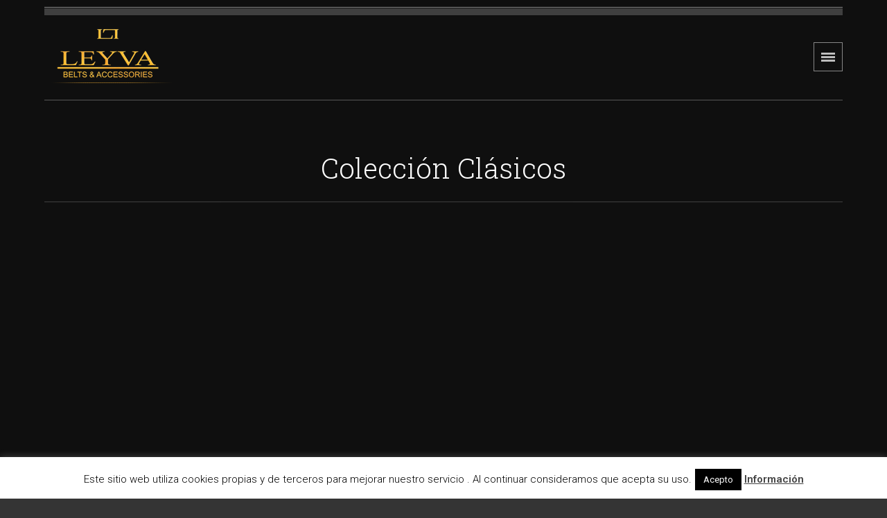

--- FILE ---
content_type: text/html; charset=UTF-8
request_url: https://www.aleyva.com/coleccion-clasicos/
body_size: 9596
content:
<!doctype html>
<html lang="es-ES" prefix="og: http://ogp.me/ns#" class="mtheme">
<head>
<meta charset="UTF-8">
<!--[if IE]><meta http-equiv="X-UA-Compatible" content="IE=edge,chrome=1"><![endif]-->
<meta name="viewport" content="width=device-width, user-scalable=no, initial-scale=1">
<meta name="apple-mobile-web-app-capable" content="yes">
<meta name="apple-mobile-web-app-status-bar-style" content="black">
<!-- title -->

<!-- js-options -->
<script>
    window.mthemes = {vars: {}};
    window.mthemes.vars.homeUrl = ['https://www.aleyva.com', '/'].join('');
    window.mthemes.vars.prettyPhotoStyle = 'pp_default';
</script>
<!-- This site is optimized with the Yoast SEO plugin v3.9 - https://yoast.com/wordpress/plugins/seo/ -->
<title>Colección Clásicos | Leyva</title>
<link rel="canonical" href="https://www.aleyva.com/coleccion-clasicos/" />
<meta property="og:locale" content="es_ES" />
<meta property="og:type" content="article" />
<meta property="og:title" content="Colección Clásicos | Leyva" />
<meta property="og:url" content="https://www.aleyva.com/coleccion-clasicos/" />
<meta property="og:site_name" content="Leyva" />
<meta property="article:publisher" content="https://www.facebook.com/leyva.belts.accessories" />
<meta name="twitter:card" content="summary" />
<meta name="twitter:title" content="Colección Clásicos | Leyva" />
<meta name="twitter:site" content="@LEYVABELT" />
<meta name="twitter:creator" content="@LEYVABELT" />
<!-- / Yoast SEO plugin. -->

<link rel="alternate" type="application/rss+xml" title="Leyva &raquo; Feed" href="https://www.aleyva.com/feed/" />
<link rel="alternate" type="application/rss+xml" title="Leyva &raquo; RSS de los comentarios" href="https://www.aleyva.com/comments/feed/" />
		<script type="text/javascript">
			window._wpemojiSettings = {"baseUrl":"https:\/\/s.w.org\/images\/core\/emoji\/72x72\/","ext":".png","source":{"concatemoji":"https:\/\/www.aleyva.com\/wp-includes\/js\/wp-emoji-release.min.js?ver=4.5.32"}};
			!function(e,o,t){var a,n,r;function i(e){var t=o.createElement("script");t.src=e,t.type="text/javascript",o.getElementsByTagName("head")[0].appendChild(t)}for(r=Array("simple","flag","unicode8","diversity"),t.supports={everything:!0,everythingExceptFlag:!0},n=0;n<r.length;n++)t.supports[r[n]]=function(e){var t,a,n=o.createElement("canvas"),r=n.getContext&&n.getContext("2d"),i=String.fromCharCode;if(!r||!r.fillText)return!1;switch(r.textBaseline="top",r.font="600 32px Arial",e){case"flag":return r.fillText(i(55356,56806,55356,56826),0,0),3e3<n.toDataURL().length;case"diversity":return r.fillText(i(55356,57221),0,0),a=(t=r.getImageData(16,16,1,1).data)[0]+","+t[1]+","+t[2]+","+t[3],r.fillText(i(55356,57221,55356,57343),0,0),a!=(t=r.getImageData(16,16,1,1).data)[0]+","+t[1]+","+t[2]+","+t[3];case"simple":return r.fillText(i(55357,56835),0,0),0!==r.getImageData(16,16,1,1).data[0];case"unicode8":return r.fillText(i(55356,57135),0,0),0!==r.getImageData(16,16,1,1).data[0]}return!1}(r[n]),t.supports.everything=t.supports.everything&&t.supports[r[n]],"flag"!==r[n]&&(t.supports.everythingExceptFlag=t.supports.everythingExceptFlag&&t.supports[r[n]]);t.supports.everythingExceptFlag=t.supports.everythingExceptFlag&&!t.supports.flag,t.DOMReady=!1,t.readyCallback=function(){t.DOMReady=!0},t.supports.everything||(a=function(){t.readyCallback()},o.addEventListener?(o.addEventListener("DOMContentLoaded",a,!1),e.addEventListener("load",a,!1)):(e.attachEvent("onload",a),o.attachEvent("onreadystatechange",function(){"complete"===o.readyState&&t.readyCallback()})),(a=t.source||{}).concatemoji?i(a.concatemoji):a.wpemoji&&a.twemoji&&(i(a.twemoji),i(a.wpemoji)))}(window,document,window._wpemojiSettings);
		</script>
		<style type="text/css">
img.wp-smiley,
img.emoji {
	display: inline !important;
	border: none !important;
	box-shadow: none !important;
	height: 1em !important;
	width: 1em !important;
	margin: 0 .07em !important;
	vertical-align: -0.1em !important;
	background: none !important;
	padding: 0 !important;
}
</style>
<link rel='stylesheet' id='contact-form-7-css'  href='https://www.aleyva.com/wp-content/plugins/contact-form-7/includes/css/styles.css?ver=4.4.2' type='text/css' media='all' />
<link rel='stylesheet' id='cookie-law-info-css'  href='https://www.aleyva.com/wp-content/plugins/cookie-law-info/public/css/cookie-law-info-public.css?ver=1.9.5' type='text/css' media='all' />
<link rel='stylesheet' id='cookie-law-info-gdpr-css'  href='https://www.aleyva.com/wp-content/plugins/cookie-law-info/public/css/cookie-law-info-gdpr.css?ver=1.9.5' type='text/css' media='all' />
<link rel='stylesheet' id='pc_google_analytics-frontend-css'  href='https://www.aleyva.com/wp-content/plugins/pc-google-analytics/assets/css/frontend.css?ver=1.0.0' type='text/css' media='all' />
<link rel='stylesheet' id='rs-plugin-settings-css'  href='https://www.aleyva.com/wp-content/plugins/revslider/rs-plugin/css/settings.css?rev=4.6.0&#038;ver=4.5.32' type='text/css' media='all' />
<style id='rs-plugin-settings-inline-css' type='text/css'>
.tp-caption a{color:#ff7302;text-shadow:none;-webkit-transition:all 0.2s ease-out;-moz-transition:all 0.2s ease-out;-o-transition:all 0.2s ease-out;-ms-transition:all 0.2s ease-out}.tp-caption a:hover{color:#ffa902}
</style>
<link rel='stylesheet' id='wpgmp-frontend_css-css'  href='https://www.aleyva.com/wp-content/plugins/wp-google-map-plugin/assets/css/frontend.css?ver=4.5.32' type='text/css' media='all' />
<link rel='stylesheet' id='google-webfonts-css'  href='//fonts.googleapis.com/css?family=Roboto%3A300%2C400%2C500%2C600%2C700%7CRoboto+Slab%3A300%2C400%2C500%2C600%2C700&#038;ver=4.5.32' type='text/css' media='all' />
<link rel='stylesheet' id='style-css'  href='https://www.aleyva.com/wp-content/themes/idol/style.css?ver=4.5.32' type='text/css' media='all' />
<link rel='stylesheet' id='prettyphoto-css'  href='https://www.aleyva.com/wp-content/themes/idol/assets/css/prettyPhoto.css?ver=4.5.32' type='text/css' media='all' />
<link rel='stylesheet' id='custom-css'  href='https://www.aleyva.com/wp-content/themes/idol/assets/css/custom.css?ver=4.5.32' type='text/css' media='all' />
<script type='text/javascript' src='https://www.aleyva.com/wp-includes/js/jquery/jquery.js?ver=1.12.4'></script>
<script type='text/javascript' src='https://www.aleyva.com/wp-includes/js/jquery/jquery-migrate.min.js?ver=1.4.1'></script>
<script type='text/javascript'>
/* <![CDATA[ */
var Cli_Data = {"nn_cookie_ids":[],"cookielist":[],"ccpaEnabled":"","ccpaRegionBased":"","ccpaBarEnabled":"","ccpaType":"gdpr","js_blocking":"","custom_integration":"","triggerDomRefresh":""};
var cli_cookiebar_settings = {"animate_speed_hide":"500","animate_speed_show":"500","background":"#fff","border":"#444","border_on":"","button_1_button_colour":"#000","button_1_button_hover":"#000000","button_1_link_colour":"#fff","button_1_as_button":"1","button_1_new_win":"","button_2_button_colour":"#333","button_2_button_hover":"#292929","button_2_link_colour":"#444","button_2_as_button":"","button_2_hidebar":"","button_3_button_colour":"#3566bb","button_3_button_hover":"#2a5296","button_3_link_colour":"#fff","button_3_as_button":"1","button_3_new_win":"","button_4_button_colour":"#000","button_4_button_hover":"#000000","button_4_link_colour":"#333333","button_4_as_button":"","font_family":"inherit","header_fix":"","notify_animate_hide":"1","notify_animate_show":"","notify_div_id":"#cookie-law-info-bar","notify_position_horizontal":"right","notify_position_vertical":"bottom","scroll_close":"","scroll_close_reload":"","accept_close_reload":"","reject_close_reload":"","showagain_tab":"","showagain_background":"#fff","showagain_border":"#000","showagain_div_id":"#cookie-law-info-again","showagain_x_position":"100px","text":"#000","show_once_yn":"","show_once":"10000","logging_on":"","as_popup":"","popup_overlay":"1","bar_heading_text":"","cookie_bar_as":"banner","popup_showagain_position":"bottom-right","widget_position":"left"};
var log_object = {"ajax_url":"https:\/\/www.aleyva.com\/wp-admin\/admin-ajax.php"};
/* ]]> */
</script>
<script type='text/javascript' src='https://www.aleyva.com/wp-content/plugins/cookie-law-info/public/js/cookie-law-info-public.js?ver=1.9.5'></script>
<script type='text/javascript' src='https://www.aleyva.com/wp-content/plugins/pc-google-analytics/assets/js/frontend.min.js?ver=1.0.0'></script>
<script type='text/javascript' src='https://www.aleyva.com/wp-content/plugins/revslider/rs-plugin/js/jquery.themepunch.tools.min.js?rev=4.6.0&#038;ver=4.5.32'></script>
<script type='text/javascript' src='https://www.aleyva.com/wp-content/plugins/revslider/rs-plugin/js/jquery.themepunch.revolution.min.js?rev=4.6.0&#038;ver=4.5.32'></script>
<link rel='https://api.w.org/' href='https://www.aleyva.com/wp-json/' />
<link rel="EditURI" type="application/rsd+xml" title="RSD" href="https://www.aleyva.com/xmlrpc.php?rsd" />
<link rel="wlwmanifest" type="application/wlwmanifest+xml" href="https://www.aleyva.com/wp-includes/wlwmanifest.xml" /> 
<meta name="generator" content="WordPress 4.5.32" />
<link rel='shortlink' href='https://www.aleyva.com/?p=627' />
<link rel="alternate" type="application/json+oembed" href="https://www.aleyva.com/wp-json/oembed/1.0/embed?url=https%3A%2F%2Fwww.aleyva.com%2Fcoleccion-clasicos%2F" />
<link rel="alternate" type="text/xml+oembed" href="https://www.aleyva.com/wp-json/oembed/1.0/embed?url=https%3A%2F%2Fwww.aleyva.com%2Fcoleccion-clasicos%2F&#038;format=xml" />
	<script>
		(function(i,s,o,g,r,a,m){i['GoogleAnalyticsObject']=r;i[r]=i[r]||function(){
		(i[r].q=i[r].q||[]).push(arguments)},i[r].l=1*new Date();a=s.createElement(o),
		m=s.getElementsByTagName(o)[0];a.async=1;a.src=g;m.parentNode.insertBefore(a,m)
		})(window,document,'script','//www.google-analytics.com/analytics.js','ga');
		
		ga('create', 'UA-46304017-1', 'auto');
		ga('send', 'pageview');
		
		</script>
		<style type="text/css">.recentcomments a{display:inline !important;padding:0 !important;margin:0 !important;}</style>
		</head>
<body class="page page-id-627 page-template page-template-page-gallery page-template-page-gallery-php" data-app-ajax="1" data-app-mobile="0">
<div id="container">
<header data-region="header" class="hidden">
    <div data-control="content" class="header-content">
        <!-- logo  -->
        <a data-control="logo" class="logo hidden" href="https://www.aleyva.com/">
                        <img src="https://www.aleyva.com/wp-content/uploads/2015/03/logo_a_leyva.png" alt="">
                    </a>

        <div class="header-loader">
            <svg version="1.1" xmlns="http://www.w3.org/2000/svg" xmlns:xlink="http://www.w3.org/1999/xlink" x="0px" y="0px" width="512px" height="512px" viewBox="0 0 512 512" enable-background="new 0 0 512 512" xml:space="preserve"><g><path d="M256,0C114.609,0,0,114.609,0,256s114.609,256,256,256s256-114.609,256-256S397.391,0,256,0z M256,472c-119.297,0-216-96.703-216-216S136.703,40,256,40s216,96.703,216,216S375.297,472,256,472z"/><path d="M188.117,188.125c37.5-37.5,98.273-37.5,135.758,0l-11.312,11.312l50.922,16.969L346.5,165.484l-11.312,11.328c-43.75-43.75-114.641-43.75-158.383,0c-27.984,27.984-37.977,67.078-30.141,103.078l18.211,6.078C153.953,252.656,161.648,214.594,188.117,188.125z"/><path d="M347.125,226.031c10.922,33.312,3.234,71.375-23.25,97.844c-37.5,37.5-98.258,37.5-135.758,0l11.312-11.312l-50.906-16.969l16.969,50.922l16.969-16.984l-5.656,5.672c43.742,43.734,114.648,43.734,158.383,0c28-28,37.984-67.078,30.156-103.094L347.125,226.031z"/></g></svg>        </div>

        <div class="header-icons header-icons-menu-icon">
                        <span data-control="menuIcon" class="header-menu-icon hidden">
                <span><svg width="20px" height="13px" viewBox="0 0 20 13" version="1.1" xmlns="http://www.w3.org/2000/svg" xmlns:xlink="http://www.w3.org/1999/xlink"><g stroke="none" stroke-width="1" fill="none" fill-rule="evenodd"><g fill="#000000"><rect x="0" y="10.1349862" width="20" height="2.86501377"></rect><rect x="0" y="5.06749311" width="20" height="2.86501377"></rect><rect x="0" y="0" width="20" height="2.86501377"></rect></g></g></svg></span>
            </span>
            
                        
                        <!-- side menu -->
            <div data-control="icons" class="header-icons-custom hidden">
                                <a href="https://www.facebook.com/leyva.belts.accessories" target="_blank">
                    <span><svg width="243px" height="512px" viewBox="0 0 243 512" version="1.1" xmlns="http://www.w3.org/2000/svg" xmlns:xlink="http://www.w3.org/1999/xlink"><g stroke="none" stroke-width="1" fill="none" fill-rule="evenodd"><g fill="#000000"><path d="M243,177.624 L153.938,177.624 L153.938,112.624 C153.938,92.686 174.562,88.062 184.188,88.062 L241.72,88.062 L241.72,0.344 L175.782,0 C85.814,0 65.282,65.406 65.282,107.344 L65.282,177.626 L0,177.626 L0,268 L65.282,268 L65.282,512 L153.938,512 L153.938,268 L229.25,268 L243,177.624 L243,177.624 Z"></path></g></g></svg></span>
                </a>
                                <a href="https://twitter.com/LEYVABELT" target="_blank">
                    <span><svg width="512px" height="417px" viewBox="0 0 512 417" version="1.1" xmlns="http://www.w3.org/2000/svg" xmlns:xlink="http://www.w3.org/1999/xlink"><g stroke="none" stroke-width="1" fill="none" fill-rule="evenodd"><g fill="#000000"><path d="M512.002,49.255 C493.164,57.609 472.92,63.256 451.672,65.795 C473.358,52.795 490.015,32.21 497.858,7.68 C477.56,19.719 455.08,28.46 431.153,33.17 C411.993,12.755 384.692,-2.84217094e-14 354.48,-2.84217094e-14 C296.469,-2.84217094e-14 249.436,47.029 249.436,105.039 C249.436,113.272 250.365,121.289 252.156,128.978 C164.856,124.596 87.455,82.778 35.647,19.225 C26.605,34.739 21.424,52.783 21.424,72.034 C21.424,108.478 39.968,140.63 68.154,159.467 C50.935,158.921 34.738,154.196 20.577,146.328 C20.567,146.766 20.567,147.206 20.567,147.649 C20.567,198.543 56.776,240.997 104.828,250.649 C96.015,253.049 86.734,254.335 77.154,254.335 C70.385,254.335 63.805,253.675 57.39,252.449 C70.758,294.179 109.55,324.552 155.516,325.397 C119.566,353.572 74.273,370.364 25.058,370.364 C16.579,370.364 8.218,369.867 0,368.894 C46.486,398.699 101.701,416.091 161.021,416.091 C354.232,416.091 459.889,256.029 459.889,117.219 C459.889,112.665 459.786,108.135 459.584,103.629 C480.112,88.819 497.92,70.319 512.002,49.255 L512.002,49.255 Z"></path></g></g></svg></span>
                </a>
                                <a href="https://instagram.com/leyvabelts/" target="_blank">
                    <span><svg width="512px" height="512px" viewBox="0 0 512 512" version="1.1" xmlns="http://www.w3.org/2000/svg" xmlns:xlink="http://www.w3.org/1999/xlink"><g stroke="none" stroke-width="1" fill="none" fill-rule="evenodd"><g fill="#000000"><path d="M427,0 L85,0 C38.25,0 0,38.25 0,85 L0,427 C0,473.75 38.25,512 85,512 L427,512 C473.75,512 512,473.75 512,427 L512,85 C512,38.25 473.75,0 427,0 L427,0 Z M163.9,224 L348.1,224 C351.594,234.029 353.5,244.795 353.5,256 C353.5,309.762 309.762,353.5 256,353.5 C202.238,353.5 158.5,309.762 158.5,256 C158.5,244.795 160.406,234.029 163.9,224 L163.9,224 Z M448,224.025 L448,352 L448,416 C448,433.6 433.6,448 416,448 L96,448 C78.4,448 64,433.6 64,416 L64,352 L64,224.025 L64,224 L114.054,224 C111.733,234.301 110.5,245.008 110.5,256 C110.5,336.229 175.771,401.5 256,401.5 C336.229,401.5 401.5,336.229 401.5,256 C401.5,245.008 400.268,234.301 397.946,224 L448,224 L448,224.025 L448,224.025 Z M448,112 C448,120.8 440.8,128 432,128 L400,128 C391.2,128 384,120.8 384,112 L384,80 C384,71.2 391.2,64 400,64 L432,64 C440.8,64 448,71.2 448,80 L448,112 L448,112 Z"></path></g></g></svg></span>
                </a>
                                <a href="https://www.pinterest.com/LEYVAbelts/" target="_blank">
                    <span><svg width="399px" height="512px" viewBox="0 0 399 512" version="1.1" xmlns="http://www.w3.org/2000/svg" xmlns:xlink="http://www.w3.org/1999/xlink"><g stroke="none" stroke-width="1" fill="none" fill-rule="evenodd"><path d="M211.188,0 C70.812,0 0,100.188 0,183.718 C0,234.312 19.218,279.312 60.5,296.062 C67.312,298.686 73.344,296.186 75.312,288.718 C76.688,283.562 79.906,270.53 81.344,265.094 C83.312,257.718 82.562,255.094 77.094,248.718 C65.188,234.75 57.594,216.686 57.594,191.062 C57.594,116.718 113.47,50.218 203.062,50.218 C282.312,50.218 326,98.436 326,162.936 C326,247.686 288.312,319.186 232.376,319.186 C201.408,319.186 178.252,293.78 185.688,262.592 C194.564,225.404 211.75,185.186 211.75,158.248 C211.75,134.186 198.75,114.06 171.938,114.06 C140.314,114.06 114.97,146.654 114.97,190.216 C114.97,217.966 124.376,236.748 124.376,236.748 C124.376,236.748 92.064,373.154 86.376,396.998 C75.064,444.592 84.688,502.874 85.5,508.748 C85.968,512.248 90.5,513.092 92.5,510.436 C95.438,506.654 133.062,460.404 145.844,414.186 C149.5,401.154 166.626,333.342 166.626,333.342 C176.908,352.842 206.908,370.03 238.814,370.03 C333.782,370.03 398.252,283.874 398.252,168.468 C398.25,81.25 324.002,0 211.188,0 L211.188,0 Z" fill="#000000"></path></g></svg></span>
                </a>
                                <a href="https://www.youtube.com/channel/UCThK4QiqsfDA_4j1qE1tyiA" target="_blank">
                    <span><svg width="512px" height="384px" viewBox="0 0 512 384" version="1.1" xmlns="http://www.w3.org/2000/svg" xmlns:xlink="http://www.w3.org/1999/xlink"><g stroke="none" stroke-width="1" fill="none" fill-rule="evenodd"><g fill="#000000"><path d="M416,0 L96,0 C43.2,0 0,43.2 0,96 L0,288 C0,340.8 43.2,384 96,384 L416,384 C468.8,384 512,340.8 512,288 L512,96 C512,43.2 468.8,0 416,0 L416,0 Z M192,320 L192,64 L352,192 L192,320 L192,320 Z"></path></g></g></svg></span>
                </a>
                            </div>
                    </div>
    </div>
</header><div id="nav" data-region="nav" class="hidden">
    <div id="nav-container">
    <ul id="menu-menu-1" class="menu"><li id="menu-item-432" class="menu-item menu-item-type-post_type menu-item-object-page menu-item-432"><a href="https://www.aleyva.com/">Portada</a></li>
<li id="menu-item-563" class="menu-item menu-item-type-post_type menu-item-object-page menu-item-563"><a href="https://www.aleyva.com/la-firma-2/">La Firma</a></li>
<li id="menu-item-391" class="menu-item menu-item-type-post_type menu-item-object-page menu-item-391"><a href="https://www.aleyva.com/filosofia/">Filosofía</a></li>
<li id="menu-item-469" class="menu-item menu-item-type-post_type menu-item-object-page menu-item-469"><a href="https://www.aleyva.com/creaciones/">Creaciones</a></li>
<li id="menu-item-230" class="menu-item menu-item-type-post_type menu-item-object-page menu-item-230"><a href="https://www.aleyva.com/portfolio/">Colecciones</a></li>
<li id="menu-item-908" class="menu-item menu-item-type-post_type menu-item-object-page menu-item-908"><a href="https://www.aleyva.com/making-of/">Making Of</a></li>
<li id="menu-item-184" class="menu-item menu-item-type-post_type menu-item-object-page menu-item-184"><a href="https://www.aleyva.com/contact-page/">Contacto</a></li>
<li id="menu-item-373" class="menu-item menu-item-type-custom menu-item-object-custom menu-item-373"><a target="_blank" href="http://www.tiendaleyva.com/es/">Tienda</a></li>
<li id="menu-item-731" class="menu-item menu-item-type-custom menu-item-object-custom menu-item-731"><a target="_blank" href="https://www.aleyva.com/ingles">English</a></li>
</ul>    </div>
</div>
<div id="nav-dropdown" data-region="nav-dropdown" class="closed hidden"></div><div id="content"><section class="background hidden" data-region="background">
        <div class="background-color"></div>    <div class="background-overlay" style="background-color: rgba(0,0,0,0.75);"></div></section><section id="post-627" class="gallery post-627 page type-page status-publish hentry" data-region="gallery">    <h1 data-control="title" class="page-title-medium hidden">Colección Clásicos</h1>    
    <ul data-control="container" class="gallery-list">        <li class="hidden">
            <span>
                <img 
                    class="image-preload hidden" 
                    src="https://www.aleyva.com/wp-content/uploads/2015/09/200-800x800.jpg" 
                    width="800" 
                    height="800" 
                    data-index="0" 
                    data-full-src="https://www.aleyva.com/wp-content/uploads/2015/09/200.jpg" 
                    data-lightbox-display="full-screen-image" 
                    alt="">
            </span>
        </li>
                <li class="hidden">
            <span>
                <img 
                    class="image-preload hidden" 
                    src="https://www.aleyva.com/wp-content/uploads/2015/09/205-800x800.jpg" 
                    width="800" 
                    height="800" 
                    data-index="1" 
                    data-full-src="https://www.aleyva.com/wp-content/uploads/2015/09/205.jpg" 
                    data-lightbox-display="full-screen-image" 
                    alt="">
            </span>
        </li>
                <li class="hidden">
            <span>
                <img 
                    class="image-preload hidden" 
                    src="https://www.aleyva.com/wp-content/uploads/2015/09/208-800x800.jpg" 
                    width="800" 
                    height="800" 
                    data-index="2" 
                    data-full-src="https://www.aleyva.com/wp-content/uploads/2015/09/208.jpg" 
                    data-lightbox-display="full-screen-image" 
                    alt="">
            </span>
        </li>
                <li class="hidden">
            <span>
                <img 
                    class="image-preload hidden" 
                    src="https://www.aleyva.com/wp-content/uploads/2015/09/209-800x800.jpg" 
                    width="800" 
                    height="800" 
                    data-index="3" 
                    data-full-src="https://www.aleyva.com/wp-content/uploads/2015/09/209.jpg" 
                    data-lightbox-display="full-screen-image" 
                    alt="">
            </span>
        </li>
                <li class="hidden">
            <span>
                <img 
                    class="image-preload hidden" 
                    src="https://www.aleyva.com/wp-content/uploads/2015/09/210-800x800.jpg" 
                    width="800" 
                    height="800" 
                    data-index="4" 
                    data-full-src="https://www.aleyva.com/wp-content/uploads/2015/09/210.jpg" 
                    data-lightbox-display="full-screen-image" 
                    alt="">
            </span>
        </li>
                <li class="hidden">
            <span>
                <img 
                    class="image-preload hidden" 
                    src="https://www.aleyva.com/wp-content/uploads/2015/09/212-800x800.jpg" 
                    width="800" 
                    height="800" 
                    data-index="5" 
                    data-full-src="https://www.aleyva.com/wp-content/uploads/2015/09/212.jpg" 
                    data-lightbox-display="full-screen-image" 
                    alt="">
            </span>
        </li>
                <li class="hidden">
            <span>
                <img 
                    class="image-preload hidden" 
                    src="https://www.aleyva.com/wp-content/uploads/2015/09/215-800x800.jpg" 
                    width="800" 
                    height="800" 
                    data-index="6" 
                    data-full-src="https://www.aleyva.com/wp-content/uploads/2015/09/215.jpg" 
                    data-lightbox-display="full-screen-image" 
                    alt="">
            </span>
        </li>
                <li class="hidden">
            <span>
                <img 
                    class="image-preload hidden" 
                    src="https://www.aleyva.com/wp-content/uploads/2015/09/216-800x800.jpg" 
                    width="800" 
                    height="800" 
                    data-index="7" 
                    data-full-src="https://www.aleyva.com/wp-content/uploads/2015/09/216.jpg" 
                    data-lightbox-display="full-screen-image" 
                    alt="">
            </span>
        </li>
                <li class="hidden">
            <span>
                <img 
                    class="image-preload hidden" 
                    src="https://www.aleyva.com/wp-content/uploads/2015/09/217-800x800.jpg" 
                    width="800" 
                    height="800" 
                    data-index="8" 
                    data-full-src="https://www.aleyva.com/wp-content/uploads/2015/09/217.jpg" 
                    data-lightbox-display="full-screen-image" 
                    alt="">
            </span>
        </li>
                <li class="hidden">
            <span>
                <img 
                    class="image-preload hidden" 
                    src="https://www.aleyva.com/wp-content/uploads/2015/09/225-800x800.jpg" 
                    width="800" 
                    height="800" 
                    data-index="9" 
                    data-full-src="https://www.aleyva.com/wp-content/uploads/2015/09/225.jpg" 
                    data-lightbox-display="full-screen-image" 
                    alt="">
            </span>
        </li>
            </ul>

    <div data-control="overlay" class="gallery-overlay hide">
        <span data-control="close" class="close"><span><svg width="10px" height="10px" viewBox="0 0 10 10" version="1.1" xmlns="http://www.w3.org/2000/svg" xmlns:xlink="http://www.w3.org/1999/xlink"><g stroke="none" stroke-width="1" fill="none" fill-rule="evenodd"><path d="M8.87254902,0 L4.99078431,3.88171569 L1.10901961,0 L0,1.10901961 L3.88171569,4.99078431 L0,8.87254902 L1.10901961,9.98156863 L4.99078431,6.09985294 L8.87254902,9.98156863 L9.98156863,8.87254902 L6.09985294,4.99078431 L9.98156863,1.10901961 L8.87254902,0 Z" fill="#FFFFFF"></path></g></svg></span></span>
        <span data-control="next" class="gallery-next close"><span><svg width="50px" height="50px" viewBox="0 0 50 50" version="1.1" xmlns="http://www.w3.org/2000/svg" xmlns:xlink="http://www.w3.org/1999/xlink"><g stroke="none" stroke-width="1" fill="none" fill-rule="evenodd"><path d="M30.5605469,15.4185268 C29.9746094,14.8604911 29.0253906,14.8604911 28.4394531,15.4185268 L19.4394531,23.9899554 C18.8535156,24.5479911 18.8535156,25.4520089 19.4394531,26.0100446 L28.4394531,34.5814732 C28.7324219,34.8604911 29.1162344,34.9999554 29.5000469,34.9999554 C29.8838594,34.9999554 30.2676719,34.8604911 30.5605469,34.5813839 C31.1464844,34.0233482 31.1464844,33.1193304 30.5605469,32.5612946 L22.6211406,24.9999554 L30.5606406,17.4385268 C31.1464844,16.8804911 31.1464844,15.9765625 30.5605469,15.4185268 L30.5605469,15.4185268 Z" fill="#FFFFFF" transform="translate(25.000000, 25.000000) rotate(-180.000000) translate(-25.000000, -25.000000) "></path></g></svg></span></span>
        <span data-control="prev" class="gallery-prev close"><span><svg width="50px" height="50px" viewBox="0 0 50 50" version="1.1" xmlns="http://www.w3.org/2000/svg" xmlns:xlink="http://www.w3.org/1999/xlink"><g stroke="none" stroke-width="1" fill="none" fill-rule="evenodd"><path d="M30.5605469,15.4185268 C29.9746094,14.8604911 29.0253906,14.8604911 28.4394531,15.4185268 L19.4394531,23.9899554 C18.8535156,24.5479911 18.8535156,25.4520089 19.4394531,26.0100446 L28.4394531,34.5814732 C28.7324219,34.8604911 29.1162344,34.9999554 29.5000469,34.9999554 C29.8838594,34.9999554 30.2676719,34.8604911 30.5605469,34.5813839 C31.1464844,34.0233482 31.1464844,33.1193304 30.5605469,32.5612946 L22.6211406,24.9999554 L30.5606406,17.4385268 C31.1464844,16.8804911 31.1464844,15.9765625 30.5605469,15.4185268 L30.5605469,15.4185268 Z" fill="#FFFFFF"></path></g></svg></span></span>
        <span data-control="loader" class="loader hidden"><svg version="1.1" xmlns="http://www.w3.org/2000/svg" xmlns:xlink="http://www.w3.org/1999/xlink" x="0px" y="0px" width="512px" height="512px" viewBox="0 0 512 512" enable-background="new 0 0 512 512" xml:space="preserve"><g><path d="M256,0C114.609,0,0,114.609,0,256s114.609,256,256,256s256-114.609,256-256S397.391,0,256,0z M256,472c-119.297,0-216-96.703-216-216S136.703,40,256,40s216,96.703,216,216S375.297,472,256,472z"/><path d="M188.117,188.125c37.5-37.5,98.273-37.5,135.758,0l-11.312,11.312l50.922,16.969L346.5,165.484l-11.312,11.328c-43.75-43.75-114.641-43.75-158.383,0c-27.984,27.984-37.977,67.078-30.141,103.078l18.211,6.078C153.953,252.656,161.648,214.594,188.117,188.125z"/><path d="M347.125,226.031c10.922,33.312,3.234,71.375-23.25,97.844c-37.5,37.5-98.258,37.5-135.758,0l11.312-11.312l-50.906-16.969l16.969,50.922l16.969-16.984l-5.656,5.672c43.742,43.734,114.648,43.734,158.383,0c28-28,37.984-67.078,30.156-103.094L347.125,226.031z"/></g></svg></span>
                <div data-control="captions" class="overlay-captions">
                        <div class="overlay-caption hide" data-index="0">
                <h3></h3>
                <p>Cinturón de piel 200-6 


 </p>
            </div>
                        <div class="overlay-caption hide" data-index="1">
                <h3></h3>
                <p> Cinturón de piel 205-6 </p>
            </div>
                        <div class="overlay-caption hide" data-index="2">
                <h3></h3>
                <p> Cinturón de piel 208-1 </p>
            </div>
                        <div class="overlay-caption hide" data-index="3">
                <h3></h3>
                <p> Cinturón de piel 209-1 </p>
            </div>
                        <div class="overlay-caption hide" data-index="4">
                <h3></h3>
                <p> Cinturón de piel 210-2 </p>
            </div>
                        <div class="overlay-caption hide" data-index="5">
                <h3></h3>
                <p>Cinturón de piel 212-2 
 </p>
            </div>
                        <div class="overlay-caption hide" data-index="6">
                <h3></h3>
                <p>Cinturón de piel 215-2 </p>
            </div>
                        <div class="overlay-caption hide" data-index="7">
                <h3></h3>
                <p>Cinturón de piel 216-6 </p>
            </div>
                        <div class="overlay-caption hide" data-index="8">
                <h3></h3>
                <p>  Cinturón de piel 217-6 </p>
            </div>
                        <div class="overlay-caption hide" data-index="9">
                <h3></h3>
                <p>Cinturón elástico 225-5 
 </p>
            </div>
                    </div>
            </div>

</section>


</div> <!-- /content -->
<footer data-region="footer" class="hidden">
    <div class="footer-content">
        <p>A.leyva S.L.U.</p>
        
        
            </div>
</footer></div> <!-- /container -->
<aside class="hidden" data-region="sidebar">
    <span data-control="close" class="close"><span><svg width="10px" height="10px" viewBox="0 0 10 10" version="1.1" xmlns="http://www.w3.org/2000/svg" xmlns:xlink="http://www.w3.org/1999/xlink"><g stroke="none" stroke-width="1" fill="none" fill-rule="evenodd"><path d="M8.87254902,0 L4.99078431,3.88171569 L1.10901961,0 L0,1.10901961 L3.88171569,4.99078431 L0,8.87254902 L1.10901961,9.98156863 L4.99078431,6.09985294 L8.87254902,9.98156863 L9.98156863,8.87254902 L6.09985294,4.99078431 L9.98156863,1.10901961 L8.87254902,0 Z" fill="#FFFFFF"></path></g></svg></span></span>
    <div class="widget"><h4>Menu</h4><div class="menu-menu-1-container"><ul id="menu-menu-2" class="menu"><li class="menu-item menu-item-type-post_type menu-item-object-page menu-item-432"><a href="https://www.aleyva.com/">Portada</a></li>
<li class="menu-item menu-item-type-post_type menu-item-object-page menu-item-563"><a href="https://www.aleyva.com/la-firma-2/">La Firma</a></li>
<li class="menu-item menu-item-type-post_type menu-item-object-page menu-item-391"><a href="https://www.aleyva.com/filosofia/">Filosofía</a></li>
<li class="menu-item menu-item-type-post_type menu-item-object-page menu-item-469"><a href="https://www.aleyva.com/creaciones/">Creaciones</a></li>
<li class="menu-item menu-item-type-post_type menu-item-object-page menu-item-230"><a href="https://www.aleyva.com/portfolio/">Colecciones</a></li>
<li class="menu-item menu-item-type-post_type menu-item-object-page menu-item-908"><a href="https://www.aleyva.com/making-of/">Making Of</a></li>
<li class="menu-item menu-item-type-post_type menu-item-object-page menu-item-184"><a href="https://www.aleyva.com/contact-page/">Contacto</a></li>
<li class="menu-item menu-item-type-custom menu-item-object-custom menu-item-373"><a target="_blank" href="http://www.tiendaleyva.com/es/">Tienda</a></li>
<li class="menu-item menu-item-type-custom menu-item-object-custom menu-item-731"><a target="_blank" href="https://www.aleyva.com/ingles">English</a></li>
</ul></div></div></aside><section class="loader-overlay hide" data-region="loader"></section><!--googleoff: all--><div id="cookie-law-info-bar" data-nosnippet="true"><span>Este sitio web utiliza cookies propias y de terceros para mejorar nuestro servicio . Al continuar consideramos que acepta su uso.<a role='button' tabindex='0' data-cli_action="accept" id="cookie_action_close_header"  class="medium cli-plugin-button cli-plugin-main-button cookie_action_close_header cli_action_button" style="display:inline-block; ">Acepto</a> <a href='https://www.aleyva.com/cookies-privacidad/' id="CONSTANT_OPEN_URL" target="_blank"  class="cli-plugin-main-link"  style="display:inline-block;" >Información</a></span></div><div id="cookie-law-info-again" style="display:none;" data-nosnippet="true"><span id="cookie_hdr_showagain">Cookies</span></div><div class="cli-modal" data-nosnippet="true" id="cliSettingsPopup" tabindex="-1" role="dialog" aria-labelledby="cliSettingsPopup" aria-hidden="true">
  <div class="cli-modal-dialog" role="document">
    <div class="cli-modal-content cli-bar-popup">
      <button type="button" class="cli-modal-close" id="cliModalClose">
        <svg class="" viewBox="0 0 24 24"><path d="M19 6.41l-1.41-1.41-5.59 5.59-5.59-5.59-1.41 1.41 5.59 5.59-5.59 5.59 1.41 1.41 5.59-5.59 5.59 5.59 1.41-1.41-5.59-5.59z"></path><path d="M0 0h24v24h-24z" fill="none"></path></svg>
        <span class="wt-cli-sr-only">Cerrar</span>
      </button>
      <div class="cli-modal-body">
        <div class="cli-container-fluid cli-tab-container">
    <div class="cli-row">
        <div class="cli-col-12 cli-align-items-stretch cli-px-0">
            <div class="cli-privacy-overview">
                <h4>Privacy Overview</h4>                <div class="cli-privacy-content">
                    <div class="cli-privacy-content-text">This website uses cookies to improve your experience while you navigate through the website. Out of these, the cookies that are categorized as necessary are stored on your browser as they are essential for the working of basic functionalities of the website. We also use third-party cookies that help us analyze and understand how you use this website. These cookies will be stored in your browser only with your consent. You also have the option to opt-out of these cookies. But opting out of some of these cookies may affect your browsing experience.</div>
                </div>
                <a class="cli-privacy-readmore" data-readmore-text="Mostrar más" data-readless-text="Muestra menos"></a>            </div>
        </div>
        <div class="cli-col-12 cli-align-items-stretch cli-px-0 cli-tab-section-container">
              
                                    <div class="cli-tab-section">
                        <div class="cli-tab-header">
                            <a role="button" tabindex="0" class="cli-nav-link cli-settings-mobile" data-target="necessary" data-toggle="cli-toggle-tab">
                                Necesario                            </a>
                            <div class="wt-cli-necessary-checkbox">
                        <input type="checkbox" class="cli-user-preference-checkbox"  id="wt-cli-checkbox-necessary" data-id="checkbox-necessary" checked="checked"  />
                        <label class="form-check-label" for="wt-cli-checkbox-necessary">Necesario</label>
                    </div>
                    <span class="cli-necessary-caption">Siempre habilitado</span>                         </div>
                        <div class="cli-tab-content">
                            <div class="cli-tab-pane cli-fade" data-id="necessary">
                                <p>Necessary cookies are absolutely essential for the website to function properly. This category only includes cookies that ensures basic functionalities and security features of the website. These cookies do not store any personal information.</p>
                            </div>
                        </div>
                    </div>
                              
                                    <div class="cli-tab-section">
                        <div class="cli-tab-header">
                            <a role="button" tabindex="0" class="cli-nav-link cli-settings-mobile" data-target="non-necessary" data-toggle="cli-toggle-tab">
                                No es necesario                            </a>
                            <div class="cli-switch">
                        <input type="checkbox" id="wt-cli-checkbox-non-necessary" class="cli-user-preference-checkbox"  data-id="checkbox-non-necessary"  checked='checked' />
                        <label for="wt-cli-checkbox-non-necessary" class="cli-slider" data-cli-enable="Habilitado" data-cli-disable="Discapacitado"><span class="wt-cli-sr-only">No es necesario</span></label>
                    </div>                        </div>
                        <div class="cli-tab-content">
                            <div class="cli-tab-pane cli-fade" data-id="non-necessary">
                                <p>Any cookies that may not be particularly necessary for the website to function and is used specifically to collect user personal data via analytics, ads, other embedded contents are termed as non-necessary cookies. It is mandatory to procure user consent prior to running these cookies on your website.</p>
                            </div>
                        </div>
                    </div>
                            
        </div>
    </div>
</div>
      </div>
    </div>
  </div>
</div>
<div class="cli-modal-backdrop cli-fade cli-settings-overlay"></div>
<div class="cli-modal-backdrop cli-fade cli-popupbar-overlay"></div>
<!--googleon: all--><script type='text/javascript' src='https://www.aleyva.com/wp-content/plugins/contact-form-7/includes/js/jquery.form.min.js?ver=3.51.0-2014.06.20'></script>
<script type='text/javascript'>
/* <![CDATA[ */
var _wpcf7 = {"loaderUrl":"https:\/\/www.aleyva.com\/wp-content\/plugins\/contact-form-7\/images\/ajax-loader.gif","recaptchaEmpty":"Por favor, prueba que no eres un robot.","sending":"Enviando..."};
/* ]]> */
</script>
<script type='text/javascript' src='https://www.aleyva.com/wp-content/plugins/contact-form-7/includes/js/scripts.js?ver=4.4.2'></script>
<script type='text/javascript' src='https://maps.google.com/maps/api/js?key=AIzaSyCV0vfqS1GE1ARtRNgRiPMn8z1NZMRj120&#038;libraries=geometry%2Cplaces%2Cweather%2Cpanoramio%2Cdrawing&#038;language=es&#038;ver=4.5.32'></script>
<script type='text/javascript'>
/* <![CDATA[ */
var wpgmp_local = {"all_location":"All","show_locations":"Show Locations","sort_by":"Sort by","wpgmp_not_working":"Not working...","place_icon_url":"https:\/\/www.aleyva.com\/wp-content\/plugins\/wp-google-map-plugin\/assets\/images\/icons\/"};
/* ]]> */
</script>
<script type='text/javascript' src='https://www.aleyva.com/wp-content/plugins/wp-google-map-plugin/assets/js/maps.js?ver=2.3.4'></script>
<script type='text/javascript' src='https://www.aleyva.com/wp-includes/js/masonry.min.js?ver=3.1.2'></script>
<script type='text/javascript' src='https://www.aleyva.com/wp-content/themes/idol/assets/js/app.min.js?ver=4.5.32'></script>
<script type='text/javascript' src='https://www.aleyva.com/wp-includes/js/wp-embed.min.js?ver=4.5.32'></script>
</body>
</html>

--- FILE ---
content_type: text/css
request_url: https://www.aleyva.com/wp-content/themes/idol/style.css?ver=4.5.32
body_size: 11946
content:
/*
Theme Name: Idol
Version: 1.1.2
Theme URI: http://mountainthemes.com/
Author: Luca Bertaiola
Author URI: http://luglio7.com/
Description: HTML5 Minimal Theme
License: GNU General Public License
License URI: http://themeforest.net/licenses/regular
Tags: dark, light, custom-menu, featured-images, theme-options, translation-ready
*/
/** DO NOT EDIT THIS FILE, PUT YOUR CUSTOM CSS RULES INSIDE assets/css/custom.css */
body {
  width:100%;
  *zoom:1;
}
body:before, body:after {
  content:"";
  display:table;
}
body:after { clear:both; }
* {
  margin:0;
  padding:0;
}
*:focus { outline:none; }
::selection {
  background-color:rgba(58,118,164,0.25);
  color:white;
}
::-moz-selection {
  background-color:rgba(58,118,164,0.25);
  color:white;
}
.left { float:left !important; }
.right { float:right !important; }
.hidden { opacity:0 !important; }
.hide { display:none !important; }
.visible { visibility:visible !important; }
.sticky, .bypostauthor { display:block; }
#wpadminbar { display:none; }
body > #wpadminbar { display:block; }
html, body { height:100%; }
html.mtheme { margin-top:0 !important; }
body {
  font-family:"Roboto";
  font-style:normal;
  font-weight:400;
  font-size:16px;
  color:#fff;
}
a { color:#fff; }
a img { border-width:0 !important; }
svg { pointer-events:none; }
#container {
  position:relative;
  height:100%;
  -moz-box-sizing:border-box;
  box-sizing:border-box;
}
.admin-bar.admin-bar-mobile #container { padding-top:46px; }
.admin-bar #container { padding-top:32px; }
.text-format h1, .text-format h2, .text-format h3, .text-format h4, .text-format h5, .text-format iframe, .text-format video { margin-bottom:24px; }
.text-format p { margin-bottom:24px; }
.text-format .rev_slider_wrapper {
  margin-bottom:24px !important;
  background-color:rgba(0,0,0,0.1) !important;
}
.text-format blockquote {
  border-left:3px solid rgba(255,255,255,0.5);
  padding-left:24px;
  font-size:1.5em;
  font-style:italic;
  line-height:1.5em;
}
.text-format .alignright {
  float:right;
  margin:0 0 30px 30px;
  *zoom:1;
}
.text-format .alignright:before, .text-format .alignright:after {
  content:"";
  display:table;
}
.text-format .alignright:after { clear:both; }
.text-format .alignleft {
  float:left;
  margin:0 30px 30px 0;
  *zoom:1;
}
.text-format .alignleft:before, .text-format .alignleft:after {
  content:"";
  display:table;
}
.text-format .alignleft:after { clear:both; }
.text-format .aligncenter { margin:0 auto 30px; }
.text-format .gallery {
  padding:0 30px 48px 30px;
  border:1px solid rgba(255,255,255,0.2);
  margin-bottom:24px !important;
  *zoom:1;
}
.text-format .gallery:before, .text-format .gallery:after {
  content:"";
  display:table;
}
.text-format .gallery:after { clear:both; }
.text-format .gallery .gallery-item { margin-top:48px !important; }
.text-format .gallery .gallery-item dt img {
  border-width:0 !important;
  display:block;
  margin:0 auto;
}
.text-format .gallery .gallery-item .gallery-caption {
  font-size:14px;
  padding-top:20px;
}
.text-format .gallery br { display:none; }
.text-format .wp-caption { max-width:100% !important; }
.text-format .wp-caption img {
  display:block;
  margin-bottom:10px;
}
.text-format .wp-caption .wp-caption-text {
  font-size:0.9em;
  color:rgba(255,255,255,0.7);
}
.text-format img.imgblock, .text-format img.image-responsive-full {
  display:block;
  width:100% !important;
  height:auto !important;
}
.text-format img.image-responsive {
  max-width:100% !important;
  height:auto !important;
}
.text-format ol, .text-format ul {
  margin-left:30px;
  margin-bottom:24px;
}
.close {
  position:absolute;
  top:10px;
  right:10px;
  border:1px solid rgba(255,255,255,0.2);
  width:30px;
  height:30px;
  padding:1px;
  cursor:pointer;
  -moz-box-sizing:border-box;
  box-sizing:border-box;
}
.close:hover span { background-color:rgba(255,255,255,0.15); }
.close:active span { opacity:0.25; }
.close span {
  display:block;
  width:26px;
  height:26px;
  padding:8px;
  -moz-box-sizing:border-box;
  box-sizing:border-box;
  -webkit-transition:all 0.2s cubic-bezier(0.230,1.000,0.320,1.000) 0s;
  transition:all 0.2s cubic-bezier(0.230,1.000,0.320,1.000) 0s;
}
.close span svg {
  display:block;
  width:10px;
  height:10px;
}
.no-scroll { overflow:hidden; }
body { background-color:#343434; }
svg { display:block; }
a { color:#fff; }
a img { border-width:0; }
a:hover {
  color:#fff;
  text-decoration:none;
}
h1 {
  font-family:"Roboto Slab";
  font-size:48px;
  font-weight:300;
  line-height:72px;
  color:#fff;
}
h1.page-title {
  border-bottom:1px solid rgba(255,255,255,0.2);
  line-height:120px;
  text-align:center;
}
h1.page-title-medium {
  font-size:40px;
  border-bottom:1px solid rgba(255,255,255,0.2);
  line-height:96px;
  text-align:center;
}
.breakpoint-h2 h1 {
  font-size:32px;
  line-height:48px;
}
h2 {
  font-family:"Roboto Slab";
  font-size:40px;
  font-weight:100;
  line-height:48px;
  color:#fff;
}
h3 {
  font-family:"Roboto Slab";
  font-size:24px;
  font-weight:400;
  line-height:36px;
  color:#fff;
}
h4 {
  font-family:"Roboto Slab";
  font-size:20px;
  font-weight:400;
  line-height:24px;
  color:#fff;
}
h5 {
  font-size:16px;
  font-weight:400;
  line-height:24px;
  text-transform:uppercase;
  color:#fff;
}
h6 {
  font-size:16px;
  font-weight:400;
  line-height:24px;
  opacity:0.5;
}
#content { *zoom:1; }
#content:before, #content:after {
  content:"";
  display:table;
}
#content:after { clear:both; }
#container {
  width:90%;
  margin:0 auto;
  max-width:1400px;
  z-index:1;
  -webkit-transform-origin:center center;
  transform-origin:center center;
  -moz-box-sizing:border-box;
  box-sizing:border-box;
  -webkit-font-smoothing:antialiased;
  -moz-osx-font-smoothing:grayscale;
  *zoom:1;
}
#container:before, #container:after {
  content:"";
  display:table;
}
#container:after { clear:both; }
.breakpoint-h2.full-screen #container { height:auto; }
.full-screen.breakpoint-v1 #container { height:800px; }
.full-screen.breakpoint-v2 #container { height:auto; }
.full-screen.breakpoint-h2 #container { height:auto !important; }
.full-screen #container {
  overflow:hidden;
  height:100%;
}
.button {
  border:1px solid rgba(255,255,255,0.3);
  display:inline-block;
  text-decoration:none;
  text-align:center;
  text-transform:uppercase;
}
.button.button-lite span {
  background-color:rgba(255,255,255,0.1);
  font-size:12px;
  line-height:25px;
}
.button span {
  display:block;
  margin:1px;
  background-color:rgba(58,118,164,0.8);
  font-size:13px;
  font-weight:bold;
  line-height:30px;
  padding:0 20px;
  letter-spacing:1px;
  -webkit-transition:all 0.2s ease 0s;
  transition:all 0.2s ease 0s;
}
.button:hover span { background-color:#3A76A4; }
.button:active span { opacity:0.5; }
.comment-respond form p.form-submit input, input.wpcf7-submit, #searchform #searchsubmit {
  display:block;
  background-color:transparent;
  padding:10px;
  border:1px solid rgba(255,255,255,0.2);
  font-size:12px;
  line-height:1em;
  border-radius:3px;
  color:#fff;
  cursor:pointer;
  text-transform:uppercase;
  letter-spacing:1px;
}
.comment-respond form p.form-submit input:hover, input.wpcf7-submit:hover, #searchform #searchsubmit:hover { background-color:rgba(255,255,255,0.07); }
.comment-respond form p.form-submit input:active, input.wpcf7-submit:active, #searchform #searchsubmit:active { background-color:rgba(255,255,255,0.14); }
header {
  margin-top:10px;
  border-top:1px solid rgba(255,255,255,0.5);
  padding-top:1px;
  position:relative;
  -webkit-transform:translateZ(0);
  -ms-transform:translateZ(0);
  transform:translateZ(0);
}
header .header-content {
  position:relative;
  border-top:10px solid rgba(255,255,255,0.2);
  border-bottom:1px solid rgba(255,255,255,0.3);
  padding:20px 0;
  *zoom:1;
}
header .header-content:before, header .header-content:after {
  content:"";
  display:table;
}
header .header-content:after { clear:both; }
header .header-content .header-loader {
  position:absolute;
  width:60px;
  height:60px;
  top:50%;
  left:50%;
  margin:-30px 0 0 -30px;
}
header .header-content .header-loader svg {
  display:block;
  width:100%;
  height:100%;
  opacity:0;
}
header .header-content .header-loader svg * { fill:#fff; }
header .header-content .header-loader svg path:first-child { display:none; }
header .header-content .logo {
  display:block;
  float:left;
  padding-left:10px;
}
header .header-content .logo img { max-height:150px; }
header .header-content .logo svg {
  max-width:200px;
  max-height:100px;
}
header .header-content .logo svg * { fill:#fff; }
header .header-content .header-icons {
  position:absolute;
  top:0;
  right:0;
  width:50%;
  height:50%;
}
header .header-content .header-icons.header-icons-menu-icon .header-audio-icon { right:50px; }
header .header-content .header-icons.header-icons-menu-icon .header-icons-custom, header .header-content .header-icons.header-icons-audio-icon .header-icons-custom { right:50px; }
header .header-content .header-icons.header-icons-menu-icon.header-icons-audio-icon .header-icons-custom { right:100px; }
header .header-content .header-menu-icon, header .header-content .header-audio-icon {
  position:absolute;
  right:0;
  bottom:-20px;
  float:right;
  display:block;
  height:40px;
  border:1px solid rgba(255,255,255,0.5);
  cursor:pointer;
  *zoom:1;
}
header .header-content .header-menu-icon:before, header .header-content .header-menu-icon:after, header .header-content .header-audio-icon:before, header .header-content .header-audio-icon:after {
  content:"";
  display:table;
}
header .header-content .header-menu-icon:after, header .header-content .header-audio-icon:after { clear:both; }
header .header-content .header-menu-icon:hover span, header .header-content .header-audio-icon:hover span { background-color:rgba(255,255,255,0.2); }
header .header-content .header-menu-icon:hover span svg, header .header-content .header-audio-icon:hover span svg { opacity:1; }
header .header-content .header-menu-icon:active span, header .header-content .header-audio-icon:active span {
  -webkit-transition:background-color 0.2s cubic-bezier(0.230,1.000,0.320,1.000) 0s;
  transition:background-color 0.2s cubic-bezier(0.230,1.000,0.320,1.000) 0s;
  background-color:#B13E50;
}
header .header-content .header-menu-icon span, header .header-content .header-audio-icon span {
  display:block;
  margin:1px;
  width:38px;
  height:38px;
  float:left;
  pointer-events:none;
  -webkit-transition:background-color 0.5s cubic-bezier(0.075,0.820,0.165,1.000) 0s;
  transition:background-color 0.5s cubic-bezier(0.075,0.820,0.165,1.000) 0s;
}
header .header-content .header-menu-icon span svg, header .header-content .header-audio-icon span svg {
  margin:12.5px auto;
  opacity:0.75;
  -webkit-transition:background-color 0.2s cubic-bezier(0.230,1.000,0.320,1.000) 0s;
  transition:background-color 0.2s cubic-bezier(0.230,1.000,0.320,1.000) 0s;
}
header .header-content .header-menu-icon span svg *, header .header-content .header-audio-icon span svg * { fill:#fff; }
header .header-content .header-audio-icon span svg {
  margin:6px auto;
  width:16px;
}
header .header-content .header-icons-custom {
  position:absolute;
  right:0;
  bottom:-20px;
  border:1px solid rgba(255,255,255,0.5);
  *zoom:1;
}
header .header-content .header-icons-custom:before, header .header-content .header-icons-custom:after {
  content:"";
  display:table;
}
header .header-content .header-icons-custom:after { clear:both; }
header .header-content .header-icons-custom a {
  float:left;
  width:40px;
  border-left:1px solid rgba(255,255,255,0.5);
  display:block;
}
header .header-content .header-icons-custom a:first-child { border-left-width:0; }
header .header-content .header-icons-custom a:hover span { background-color:rgba(255,255,255,0.2); }
header .header-content .header-icons-custom a:hover svg { opacity:1; }
header .header-content .header-icons-custom a:active span {
  -webkit-transition:background-color 0.2s cubic-bezier(0.230,1.000,0.320,1.000) 0s;
  transition:background-color 0.2s cubic-bezier(0.230,1.000,0.320,1.000) 0s;
  background-color:#3A76A4;
}
header .header-content .header-icons-custom a span {
  display:block;
  width:38px;
  height:38px;
  margin:1px;
  float:left;
  -webkit-transition:background-color 0.5s cubic-bezier(0.075,0.820,0.165,1.000) 0s;
  transition:background-color 0.5s cubic-bezier(0.075,0.820,0.165,1.000) 0s;
}
header .header-content .header-icons-custom a svg {
  width:20px;
  height:20px;
  margin:9px;
  opacity:0.75;
  -webkit-transition:background-color 0.2s cubic-bezier(0.230,1.000,0.320,1.000) 0s;
  transition:background-color 0.2s cubic-bezier(0.230,1.000,0.320,1.000) 0s;
}
header .header-content .header-icons-custom a svg * { fill:#fff; }
.breakpoint-h2 header .header-content { padding:20px 0 0; }
.breakpoint-h2 header .header-content .logo {
  padding-left:0;
  float:none;
}
.breakpoint-h2 header .header-content .logo svg, .breakpoint-h2 header .header-content .logo img {
  margin:0 auto;
  max-width:100%;
}
.breakpoint-h2 header .header-content .header-icons {
  position:relative;
  clear:left;
  width:auto;
  height:auto;
  border-top:1px solid rgba(255,255,255,0.2);
  margin-top:20px;
  padding-top:1px;
  *zoom:1;
}
.breakpoint-h2 header .header-content .header-icons:before, .breakpoint-h2 header .header-content .header-icons:after {
  content:"";
  display:table;
}
.breakpoint-h2 header .header-content .header-icons:after { clear:both; }
.breakpoint-h2 header .header-content .header-icons .header-audio-icon, .breakpoint-h2 header .header-content .header-icons .header-menu-icon {
  position:relative;
  bottom:auto;
  border-width:0;
  right:auto;
}
.breakpoint-h2 header .header-content .header-icons .header-audio-icon span, .breakpoint-h2 header .header-content .header-icons .header-menu-icon span { margin:0; }
.breakpoint-h2 header .header-content .header-icons .header-icons-custom {
  position:relative;
  float:left;
  left:auto;
  bottom:auto;
  right:auto !important;
  border-width:0;
}
.breakpoint-h2 header .header-content .header-icons .header-icons-custom a { border-width:0; }
.breakpoint-h2 header .header-content .header-icons .header-icons-custom a span { margin:0; }
.breakpoint-h2.breakpoint-v1 header .header-content, .breakpoint-h2.breakpoint-v2 header .header-content { padding:20px 0 0; }
.breakpoint-v1 header .header-content { padding:20px 0; }
.breakpoint-v2 header .header-content { padding:10px 0; }
#nav {
  height:50px;
  overflow:hidden;
}
#nav #nav-container {
  width:200%;
  height:100%;
}
#nav #nav-container ul li {
  position:relative;
  list-style-type:none;
  float:left;
  margin-right:2px;
}
#nav #nav-container ul li.current a, #nav #nav-container ul li.current span, #nav #nav-container ul li.current-parent a, #nav #nav-container ul li.current-parent span { border-color:#B13E50; }
#nav #nav-container ul li.current a:hover, #nav #nav-container ul li.current span:hover, #nav #nav-container ul li.current-parent a:hover, #nav #nav-container ul li.current-parent span:hover { border-color:#B13E50; }
#nav #nav-container ul li.last { width:50%; }
#nav #nav-container ul li.last span {
  cursor:default;
  display:block;
}
#nav #nav-container ul li.last span:hover { border-color:rgba(255,255,255,0.3); }
#nav #nav-container ul li a, #nav #nav-container ul li span {
  cursor:pointer;
  display:block;
  padding:0 10px;
  line-height:48px;
  border-bottom:2px solid rgba(255,255,255,0.5);
  text-decoration:none;
  color:#fff;
  -webkit-transition:border-color 0.2s ease 0s;
  transition:border-color 0.2s ease 0s;
}
#nav #nav-container ul li a:hover, #nav #nav-container ul li span:hover { border-color:#fff; }
#nav-dropdown {
  display:none;
  line-height:48px;
  border:1px solid rgba(255,255,255,0.2);
  border-width:1px 1px 0;
  height:49px;
  overflow:hidden;
  margin-top:1px;
}
#nav-dropdown ul li {
  cursor:pointer;
  display:block;
  padding:0 10px;
  border-bottom:1px solid rgba(255,255,255,0.2);
  -webkit-transition:background-color 0.2s ease 0s;
  transition:background-color 0.2s ease 0s;
}
#nav-dropdown ul li a {
  text-decoration:none;
  display:block;
}
#nav-dropdown ul li.first { text-align:center; }
#nav-dropdown ul li:nth-of-type(even) { background-color:rgba(255,255,255,0.03); }
#nav-dropdown ul li:hover { background-color:rgba(255,255,255,0.05); }
#nav-dropdown ul li.sub.sub-1 { padding-left:20px; }
#nav-dropdown ul li.sub.sub-2 { padding-left:40px; }
#nav-dropdown ul li.sub.sub-3 { padding-left:60px; }
#nav-dropdown ul li.sub.sub-4 { padding-left:80px; }
#nav-dropdown ul li.current a { color:#B13E50; }
.breakpoint-h2 #nav { display:none; }
.breakpoint-h2 #nav-dropdown {
  display:block;
  margin-top:10px;
}
footer {
  position:relative;
  border-top:1px solid rgba(255,255,255,0.2);
  margin-top:24px;
  color:#fff;
}
footer .footer-content {
  padding:30px 0;
  line-height:30px;
  height:30px;
  overflow:hidden;
  font-family:"Roboto Slab";
  *zoom:1;
}
footer .footer-content:before, footer .footer-content:after {
  content:"";
  display:table;
}
footer .footer-content:after { clear:both; }
footer .footer-content p { float:left; }
footer .footer-content .footer-search {
  position:relative;
  float:right;
  border:1px solid rgba(255,255,255,0.2);
  width:222px;
  height:30px;
  overflow:hidden;
}
footer .footer-content .footer-search label, footer .footer-content .footer-search #searchsubmit { display:none; }
footer .footer-content .footer-search .searchform-input {
  position:absolute;
  top:0;
  left:0;
  height:30px;
  width:85%;
  -webkit-user-select:none;
  -moz-user-select:none;
  -ms-user-select:none;
  user-select:none;
}
footer .footer-content .footer-search .searchform-input input {
  border-width:0;
  line-height:10px;
  height:30px;
  width:100%;
  padding:10px;
  display:block;
  background-color:transparent;
  color:#fff;
  font-size:16px;
  font-family:"Roboto";
  -moz-box-sizing:border-box;
  box-sizing:border-box;
}
footer .footer-content .footer-search .searchform-input input:focus { background-color:rgba(255,255,255,0.05); }
footer .footer-content .footer-search .searchform-icon {
  position:absolute;
  top:0;
  right:0;
  display:block;
  height:30px;
  width:15%;
  border-left:1px solid rgba(255,255,255,0.2);
  cursor:pointer;
  -moz-box-sizing:border-box;
  box-sizing:border-box;
}
footer .footer-content .footer-search .searchform-icon:hover { background-color:rgba(255,255,255,0.1); }
footer .footer-content .footer-search .searchform-icon:active svg { opacity:0.5; }
footer .footer-content .footer-search .searchform-icon svg {
  display:block;
  width:20px;
  height:20px;
  margin:5px auto;
}
footer .footer-content .footer-search .searchform-icon svg * { fill:#fff; }
footer .footer-icons { float:right; }
footer .footer-icons a {
  position:relative;
  float:right;
  margin:10px;
  display:block;
  margin:4px 10px 4px 0;
  width:24px;
  height:24px;
  opacity:0.5;
  -webkit-transition:opacity 0.2 ease 0s;
  transition:opacity 0.2 ease 0s;
}
footer .footer-icons a:hover { opacity:1; }
footer .footer-icons a:active { opacity:0.25; }
footer .footer-icons a svg {
  display:block;
  height:100%;
  width:100%;
}
footer .footer-icons a svg * { fill:#fff; }
.full-screen footer {
  position:absolute;
  bottom:0;
  left:0;
  width:100%;
}
.breakpoint-v2.full-screen footer, .breakpoint-h2.full-screen footer { position:relative; }
.breakpoint-h2 footer .footer-content { height:auto; }
.breakpoint-h2 footer .footer-content p {
  float:none;
  margin-bottom:24px;
}
.breakpoint-h2 footer .footer-content .footer-search {
  float:none;
  width:100%;
  -moz-box-sizing:border-box;
  box-sizing:border-box;
}
aside {
  position:fixed;
  top:0;
  bottom:0;
  right:0;
  width:250px;
  background-color:#181818;
  overflow-x:hidden;
  overflow-y:auto;
  padding-top:50px;
  -webkit-font-smoothing:antialiased;
  -moz-osx-font-smoothing:grayscale;
}
aside .widget { margin:24px; }
aside .widget ul.menu { font-family:"Roboto Slab"; }
aside .widget ul.menu li { line-height:30px; }
aside .widget ul.menu li a { text-decoration:none; }
aside .widget ul.menu li a:hover { color:#B13E50; }
.admin-bar.admin-bar-mobile aside { top:46px; }
.admin-bar aside { top:32px; }
.widget {
  border-bottom:1px dotted rgba(255,255,255,0.2);
  padding-bottom:24px;
  margin-bottom:24px;
  overflow:hidden;
}
.widget:last-child { border-bottom-width:solid; }
.widget * { max-width:100%; }
.widget img {
  max-width:100%;
  height:auto;
}
.widget h4 { margin-bottom:10px; }
.widget ul {
  margin-left:0;
  margin-bottom:0;
}
.widget ul li {
  list-style-type:none;
  line-height:24px;
}
.widget ul li ul { margin-left:10px; }
.widget .searchform { *zoom:1; }
.widget .searchform:before, .widget .searchform:after {
  content:"";
  display:table;
}
.widget .searchform:after { clear:both; }
.widget .searchform .searchform-icon {
  float:left;
  width:19%;
  height:24px;
}
.widget .searchform .searchform-icon svg {
  display:block;
  max-height:24px;
  max-width:100%;
}
.widget .searchform .searchform-icon svg * { fill:white; }
.widget .searchform .searchform-input {
  float:right;
  height:24px;
  position:relative;
  width:80%;
}
.widget .searchform .searchform-input input {
  border-width:0;
  display:block;
  height:100%;
  padding:5px;
  border:1px solid rgba(255,255,255,0.2);
  background-color:rgba(255,255,255,0.1);
  width:100%;
  color:#fff;
  font-family:"Roboto";
  font-size:16px;
  -webkit-font-smoothing:antialiased;
  -moz-osx-font-smoothing:grayscale;
  -moz-box-sizing:border-box;
  box-sizing:border-box;
}
.widget #calendar_wrap table {
  border-collapse:collapse;
  width:100%;
}
.widget #calendar_wrap table th, .widget #calendar_wrap table td {
  line-height:24px;
  width:24px;
}
.widget #calendar_wrap table th { border-bottom:1px solid rgba(255,255,255,0.2); }
.background {
  position:fixed;
  top:0;
  left:0;
  bottom:0;
  right:0;
  z-index:0;
}
.background .background-color, .background .background-video, .background .background-images {
  position:relative;
  width:100%;
  height:100%;
  overflow:hidden;
  background-color:#343434;
}
.background .background-color img, .background .background-video img, .background .background-images img { display:none; }
.background .background-color iframe, .background .background-color video, .background .background-video iframe, .background .background-video video, .background .background-images iframe, .background .background-images video { display:block; }
.background .background-color video, .background .background-video video, .background .background-images video {
  display:block;
  height:auto;
  background-color:#2f2f2f;
}
.background .background-color *, .background .background-video *, .background .background-images * { display:none; }
.background .background-color .background-image, .background .background-video .background-image, .background .background-images .background-image {
  position:absolute;
  top:0;
  left:0;
  right:0;
  bottom:0;
  background-size:cover;
  background-position:center center;
  background-repeat:no-repeat;
}
.background .background-overlay {
  position:absolute;
  top:0;
  left:0;
  right:0;
  bottom:0;
}
.background .background-overlay.background-overlay-pattern {
  background-image:url('assets/img/bkg-pattern.png');
  background-size:2px 2px;
  background-repeat:repeat;
}
.admin-bar.admin-bar-mobile .background { top:46px; }
.admin-bar .background { top:32px; }
.home-slider { *zoom:1; }
.home-slider:before, .home-slider:after {
  content:"";
  display:table;
}
.home-slider:after { clear:both; }
.home-slider .home-slider-controls {
  padding-top:20px;
  float:left;
  -webkit-perspective:400px;
  perspective:400px;
  -webkit-perspective-origin:center center;
  perspective-origin:center center;
}
.home-slider .home-slider-controls .home-slider-control {
  display:block;
  float:left;
  width:50px;
  height:50px;
  border:1px solid rgba(255,255,255,0.3);
  padding:1px;
  cursor:pointer;
  -webkit-transform-origin:left center;
  transform-origin:left center;
}
.home-slider .home-slider-controls .home-slider-control.home-slider-control-prev {
  border-width:1px 0 1px 1px;
  -webkit-transform-origin:right center;
  transform-origin:right center;
}
.home-slider .home-slider-controls .home-slider-control:hover span { background-color:rgba(255,255,255,0.3); }
.home-slider .home-slider-controls .home-slider-control:active span {
  background-color:#B13E50;
  -webkit-transition:background-color 0.2s cubic-bezier(0.190,1.000,0.220,1.000) 0s;
  transition:background-color 0.2s cubic-bezier(0.190,1.000,0.220,1.000) 0s;
}
.home-slider .home-slider-controls .home-slider-control:active span svg {
  opacity:0.5;
  -webkit-transition:all 0.5s cubic-bezier(0.190,1.000,0.220,1.000) 0s;
  transition:all 0.5s cubic-bezier(0.190,1.000,0.220,1.000) 0s;
  -webkit-transform:scale(0.85);
  -ms-transform:scale(0.85);
  transform:scale(0.85);
}
.home-slider .home-slider-controls .home-slider-control span {
  display:block;
  overflow:hidden;
  background-color:rgba(255,255,255,0.07);
  -webkit-transition:background-color 1s cubic-bezier(0.190,1.000,0.220,1.000) 0.05s;
  transition:background-color 1s cubic-bezier(0.190,1.000,0.220,1.000) 0.05s;
}
.home-slider .home-slider-controls .home-slider-control svg {
  width:50px;
  height:50px;
  pointer-events:none;
}
.home-slider .home-messages {
  float:right;
  text-align:right;
  width:50%;
  position:relative;
  margin-top:24px;
}
.home-slider .home-messages .home-message {
  -webkit-perspective:1500px;
  perspective:1500px;
  -webkit-perspective-origin:center center;
  perspective-origin:center center;
}
.home-slider .home-messages .home-message h5, .home-slider .home-messages .home-message .button {
  -webkit-transform-origin:center center;
  transform-origin:center center;
}
.home-slider .home-messages .home-message h2 {
  margin-bottom:24px;
  -webkit-transform-origin:right center;
  transform-origin:right center;
}
.breakpoint-h2 .home-slider .home-slider-controls {
  margin-bottom:24px;
  *zoom:1;
}
.breakpoint-h2 .home-slider .home-slider-controls:before, .breakpoint-h2 .home-slider .home-slider-controls:after {
  content:"";
  display:table;
}
.breakpoint-h2 .home-slider .home-slider-controls:after { clear:both; }
.breakpoint-h2 .home-slider .home-messages {
  float:left;
  text-align:left;
  width:auto;
  -webkit-perspective-origin:left center;
  perspective-origin:left center;
}
.home-boxes {
  position:absolute;
  bottom:91px;
  border-top:5px solid rgba(255,255,255,0.3);
  padding-top:1px;
  width:100%;
  height:200px;
}
.home-boxes.home-boxes-1 .home-box { width:100%; }
.home-boxes.home-boxes-2 .home-box { width:50%; }
.home-boxes.home-boxes-3 .home-box { width:33.333333%; }
.home-boxes.home-boxes-4 .home-box { width:25%; }
.home-boxes.home-boxes-5 .home-box { width:20%; }
.home-boxes.home-boxes-6 .home-box { width:16.666666%; }
.home-boxes .home-boxes-content {
  border-top:1px solid rgba(255,255,255,0.3);
  *zoom:1;
}
.home-boxes .home-boxes-content:before, .home-boxes .home-boxes-content:after {
  content:"";
  display:table;
}
.home-boxes .home-boxes-content:after { clear:both; }
.home-boxes .home-boxes-content .home-box {
  float:left;
  position:relative;
  border-right:1px solid rgba(255,255,255,0.3);
  margin:20px 0;
  height:160px;
  -moz-box-sizing:border-box;
  box-sizing:border-box;
  -webkit-perspective:500px;
  perspective:500px;
  -webkit-transform-origin:center bottom;
  transform-origin:center bottom;
}
.home-boxes .home-boxes-content .home-box:first-child .home-box-content { padding-left:0; }
.home-boxes .home-boxes-content .home-box:first-child a { left:0; }
.home-boxes .home-boxes-content .home-box:last-child { border-right-width:0; }
.home-boxes .home-boxes-content .home-box:last-child .home-box-content { padding-right:0; }
.home-boxes .home-boxes-content .home-box:last-child a { right:0; }
.home-boxes .home-boxes-content .home-box .home-box-content {
  padding:0 20px;
  max-height:110px;
  overflow:hidden;
}
.home-boxes .home-boxes-content .home-box .home-box-content h5 { text-transform:none; }
.home-boxes .home-boxes-content .home-box a {
  position:absolute;
  bottom:0;
  left:10px;
  right:10px;
  text-align:center;
  border-top:1px solid rgba(255,255,255,0.2);
  line-height:1em;
  font-family:"Roboto Slab";
  text-decoration:none;
}
.home-boxes .home-boxes-content .home-box a:hover span { background-color:rgba(255,255,255,0.1); }
.home-boxes .home-boxes-content .home-box a:active span { opacity:0.5; }
.home-boxes .home-boxes-content .home-box a span {
  display:block;
  margin-top:1px;
  line-height:40px;
  -webkit-transition:all 0.2s ease 0s;
  transition:all 0.2s ease 0s;
}
.breakpoint-v2 .home-boxes, .breakpoint-h2 .home-boxes {
  position:relative;
  bottom:auto;
  margin-top:24px;
}
.breakpoint-v2 .home-boxes .home-boxes-content .home-box a, .breakpoint-h2 .home-boxes .home-boxes-content .home-box a { text-align:left; }
.breakpoint-h1 .home-boxes-4 .home-boxes-content .home-box .home-box-content, .home-boxes-5 .home-boxes-content .home-box .home-box-content, .home-boxes-6 .home-boxes-content .home-box .home-box-content {
  max-height:120px;
  padding:0 10px;
}
.breakpoint-h1 .home-boxes-4 .home-boxes-content .home-box .home-box-content h3, .home-boxes-5 .home-boxes-content .home-box .home-box-content h3, .home-boxes-6 .home-boxes-content .home-box .home-box-content h3 {
  font-size:19.2px;
  line-height:24px;
}
.breakpoint-h1 .home-boxes-4 .home-boxes-content .home-box .home-box-content h5, .home-boxes-5 .home-boxes-content .home-box .home-box-content h5, .home-boxes-6 .home-boxes-content .home-box .home-box-content h5 { font-size:14px; }
.breakpoint-h1 .home-boxes-4 .home-boxes-content .home-box a span, .home-boxes-5 .home-boxes-content .home-box a span, .home-boxes-6 .home-boxes-content .home-box a span { line-height:30px; }
.breakpoint-h2 .home-boxes {
  position:relative;
  bottom:auto;
  height:auto;
}
.breakpoint-h2 .home-boxes .home-boxes-content .home-box {
  width:100%;
  height:auto;
  float:none;
  border-right-width:0;
}
.breakpoint-h2 .home-boxes .home-boxes-content .home-box .home-box-content {
  padding:0;
  max-height:auto;
  margin-bottom:10px;
}
.breakpoint-h2 .home-boxes .home-boxes-content .home-box a {
  position:relative;
  left:auto;
  right:auto;
  display:block;
}
.home-posts-list {
  position:absolute;
  bottom:115px;
  width:50%;
  -webkit-perspective:500px;
  perspective:500px;
  -webkit-transform-origin:center top;
  transform-origin:center top;
}
.home-posts-list ul li {
  border-bottom:1px dotted rgba(255,255,255,0.2);
  padding:10px;
}
.home-posts-list ul li:last-child { border-width:0; }
.home-posts-list ul li h3 { line-height:1.2em; }
.home-posts-list ul li h3 a {
  text-decoration:none;
  -webkit-transition:color 0.2s ease 0s;
  transition:color 0.2s ease 0s;
}
.breakpoint-h1 .home-posts-list { width:100%; }
.breakpoint-h2 .home-posts-list, .breakpoint-v2 .home-posts-list {
  position:relative;
  width:auto;
  bottom:auto;
  margin-top:24px;
}
.breakpoint-v1 .home-posts-list ul li h3, .breakpoint-v2 .home-posts-list ul li h3 {
  font-size:19.2px;
  line-height:24px;
}
.breakpoint-v1 .home-posts-list ul li h5, .breakpoint-v2 .home-posts-list ul li h5 { font-size:14px; }
.page .page-header, .post .page-header {
  padding:48px 0;
  border-bottom:1px solid rgba(255,255,255,0.2);
}
.page .page-header h1, .post .page-header h1 { margin-bottom:16px; }
.page .page-header h1, .page .page-header h5, .post .page-header h1, .post .page-header h5 { line-height:1em; }
.page .page-header h5, .post .page-header h5 { opacity:0.5; }
.page .page-meta, .post .page-meta {
  border-bottom:1px solid rgba(255,255,255,0.2);
  line-height:24px;
  *zoom:1;
}
.page .page-meta:before, .page .page-meta:after, .post .page-meta:before, .post .page-meta:after {
  content:"";
  display:table;
}
.page .page-meta:after, .post .page-meta:after { clear:both; }
.page .page-meta p, .post .page-meta p { padding:10px 0; }
.page .page-meta span, .post .page-meta span {
  padding:10px;
  float:right;
  border-left:1px solid rgba(255,255,255,0.2);
  font-size:13px;
  font-weight:400;
  text-transform:uppercase;
}
.page .page-meta span:first-child, .post .page-meta span:first-child { padding-right:0; }
.page .page-meta span a, .post .page-meta span a {
  display:inline-block;
  padding:0 5px;
  border:1px solid rgba(255,255,255,0.2);
  margin-left:5px;
  text-decoration:none;
  letter-spacing:1px;
  height:24px;
  line-height:22px;
  -moz-box-sizing:border-box;
  box-sizing:border-box;
  -webkit-transition:background-color 0.2s ease 0s;
  transition:background-color 0.2s ease 0s;
}
.page .page-meta span a:hover, .post .page-meta span a:hover { background-color:rgba(255,255,255,0.2); }
.page .page-meta span a:active, .post .page-meta span a:active { opacity:0.25; }
.page .page-content, .post .page-content {
  padding:24px 0 0;
  *zoom:1;
}
.page .page-content:before, .page .page-content:after, .post .page-content:before, .post .page-content:after {
  content:"";
  display:table;
}
.page .page-content:after, .post .page-content:after { clear:both; }
.page .page-content .page-content-left, .page .page-content .page-content-right, .post .page-content .page-content-left, .post .page-content .page-content-right {
  overflow:hidden;
  -moz-box-sizing:border-box;
  box-sizing:border-box;
}
.page .page-content.page-content-two-thirds-left .page-content-left, .page .page-content.page-content-two-thirds-left-big-featured .page-content-left, .page .page-content.page-content-two-thirds-left-big-content .page-content-left, .post .page-content.page-content-two-thirds-left .page-content-left, .post .page-content.page-content-two-thirds-left-big-featured .page-content-left, .post .page-content.page-content-two-thirds-left-big-content .page-content-left {
  float:left;
  width:70%;
  padding-right:24px;
}
.page .page-content.page-content-two-thirds-left .page-content-right, .page .page-content.page-content-two-thirds-left-big-featured .page-content-right, .page .page-content.page-content-two-thirds-left-big-content .page-content-right, .post .page-content.page-content-two-thirds-left .page-content-right, .post .page-content.page-content-two-thirds-left-big-featured .page-content-right, .post .page-content.page-content-two-thirds-left-big-content .page-content-right { width:30%; }
.page .page-content.page-content-two-thirds-right .page-content-right, .page .page-content.page-content-two-thirds-right-big-featured .page-content-right, .page .page-content.page-content-two-thirds-right-big-content .page-content-right, .post .page-content.page-content-two-thirds-right .page-content-right, .post .page-content.page-content-two-thirds-right-big-featured .page-content-right, .post .page-content.page-content-two-thirds-right-big-content .page-content-right {
  width:70%;
  padding-left:24px;
  -moz-box-sizing:border-box;
  box-sizing:border-box;
}
.page .page-content.page-content-two-thirds-right .page-content-left, .page .page-content.page-content-two-thirds-right-big-featured .page-content-left, .page .page-content.page-content-two-thirds-right-big-content .page-content-left, .post .page-content.page-content-two-thirds-right .page-content-left, .post .page-content.page-content-two-thirds-right-big-featured .page-content-left, .post .page-content.page-content-two-thirds-right-big-content .page-content-left {
  width:30%;
  float:left;
}
.page .page-content.page-half-page-left .page-content-left, .page .page-content.page-half-page-right .page-content-left, .post .page-content.page-half-page-left .page-content-left, .post .page-content.page-half-page-right .page-content-left {
  width:50%;
  float:left;
  padding-right:12px;
}
.page .page-content.page-half-page-left .page-content-right, .page .page-content.page-half-page-right .page-content-right, .post .page-content.page-half-page-left .page-content-right, .post .page-content.page-half-page-right .page-content-right {
  width:50%;
  padding-left:12px;
}
.page .page-content.page-content-four-fifths-left .page-content-left, .page .page-content.page-content-four-fifths-left-big-featured .page-content-left, .page .page-content.page-content-four-fifths-left-big-content .page-content-left, .post .page-content.page-content-four-fifths-left .page-content-left, .post .page-content.page-content-four-fifths-left-big-featured .page-content-left, .post .page-content.page-content-four-fifths-left-big-content .page-content-left {
  width:80%;
  float:left;
  padding-right:24px;
}
.page .page-content.page-content-four-fifths-left .page-content-right, .page .page-content.page-content-four-fifths-left-big-featured .page-content-right, .page .page-content.page-content-four-fifths-left-big-content .page-content-right, .post .page-content.page-content-four-fifths-left .page-content-right, .post .page-content.page-content-four-fifths-left-big-featured .page-content-right, .post .page-content.page-content-four-fifths-left-big-content .page-content-right { width:20%; }
.page .page-content.page-content-four-fifths-right .page-content-left, .page .page-content.page-content-four-fifths-right-big-featured .page-content-left, .page .page-content.page-content-four-fifths-right-big-content .page-content-left, .post .page-content.page-content-four-fifths-right .page-content-left, .post .page-content.page-content-four-fifths-right-big-featured .page-content-left, .post .page-content.page-content-four-fifths-right-big-content .page-content-left {
  width:20%;
  float:left;
}
.page .page-content.page-content-four-fifths-right .page-content-right, .page .page-content.page-content-four-fifths-right-big-featured .page-content-right, .page .page-content.page-content-four-fifths-right-big-content .page-content-right, .post .page-content.page-content-four-fifths-right .page-content-right, .post .page-content.page-content-four-fifths-right-big-featured .page-content-right, .post .page-content.page-content-four-fifths-right-big-content .page-content-right {
  width:80%;
  padding-left:24px;
}
.page .page-content .page-position.page-position-center, .post .page-content .page-position.page-position-center { margin:0 auto; }
.page .page-content .page-position.page-position-right, .post .page-content .page-position.page-position-right { float:right; }
.page .page-content .page-featured-image, .post .page-content .page-featured-image {
  display:block;
  padding-bottom:24px;
  margin-bottom:24px;
  border-bottom:1px solid rgba(255,255,255,0.2);
}
.page .page-content .page-featured-image img, .post .page-content .page-featured-image img {
  display:block;
  width:100%;
  height:auto;
}
.page .page-content .page-featured-content, .post .page-content .page-featured-content {
  display:block;
  padding-bottom:24px;
  margin-bottom:24px;
  border-bottom:1px solid rgba(255,255,255,0.2);
}
.page .page-content .page-content-meta, .post .page-content .page-content-meta {
  padding-top:24px;
  border-top:1px dotted rgba(255,255,255,0.2);
}
.breakpoint-h1 .page .page-meta p, .breakpoint-h2 .page .page-meta p { padding:5px 10px; }
.breakpoint-h1 .page .page-meta span, .breakpoint-h2 .page .page-meta span {
  display:block;
  float:none;
  border-width:0;
  padding:5px 10px;
}
.breakpoint-h2 .page .page-content .page-content-left, .breakpoint-h2 .page .page-content .page-content-right {
  width:100%;
  float:none;
  margin-bottom:24px;
  padding:0;
}
.breakpoint-v1 .page .page-header, .breakpoint-h2 .page .page-header { padding:24px 10px; }
.breakpoint-v2 .page .page-header { padding:10px 10px; }
.comments-area .commentlist { margin-left:0; }
.comments-area .commentlist li {
  clear:left;
  list-style-type:none;
}
.comments-area .commentlist li ol { margin-left:48px; }
.comments-area .commentlist .comment-body {
  padding-bottom:24px;
  border-bottom:1px dotted rgba(255,255,255,0.2);
  margin-bottom:24px;
  *zoom:1;
}
.comments-area .commentlist .comment-body:before, .comments-area .commentlist .comment-body:after {
  content:"";
  display:table;
}
.comments-area .commentlist .comment-body:after { clear:both; }
.comments-area .commentlist .comment-body .comment-author .avatar {
  float:left;
  margin:0 16px 10px 0;
  border:1px solid rgba(255,255,255,0.2);
  padding:1px;
}
.comments-area .commentlist .comment-body .comment-author .fn {
  font-style:normal;
  font-family:"Roboto Slab";
  display:block;
  line-height:2em;
}
.comments-area .commentlist .comment-body .comment-author .says { display:none; }
.comments-area .commentlist .comment-body .reply { float:left; }
.comments-area .commentlist .comment-body .reply a {
  line-height:1.5em;
  text-transform:lowercase;
}
.comments-area .commentlist .comment-body .comment-meta { line-height:2em; }
.comments-area .commentlist .comment-body p { margin-left:90px; }
.comment-respond { clear:left; }
.comment-respond form p { clear:left; }
.comment-respond form p label {
  float:left;
  width:20%;
  line-height:37px;
}
.comment-respond form p.form-submit { margin-left:20%; }
.comment-respond form p.form-submit input { font-family:"Roboto"; }
.comment-respond form p.form-allowed-tags { margin-left:20%; }
.comment-respond form p input[type="text"], .comment-respond form p input[type="password"], .comment-respond form p input[type="email"], .comment-respond form p textarea {
  background-color:transparent;
  border-width:0;
  line-height:1em;
  height:1em;
  padding:10px;
  width:50%;
  font-size:16px;
  font-weight:300;
  font-family:16px;
  color:#fff;
  border:1px solid rgba(255,255,255,0.2);
}
.comment-respond form p textarea {
  height:auto;
  width:80%;
  min-width:80%;
  max-width:80%;
  -moz-box-sizing:border-box;
  box-sizing:border-box;
}
.audioplayer {
  position:fixed;
  top:1px;
  left:1px;
  right:1px;
  bottom:1px;
  background-color:rgba(0,0,0,0.7);
  z-index:99;
  -webkit-font-smoothing:antialiased;
  -moz-osx-font-smoothing:grayscale;
  -webkit-user-select:none;
  -moz-user-select:none;
  -ms-user-select:none;
  user-select:none;
}
.audioplayer .audioplayer-wrapper {
  position:absolute;
  width:50%;
  height:50%;
}
.audioplayer .audioplayer-wrapper .audioplayer-container {
  position:absolute;
  bottom:0;
  right:0;
  width:50%;
  height:100%;
  right:-25%;
  bottom:-50%;
  overflow-x:hidden;
  overflow-y:auto;
  -moz-box-sizing:border-box;
  box-sizing:border-box;
}
.audioplayer .audioplayer-wrapper .audioplayer-container span {
  cursor:pointer;
  -webkit-transition:opacity 0.1s ease 0s;
  transition:opacity 0.1s ease 0s;
}
.audioplayer .audioplayer-wrapper .audioplayer-container span.audioplayer-prev, .audioplayer .audioplayer-wrapper .audioplayer-container span.audioplayer-next, .audioplayer .audioplayer-wrapper .audioplayer-container span.audioplayer-volume-down, .audioplayer .audioplayer-wrapper .audioplayer-container span.audioplayer-volume-up { opacity:0.5; }
.audioplayer .audioplayer-wrapper .audioplayer-container span:hover { opacity:1; }
.audioplayer .audioplayer-wrapper .audioplayer-container span:active { opacity:0.25; }
.audioplayer .audioplayer-wrapper .audioplayer-container span * { pointer-events:none; }
.audioplayer .audioplayer-wrapper .audioplayer-container span svg {
  display:block;
  width:100%;
  height:100%;
}
.audioplayer .audioplayer-wrapper .audioplayer-container span svg * { fill:white; }
.audioplayer .audioplayer-wrapper .audioplayer-container .audioplayer-controls {
  margin:0 auto;
  width:250px;
  display:block;
  padding-top:10px;
  *zoom:1;
}
.audioplayer .audioplayer-wrapper .audioplayer-container .audioplayer-controls:before, .audioplayer .audioplayer-wrapper .audioplayer-container .audioplayer-controls:after {
  content:"";
  display:table;
}
.audioplayer .audioplayer-wrapper .audioplayer-container .audioplayer-controls:after { clear:both; }
.audioplayer .audioplayer-wrapper .audioplayer-container .audioplayer-controls .audioplayer-prev, .audioplayer .audioplayer-wrapper .audioplayer-container .audioplayer-controls .audioplayer-next {
  float:left;
  width:50px;
  height:50px;
}
.audioplayer .audioplayer-wrapper .audioplayer-container .audioplayer-controls .audioplayer-volume-down, .audioplayer .audioplayer-wrapper .audioplayer-container .audioplayer-controls .audioplayer-volume-up {
  position:relative;
  float:left;
  width:20px;
  height:20px;
  top:15px;
}
.audioplayer .audioplayer-wrapper .audioplayer-container .audioplayer-controls .audioplayer-volume-down { margin-right:10px; }
.audioplayer .audioplayer-wrapper .audioplayer-container .audioplayer-controls .audioplayer-volume-up { margin-left:10px; }
.audioplayer .audioplayer-wrapper .audioplayer-container .audioplayer-controls .audioplayer-play {
  position:relative;
  float:left;
  width:70px;
  height:70px;
  top:-10px;
  margin:0 10px;
}
.audioplayer .audioplayer-wrapper .audioplayer-container .audioplayer-volume {
  margin:10px auto;
  width:120px;
  *zoom:1;
}
.audioplayer .audioplayer-wrapper .audioplayer-container .audioplayer-volume:before, .audioplayer .audioplayer-wrapper .audioplayer-container .audioplayer-volume:after {
  content:"";
  display:table;
}
.audioplayer .audioplayer-wrapper .audioplayer-container .audioplayer-volume:after { clear:both; }
.audioplayer .audioplayer-wrapper .audioplayer-container .audioplayer-volume span {
  display:block;
  float:left;
  width:10px;
  height:1px;
  background-color:white;
  opacity:0.25;
  margin:0 1px;
  -webkit-transition:opacity 0.5s cubic-bezier(0.175,0.885,0.320,1.275) 0s;
  transition:opacity 0.5s cubic-bezier(0.175,0.885,0.320,1.275) 0s;
}
.audioplayer .audioplayer-wrapper .audioplayer-container .audioplayer-volume span.active { opacity:1; }
.audioplayer .audioplayer-wrapper .audioplayer-container .audioplayer-tracks {
  border-top:1px solid rgba(255,255,255,0.07);
  margin-top:24px;
}
.audioplayer .audioplayer-wrapper .audioplayer-container .audioplayer-tracks li {
  line-height:48px;
  border-bottom:1px solid rgba(255,255,255,0.07);
  cursor:pointer;
}
.audioplayer .audioplayer-wrapper .audioplayer-container .audioplayer-tracks li.active span {
  opacity:1;
  background-color:rgba(255,255,255,0.07);
}
.audioplayer .audioplayer-wrapper .audioplayer-container .audioplayer-tracks li span {
  display:block;
  margin:1px 0;
  padding:0 5px;
  opacity:0.6;
  -webkit-transition:background-color 0.3s cubic-bezier(0.250,0.250,0.750,0.750) 0s;
  transition:background-color 0.3s cubic-bezier(0.250,0.250,0.750,0.750) 0s;
}
.audioplayer .audioplayer-wrapper .audioplayer-container .audioplayer-tracks li span:hover { background-color:rgba(255,255,255,0.07); }
.audioplayer .audioplayer-wrapper .audioplayer-container .audioplayer-tracks li span:active { opacity:0.5; }
.audioplayer .audioplayer-wrapper .audioplayer-container .audioplayer-tracks li span strong {
  float:right;
  text-transform:uppercase;
  font-size:10px;
  letter-spacing:2px;
  margin-right:5px;
  opacity:0.5;
}
.breakpoint-h1 .audioplayer .audioplayer-wrapper .audioplayer-container {
  width:100%;
  right:-50%;
}
.breakpoint-h2 .audioplayer .audioplayer-wrapper .audioplayer-container {
  width:150%;
  right:-75%;
}
.breakpoint-v1 .audioplayer .audioplayer-wrapper .audioplayer-container {
  height:140%;
  bottom:-70%;
}
.breakpoint-v2 .audioplayer .audioplayer-wrapper .audioplayer-container {
  height:180%;
  bottom:-90%;
}
.admin-bar.admin-bar-mobile .audioplayer { top:47px; }
.admin-bar .audioplayer { top:33px; }
.posts-list {
  -webkit-perspective:2500px;
  perspective:2500px;
  *zoom:1;
}
.posts-list:before, .posts-list:after {
  content:"";
  display:table;
}
.posts-list:after { clear:both; }
.posts-list .posts-list-aside {
  float:right;
  width:250px;
  padding-top:20px;
  -webkit-transform-origin:left center;
  transform-origin:left center;
}
.posts-list .posts-list-container { margin-right:270px; }
.posts-list .posts-list-container article { clear:left; }
.posts-list .posts-list-container article:last-child .posts-list-content::after { display:none; }
.posts-list .posts-list-container article .posts-list-meta {
  float:left;
  width:250px;
  text-align:right;
  padding-top:20px;
  -moz-box-sizing:border-box;
  box-sizing:border-box;
}
.posts-list .posts-list-container article .posts-list-meta .posts-list-meta-icon {
  margin-bottom:10px;
  *zoom:1;
}
.posts-list .posts-list-container article .posts-list-meta .posts-list-meta-icon:before, .posts-list .posts-list-container article .posts-list-meta .posts-list-meta-icon:after {
  content:"";
  display:table;
}
.posts-list .posts-list-container article .posts-list-meta .posts-list-meta-icon:after { clear:both; }
.posts-list .posts-list-container article .posts-list-meta .posts-list-meta-icon svg {
  max-width:30px;
  height:27px;
  float:right;
}
.posts-list .posts-list-container article .posts-list-meta .posts-list-meta-icon svg * { fill:rgba(255,255,255,0.2); }
.posts-list .posts-list-container article .posts-list-meta h3 {
  clear:both;
  margin-bottom:24px;
  line-height:1.25em;
}
.posts-list .posts-list-container article .posts-list-meta h3 a { text-decoration:none; }
.posts-list .posts-list-container article .posts-list-meta .posts-list-meta-cats { margin-top:24px; }
.posts-list .posts-list-container article .posts-list-content {
  position:relative;
  border:1px solid rgba(255,255,255,0.2);
  border-width:0 1px;
  margin-left:270px;
  padding:20px 20px 60px;
  min-height:250px;
}
.posts-list .posts-list-container article .posts-list-content::after {
  position:absolute;
  height:1px;
  width:11px;
  background-color:rgba(255,255,255,0.2);
  bottom:-1px;
  left:-6px;
  content:'';
}
.posts-list .posts-list-container article .posts-list-content .posts-list-featured {
  padding:10px;
  margin-bottom:20px;
  background-color:rgba(255,255,255,0.07);
}
.posts-list .posts-list-container article .posts-list-content .posts-list-featured img {
  display:block;
  height:100%;
  max-width:100%;
  height:auto;
  box-shadow:0 0 5px rgba(0,0,0,0.5);
}
.posts-list .posts-list-container article .posts-list-content .posts-list-excerpt p { padding-bottom:20px; }
.posts-list .posts-list-pagination {
  border-top:1px solid rgba(255,255,255,0.2);
  margin-right:270px;
  -moz-box-sizing:border-box;
  box-sizing:border-box;
  *zoom:1;
}
.posts-list .posts-list-pagination:before, .posts-list .posts-list-pagination:after {
  content:"";
  display:table;
}
.posts-list .posts-list-pagination:after { clear:both; }
.posts-list .posts-list-pagination span { line-height:3em; }
.posts-list .posts-list-pagination span a {
  opacity:0.5;
  text-decoration:none;
}
.posts-list .posts-list-pagination span a:hover { opacity:1; }
.breakpoint-h1 .posts-list .posts-list-aside { width:200px; }
.breakpoint-h1 .posts-list .posts-list-container { margin-right:220px; }
.breakpoint-h1 .posts-list .posts-list-container article .posts-list-meta { width:200px; }
.breakpoint-h1 .posts-list .posts-list-container article .posts-list-content { margin-left:220px; }
.breakpoint-h1 .posts-list .posts-list-pagination { margin-right:220px; }
.breakpoint-h2 .posts-list .posts-list-aside { display:none; }
.breakpoint-h2 .posts-list .posts-list-container { margin-right:0; }
.breakpoint-h2 .posts-list .posts-list-container article { border-bottom:1px dotted rgba(255,255,255,0.2); }
.breakpoint-h2 .posts-list .posts-list-container article .posts-list-meta {
  width:auto;
  float:none;
  text-align:left;
}
.breakpoint-h2 .posts-list .posts-list-container article .posts-list-meta h4 { margin-bottom:10px; }
.breakpoint-h2 .posts-list .posts-list-container article .posts-list-meta .posts-list-meta-cats { margin-top:0; }
.breakpoint-h2 .posts-list .posts-list-container article .posts-list-meta .posts-list-meta-icon { display:none; }
.breakpoint-h2 .posts-list .posts-list-container article .posts-list-content {
  margin-left:0;
  border-width:0;
  padding:20px 0;
}
.breakpoint-h2 .posts-list .posts-list-pagination {
  border-top-width:0;
  margin-right:0;
}
.gallery { position:relative; }
.gallery .gallery-list {
  position:relative;
  margin-top:24px;
}
.gallery .gallery-list li {
  list-style-type:none;
  display:block;
  width:25%;
  cursor:pointer;
  *zoom:1;
  -moz-box-sizing:border-box;
  box-sizing:border-box;
}
.gallery .gallery-list li:before, .gallery .gallery-list li:after {
  content:"";
  display:table;
}
.gallery .gallery-list li:after { clear:both; }
.gallery .gallery-list li:hover span { background-color:rgba(255,255,255,0.1); }
.gallery .gallery-list li:active { opacity:0.9; }
.gallery .gallery-list li span {
  display:block;
  background-color:rgba(255,255,255,0.05);
  margin:0 1px 1px 0;
  padding:10px;
  -webkit-transition:background-color 0.25s cubic-bezier(0.175,0.885,0.320,1.275) 0.05s;
  transition:background-color 0.25s cubic-bezier(0.175,0.885,0.320,1.275) 0.05s;
}
.gallery .gallery-list li img {
  display:block;
  width:100%;
  height:auto;
  box-shadow:0 0 5px rgba(0,0,0,0.5);
}
.gallery .gallery-list .wookmark-placeholder { position:relative; }
.gallery .gallery-list .wookmark-placeholder span {
  position:absolute;
  top:0;
  right:1px;
  bottom:1px;
  left:0;
  background-color:rgba(255,255,255,0.05);
}
.gallery-overlay {
  position:fixed;
  top:24px;
  left:24px;
  right:24px;
  bottom:24px;
  background-color:rgba(0,0,0,0.7);
  z-index:99;
  overflow:auto;
  box-shadow:0 0 0 5px rgba(0,0,0,0.2);
  -webkit-overflow-scrolling:touch;
  -webkit-font-smoothing:antialiased;
  -moz-osx-font-smoothing:grayscale;
  -webkit-user-select:none;
  -moz-user-select:none;
  -ms-user-select:none;
  user-select:none;
}
.gallery-overlay .overlay-captions {
  position:absolute;
  top:10px;
  left:10px;
  max-width:25%;
}
.gallery-overlay .overlay-captions .overlay-caption {
  padding:10px;
  background-color:rgba(0,0,0,0.7);
  -webkit-perspective:400px;
  perspective:400px;
  -webkit-transform-origin:center bottom;
  transform-origin:center bottom;
}
.gallery-overlay.full-screen-width img {
  width:100%;
  height:auto;
}
.gallery-overlay.full-screen-image img {
  margin:0 auto;
  height:98%;
  width:auto;
}
.gallery-overlay img {
  display:block;
  position:relative;
}
.gallery-overlay span { z-index:999; }
.gallery-overlay .close.gallery-next span, .gallery-overlay .close.gallery-prev span { padding:0; }
.gallery-overlay .close.gallery-next span svg, .gallery-overlay .close.gallery-prev span svg {
  width:26px;
  height:26px;
}
.gallery-overlay .close.gallery-next { right:50px; }
.gallery-overlay .close.gallery-prev { right:90px; }
.gallery-overlay .loader {
  position:absolute;
  width:60px;
  height:60px;
  top:50%;
  left:50%;
  margin:-30px 0 0 -30px;
}
.gallery-overlay .loader svg {
  display:block;
  width:100%;
  height:100%;
}
.gallery-overlay .loader svg g path:first-child { display:none; }
.gallery-overlay .loader svg * { fill:white; }
.admin-bar.admin-bar-mobile .gallery-overlay { top:70px; }
.admin-bar .gallery-overlay { top:56px; }
.breakpoint-h2 .gallery .gallery-list li { width:50%; }
.breakpoint-h2 .gallery-overlay {
  top:1px;
  left:1px;
  right:1px;
  bottom:1px;
}
.breakpoint-h2 .gallery-overlay .overlay-captions {
  position:relative;
  top:auto;
  left:auto;
  max-width:100%;
}
.breakpoint-h2 .gallery-overlay img { margin-top:50px; }
.collection .collection-items {
  position:relative;
  margin:24px -10px 0 0;
}
.collection .collection-items .collection-item {
  -webkit-perspective:600px;
  perspective:600px;
  -webkit-transform-origin:center center;
  transform-origin:center center;
}
.collection .collection-items .collection-item.collection-item-1x1, .collection .collection-items .collection-item.collection-item-1x2, .collection .collection-items .collection-item.collection-item-1x3, .collection .collection-items .collection-item.collection-item-1x4 { width:25%; }
.collection .collection-items .collection-item.collection-item-2x1, .collection .collection-items .collection-item.collection-item-2x2, .collection .collection-items .collection-item.collection-item-2x3, .collection .collection-items .collection-item.collection-item-2x4 { width:50%; }
.collection .collection-items .collection-item.collection-item-3x1, .collection .collection-items .collection-item.collection-item-3x2, .collection .collection-items .collection-item.collection-item-3x3, .collection .collection-items .collection-item.collection-item-3x4 { width:75%; }
.collection .collection-items .collection-item.collection-item-4x1, .collection .collection-items .collection-item.collection-item-4x2, .collection .collection-items .collection-item.collection-item-4x3, .collection .collection-items .collection-item.collection-item-4x4 { width:100%; }
.collection .collection-items .collection-item.collection-item-1x2 .collection-item-content, .collection .collection-items .collection-item.collection-item-2x2 .collection-item-content, .collection .collection-items .collection-item.collection-item-3x2 .collection-item-content, .collection .collection-items .collection-item.collection-item-4x2 .collection-item-content { height:510px; }
.collection .collection-items .collection-item.collection-item-1x3 .collection-item-content, .collection .collection-items .collection-item.collection-item-2x3 .collection-item-content, .collection .collection-items .collection-item.collection-item-3x3 .collection-item-content, .collection .collection-items .collection-item.collection-item-4x3 .collection-item-content { height:770px; }
.collection .collection-items .collection-item.collection-item-1x4 .collection-item-content, .collection .collection-items .collection-item.collection-item-2x4 .collection-item-content, .collection .collection-items .collection-item.collection-item-3x4 .collection-item-content, .collection .collection-items .collection-item.collection-item-4x4 .collection-item-content { height:1030px; }
.collection .collection-items .collection-item .collection-item-content {
  display:block;
  position:relative;
  background-color:rgba(0,0,0,0.4);
  margin:0 10px 10px 0;
  text-decoration:none;
  height:250px;
  -webkit-transition:background-color 0.25s cubic-bezier(1.000,0.000,0.000,1.000) 0.05s;
  transition:background-color 0.25s cubic-bezier(1.000,0.000,0.000,1.000) 0.05s;
}
.collection .collection-items .collection-item .collection-item-content:hover { background-color:rgba(0,0,0,0.6); }
.collection .collection-items .collection-item .collection-item-content:active {
  -webkit-transition:opacity 0.2s ease 0s;
  transition:opacity 0.2s ease 0s;
  opacity:0.5;
}
.collection .collection-items .collection-item .collection-item-content .collection-item-inner-content {
  position:absolute;
  top:10px;
  bottom:10px;
  left:10px;
  right:10px;
  border:1px solid rgba(255,255,255,0.2);
  box-shadow:inset 0 0 1px rgba(0,0,0,0.3);
}
.collection .collection-items .collection-item .collection-item-content .collection-item-inner-content h3 {
  position:absolute;
  text-align:center;
  top:50%;
  margin-top:-12px;
  width:100%;
}
.collection .collection-items .collection-item .collection-item-bkg {
  position:absolute;
  top:0;
  left:0;
  bottom:10px;
  right:10px;
  background-size:cover;
  background-position:center;
  background-repeat:no-repeat;
}
.breakpoint-h1 .collection .collection-items .collection-item.collection-item-1x1, .breakpoint-h1 .collection .collection-items .collection-item.collection-item-1x2, .breakpoint-h1 .collection .collection-items .collection-item.collection-item-1x3, .breakpoint-h1 .collection .collection-items .collection-item.collection-item-1x4 { width:50%; }
.breakpoint-h2 .collection .collection-items .collection-item.collection-item-1x1, .breakpoint-h2 .collection .collection-items .collection-item.collection-item-1x2, .breakpoint-h2 .collection .collection-items .collection-item.collection-item-1x3, .breakpoint-h2 .collection .collection-items .collection-item.collection-item-1x4, .breakpoint-h2 .collection .collection-items .collection-item.collection-item-2x1, .breakpoint-h2 .collection .collection-items .collection-item.collection-item-2x2, .breakpoint-h2 .collection .collection-items .collection-item.collection-item-2x3, .breakpoint-h2 .collection .collection-items .collection-item.collection-item-2x4, .breakpoint-h2 .collection .collection-items .collection-item.collection-item-3x1, .breakpoint-h2 .collection .collection-items .collection-item.collection-item-3x2, .breakpoint-h2 .collection .collection-items .collection-item.collection-item-3x3, .breakpoint-h2 .collection .collection-items .collection-item.collection-item-3x4 { width:100%; }
.loader-overlay {
  position:fixed;
  top:0;
  left:0;
  bottom:0;
  right:0;
  z-index:99998;
}
.sidebar-open .loader-overlay { right:250px; }
.content-area {
  margin-left:-12px;
  margin-right:-12px;
  *zoom:1;
}
.content-area:before, .content-area:after {
  content:"";
  display:table;
}
.content-area:after { clear:both; }
.content-area .content-column-1 {
  display:inline;
  float:left;
  width:8.3333333333333%;
  margin:0 0%;
}
.content-area .content-column-2 {
  display:inline;
  float:left;
  width:16.666666666667%;
  margin:0 0%;
}
.content-area .content-column-3 {
  display:inline;
  float:left;
  width:25%;
  margin:0 0%;
}
.content-area .content-column-4 {
  display:inline;
  float:left;
  width:33.333333333333%;
  margin:0 0%;
}
.content-area .content-column-5 {
  display:inline;
  float:left;
  width:41.666666666667%;
  margin:0 0%;
}
.content-area .content-column-6 {
  display:inline;
  float:left;
  width:50%;
  margin:0 0%;
}
.content-area .content-column-7 {
  display:inline;
  float:left;
  width:58.333333333333%;
  margin:0 0%;
}
.content-area .content-column-8 {
  display:inline;
  float:left;
  width:66.666666666667%;
  margin:0 0%;
}
.content-area .content-column-9 {
  display:inline;
  float:left;
  width:75%;
  margin:0 0%;
}
.content-area .content-column-10 {
  display:inline;
  float:left;
  width:83.333333333333%;
  margin:0 0%;
}
.content-area .content-column-11 {
  display:inline;
  float:left;
  width:91.666666666667%;
  margin:0 0%;
}
.content-area .content-column-12 {
  display:inline;
  float:left;
  width:100%;
  margin:0 0%;
}
.content-area .content-column-clear { clear:left; }
.content-area .content-column .content-column-content {
  padding:0 12px;
  margin-bottom:24px;
}
.content-area .content-column .content-column-content > p:last-child { margin-bottom:0; }
.image-area { margin-bottom:24px; }
.image-area img {
  display:block;
  width:100%;
  height:auto;
}
.contact-form-area {
  margin-bottom:24px;
  border:1px solid rgba(255,255,255,0.2);
  border-width:1px 0;
}
.contact-form-area:last-child { border-bottom-width:0; }
.wpcf7-form {
  padding:24px;
  margin:1px 0;
  background-color:rgba(255,255,255,0.03);
}
.wpcf7-form br { display:none; }
.wpcf7-form div {
  clear:left;
  padding:10px 0;
  *zoom:1;
}
.wpcf7-form div:before, .wpcf7-form div:after {
  content:"";
  display:table;
}
.wpcf7-form div:after { clear:both; }
.wpcf7-form div.wpcf7-response-output {
  margin:0;
  border-width:0;
  line-height:2em;
  border-radius:3px;
  color:#fff;
  padding:0 10px;
}
.wpcf7-form div.wpcf7-response-output.wpcf7-validation-errors { background-color:#923A3A; }
.wpcf7-form div.wpcf7-response-output.wpcf7-mail-sent-ok { background-color:#99B4C6; }
.wpcf7-form div label {
  float:left;
  width:25%;
  line-height:24px;
}
.wpcf7-form div span.wpcf7-not-valid-tip {
  display:block;
  line-height:24px;
  margin-top:10px;
  color:#923A3A;
}
.wpcf7-form div .wpcf7-form-control-wrap {
  width:75%;
  float:left;
  -moz-box-sizing:border-box;
  box-sizing:border-box;
}
.wpcf7-form div .wpcf7-form-control-wrap input, .wpcf7-form div .wpcf7-form-control-wrap textarea {
  display:block;
  border:1px dotted rgba(255,255,255,0.2);
  border-width:0 0 1px;
  background-color:transparent;
  padding:4px 5px;
  font-size:14px;
  line-height:16px;
  color:#fff;
  width:90%;
  min-width:90%;
  max-width:90%;
  -webkit-font-smoothing:antialiased;
  -moz-osx-font-smoothing:grayscale;
}
.wpcf7-form div .wpcf7-form-control-wrap input:focus, .wpcf7-form div .wpcf7-form-control-wrap textarea:focus { background-color:rgba(255,255,255,0.05); }
.wpcf7-form div .wpcf7-form-control-wrap input {
  height:16px;
  width:40%;
}
.map-area {
  margin-bottom:24px;
  border:1px solid rgba(255,255,255,0.2);
}
.map-area .map-content { margin:1px; }
.posts-list-area {
  padding-top:24px;
  border-top:1px solid rgba(255,255,255,0.2);
  margin-bottom:24px;
}
.posts-list-area .post {
  clear:left;
  padding-bottom:24px;
  margin-bottom:24px;
  border-bottom:1px dotted rgba(255,255,255,0.2);
}
.posts-list-area .post:last-child {
  border-bottom-style:solid;
  margin-bottom:0;
}
.posts-list-area .post.post-thumb .post-content { margin-left:174px; }
.posts-list-area .post img.wp-post-image {
  width:150px;
  height:150px;
  float:left;
  border:1px solid rgba(255,255,255,0.2);
  padding:1px;
}
.posts-list-area .post .post-content h5 { margin-bottom:0; }
.posts-list-area .post .post-content h3 { margin-bottom:1px; }
.posts-list-area .post .post-content h3 a { text-decoration:none; }
.title-with-button-area {
  background-color:rgba(255,255,255,0.2);
  padding:24px;
  margin-bottom:24px;
}
.title-with-button-area .title-with-button-content h3 { margin-bottom:0; }
.title-with-button-area .title-with-button-content a {
  color:#fff;
  float:right;
  line-height:43px;
}
.video-area { margin-bottom:24px; }
.video-area iframe { display:block; }
.boxes-area { margin-bottom:16px; }
.boxes-area.boxes-1 .box { width:100%; }
.boxes-area.boxes-2 .box { width:50%; }
.boxes-area.boxes-3 .box { width:33.333333%; }
.boxes-area.boxes-4 .box { width:25%; }
.boxes-area.boxes-5 .box { width:20%; }
.boxes-area.boxes-6 .box { width:16.666666%; }
.boxes-area .box {
  float:left;
  position:relative;
  height:300px;
  z-index:10;
  -webkit-perspective:800px;
  perspective:800px;
  -webkit-perspective-origin:50% 50%;
  perspective-origin:50% 50%;
  -webkit-user-select:none;
  -moz-user-select:none;
  -ms-user-select:none;
  user-select:none;
}
.boxes-area .box .box-container {
  display:block;
  position:absolute;
  top:0;
  right:5px;
  left:5px;
  bottom:0;
}
.boxes-area .box .box-front, .boxes-area .box .box-retro {
  position:absolute;
  top:0;
  left:0;
  width:100%;
  height:100%;
  overflow:hidden;
  -moz-box-sizing:border-box;
  box-sizing:border-box;
}
.boxes-area .box .box-front { cursor:pointer; }
.boxes-area .box .box-retro {
  background-color:rgba(255,255,255,0.1);
  overflow:auto;
}
.boxes-area .box .box-retro .box-content {
  position:relative;
  padding:30px;
  min-height:100%;
  height:auto;
}
.boxes-area .box .box-retro .box-content .close {
  top:5px;
  right:5px;
}
.boxes-area .box .box-retro .box-content p {
  margin-bottom:40px;
  -webkit-user-select:auto;
  -moz-user-select:auto;
  -ms-user-select:auto;
  user-select:auto;
}
.boxes-area .box .box-retro .box-content p span {
  float:right;
  width:10px;
  height:10px;
}
.boxes-area .box .box-retro .box-content .box-button {
  position:absolute;
  bottom:10px;
  left:10px;
  right:10px;
}
.boxes-area .box .box-retro .box-content .box-button .button {
  width:100%;
  max-width:250px;
  display:block;
  margin:0 auto;
}
.boxes-area .box.box-first .box-container { left:0; }
.boxes-area .box.box-last .box-container { right:0; }
.boxes-area .box .box-content {
  position:relative;
  height:100%;
  -moz-box-sizing:border-box;
  box-sizing:border-box;
}
.boxes-area .box .box-content .box-image {
  position:absolute;
  top:0;
  left:0;
  right:0;
  bottom:0;
  background-size:cover;
  background-position:center center;
}
.boxes-area .box .box-content .box-image .box-image-container {
  position:absolute;
  top:0;
  bottom:0;
  left:0;
  right:0;
  background-color:rgba(0,0,0,0.4);
}
.boxes-area .box .box-content .box-image .box-image-container:hover { background-color:rgba(0,0,0,0.45); }
.boxes-area .box .box-content .box-image .box-image-content {
  position:absolute;
  top:10px;
  bottom:10px;
  left:10px;
  right:10px;
  border:1px solid rgba(255,255,255,0.3);
}
.boxes-area .box .box-content .box-image .box-image-content h3 {
  position:absolute;
  line-height:30px;
  margin-bottom:0;
  width:90%;
  margin-left:5%;
  text-align:center;
}
.breakpoint-h1 .boxes-area.boxes-4 .box {
  width:50%;
  margin-bottom:10px;
}
.breakpoint-h1 .boxes-area.boxes-5 .box {
  width:50%;
  margin-bottom:10px;
}
.breakpoint-h1 .boxes-area.boxes-6 .box {
  width:50%;
  margin-bottom:10px;
}
.breakpoint-h2 .boxes-area.boxes-2 .box, .breakpoint-h2 .boxes-area.boxes-3 .box, .breakpoint-h2 .boxes-area.boxes-4 .box, .breakpoint-h2 .boxes-area.boxes-5 .box, .breakpoint-h2 .boxes-area.boxes-6 .box {
  width:100%;
  margin-bottom:10px;
}
.shop.text-format h1.page-title { margin-bottom:0; }
.woocommerce input.button, .woocommerce button.button, .woocommerce-account .page .button, .woocommerce .return-to-shop .button {
  padding:10px;
  background-color:transparent;
  border:1px solid rgba(255,255,255,0.2);
  border-radius:3px;
  color:#fff;
  cursor:pointer;
  font-family:"Roboto";
  font-size:16px;
  font-weight:300;
  line-height:16px;
}
.woocommerce input.button:hover, .woocommerce button.button:hover, .woocommerce-account .page .button:hover, .woocommerce .return-to-shop .button:hover { background-color:rgba(255,255,255,0.05); }
.woocommerce input.button:active, .woocommerce button.button:active, .woocommerce-account .page .button:active, .woocommerce .return-to-shop .button:active { background-color:rgba(255,255,255,0.07); }
.woocommerce input[type="text"], .woocommerce input[type="password"], .woocommerce textarea {
  border:1px solid rgba(255,255,255,0.2);
  background-color:transparent;
  padding:10px;
  color:#fff;
  font-size:16px;
  font-family:"Roboto";
  font-weight:300;
  line-height:16px;
  height:16px;
}
.woocommerce input[type="text"]:focus, .woocommerce input[type="password"]:focus, .woocommerce textarea:focus { background-color:rgba(255,255,255,0.07); }
.woocommerce textarea {
  height:auto;
  min-height:48px;
}
.woocommerce h2 { font-size:24px; }
.shop-content {
  display:inline;
  float:left;
  width:75%;
  margin:0 0%;
}
.breakpoint-h2 .shop-content {
  display:inline;
  float:left;
  width:100%;
  margin:0 0%;
}
.shop-widget-area {
  padding-top:120px;
  display:inline;
  float:left;
  width:25%;
  margin:0 0%;
}
.shop-widget-area .widget {
  padding-left:48px;
  line-height:36px;
  border-bottom-width:0;
  -moz-box-sizing:border-box;
  box-sizing:border-box;
}
.shop-widget-area .widget h4 { text-transform:uppercase; }
.shop-widget-area .widget #searchform label { display:block; }
.shop-widget-area .widget #searchform #s {
  width:50%;
  padding:8px;
  float:left;
  margin-right:10px;
}
.shop-widget-area .widget #searchform #searchsubmit {
  display:block;
  width:100px;
  float:left;
}
.shop-widget-area .widget .product_list_widget li {
  padding:10px 0;
  border-bottom:1px dotted rgba(255,255,255,0.2);
  *zoom:1;
}
.shop-widget-area .widget .product_list_widget li:before, .shop-widget-area .widget .product_list_widget li:after {
  content:"";
  display:table;
}
.shop-widget-area .widget .product_list_widget li:after { clear:both; }
.shop-widget-area .widget .product_list_widget li a img {
  display:block;
  width:72px;
  height:auto;
  float:left;
  margin-right:24px;
}
.shop-widget-area .widget .product_list_widget li .amount {
  float:none;
  display:block;
  margin-left:96px;
}
.shop-widget-area .widget .widget_shopping_cart_content ul { *zoom:1; }
.shop-widget-area .widget .widget_shopping_cart_content ul:before, .shop-widget-area .widget .widget_shopping_cart_content ul:after {
  content:"";
  display:table;
}
.shop-widget-area .widget .widget_shopping_cart_content ul:after { clear:both; }
.shop-widget-area .widget .widget_shopping_cart_content ul li {
  padding:10px 0;
  border-bottom:1px dotted rgba(255,255,255,0.2);
  *zoom:1;
}
.shop-widget-area .widget .widget_shopping_cart_content ul li:before, .shop-widget-area .widget .widget_shopping_cart_content ul li:after {
  content:"";
  display:table;
}
.shop-widget-area .widget .widget_shopping_cart_content ul li:after { clear:both; }
.shop-widget-area .widget .widget_shopping_cart_content ul li:first-child { padding-top:0; }
.shop-widget-area .widget .widget_shopping_cart_content ul li > a { line-height:24px; }
.shop-widget-area .widget .widget_shopping_cart_content ul li > a img {
  display:block;
  width:72px;
  height:auto;
  float:left;
  margin-right:24px;
}
.shop-widget-area .widget .widget_shopping_cart_content ul li .quantity {
  float:none;
  display:block;
}
.shop-widget-area .widget .widget_shopping_cart_content .buttons a { margin-right:10px; }
.woocommerce .product .shop-widget-area { padding-top:48px; }
.breakpoint-h1 .shop-widget-area { padding-top:24px; }
.breakpoint-h1 .shop-widget-area .widget { padding-left:24px; }
.breakpoint-h1 .shop-widget-area .widget #searchform #s {
  width:90%;
  margin-bottom:10px;
}
.breakpoint-h2 .shop-widget-area {
  padding-top:0;
  display:inline;
  float:left;
  width:100%;
  margin:0 0%;
}
.breakpoint-h2 .shop-widget-area .widget { padding-left:0; }
.woocommerce-message, .woocommerce-info, ul.woocommerce-error {
  margin-bottom:24px;
  margin-left:0;
  line-height:38px;
  padding-bottom:24px;
  border-bottom:1px solid rgba(255,255,255,0.2);
}
.woocommerce-message li, .woocommerce-info li, ul.woocommerce-error li {
  list-style-type:none;
  display:block;
}
.woocommerce-message .button, .woocommerce-info .button, ul.woocommerce-error .button {
  line-height:48px;
  margin-right:24px;
}
.woocommerce-info { line-height:24px; }
form.login, form.checkout_coupon, form.checkout {
  background-color:rgba(255,255,255,0.07);
  padding:24px 24px 0 24px;
  border:1px solid rgba(255,255,255,0.2);
  margin-bottom:24px;
}
form.login label, form.checkout_coupon label, form.checkout label {
  display:block;
  float:left;
  width:200px;
  padding:11px 0;
  line-height:1em;
}
.quantity { float:left; }
.quantity input {
  -webkit-appearance:none;
  -moz-appearance:none;
  appearance:none;
  border:1px solid rgba(255,255,255,0.2);
  background-color:transparent;
  display:inline-block;
  line-height:48px;
  color:#fff;
}
.quantity input[type="button"] {
  text-align:center;
  width:24px;
}
.quantity input[type="button"]:hover {
  background-color:rgba(255,255,255,0.05);
  cursor:pointer;
}
.quantity input[type="number"] {
  border-width:1px 0;
  padding-left:24px;
  width:35px;
}
.shop .button {
  display:inline-block;
  line-height:36px;
  border-color:rgba(255,255,255,0.08);
  background-color:rgba(255,255,255,0.02);
  font-size:.8em;
  float:left;
  padding:0 20px;
}
.shop .button:hover { background-color:rgba(255,255,255,0.04); }
.shop .button:active { background-color:rgba(255,255,255,0.12); }
.woocommerce-result-count {
  line-height:24px;
  padding:10px;
  background-color:rgba(255,255,255,0.05);
  border:1px solid rgba(255,255,255,0.1);
  border-width:0 1px 1px;
  box-shadow:inset 0 1px 0 rgba(0,0,0,0.05);
  margin-bottom:0 !important;
}
.woocommerce-ordering {
  float:right;
  margin-right:10px;
  position:relative;
  top:-36px;
}
.breakpoint-h2 .woocommerce-ordering { display:none; }
.products {
  margin:24px -10px 0 -10px !important;
  list-style-type:none;
  *zoom:1;
}
.products:before, .products:after {
  content:"";
  display:table;
}
.products:after { clear:both; }
.products .product {
  width:25%;
  float:left;
}
.products .product .product-content {
  position:relative;
  margin:0 10px;
  height:432px;
  padding-bottom:24px;
  border-bottom:1px solid rgba(255,255,255,0.2);
  margin-bottom:24px;
  overflow:hidden;
}
.products .product .product-content a { text-decoration:none; }
.products .product .product-content .onsale {
  position:absolute;
  display:block;
  width:50px;
  line-height:24px;
  right:11px;
  top:11px;
  background-color:black;
  text-align:center;
  background-color:rgba(58,118,164,0.8);
  color:white;
  font-size:0.8em;
  font-weight:bold;
  text-transform:uppercase;
  box-shadow:inset 0 0 1px rgba(0,0,0,0.15);
}
.products .product .product-content img {
  display:block;
  width:100%;
  height:auto;
}
.products .product .product-content h3 {
  line-height:1.5em;
  padding-top:10px;
  padding-bottom:10px;
  margin-bottom:0;
}
.products .product .product-content .star-rating { display:none; }
.products .product .product-content .price { font-family:"Roboto Slab"; }
.products .product .product-content .price del { opacity:0.25; }
.products .product .product-content .price ins {
  font-weight:bold;
  text-decoration:none;
  margin-left:10px;
  color:#BDB142;
}
.products .product .product-content a.button {
  position:absolute;
  bottom:24px;
  left:0;
  margin-top:24px;
  float:left;
}
.products .product .product-content a.added_to_cart {
  position:absolute;
  margin-top:24px;
  line-height:38px;
  bottom:24px;
  right:0;
}
.products .product .product-content a.added_to_cart:hover { text-decoration:underline; }
.products .product a { display:block; }
.breakpoint-h2 .products .product {
  width:100%;
  float:none;
}
.breakpoint-h2 .products .product .product-content {
  height:auto;
  padding-bottom:0;
}
.breakpoint-h2 .products .product .product-content .price {
  display:block;
  margin:24px 0;
}
.breakpoint-h2 .products .product .product-content a.button {
  display:block;
  position:relative;
  margin-bottom:0;
}
.single-product.woocommerce .product { position:relative; }
.single-product.woocommerce .product .shop-content { padding-top:24px; }
.single-product.woocommerce .product .shop-content .woocommerce-error { color:#923A3A; }
.single-product.woocommerce .product .shop-content .product { *zoom:1; }
.single-product.woocommerce .product .shop-content .product:before, .single-product.woocommerce .product .shop-content .product:after {
  content:"";
  display:table;
}
.single-product.woocommerce .product .shop-content .product:after { clear:both; }
.single-product.woocommerce .product .shop-content .product .onsale {
  position:absolute;
  display:block;
  width:50px;
  line-height:24px;
  right:11px;
  top:35px;
  background-color:black;
  text-align:center;
  background-color:rgba(58,118,164,0.8);
  color:white;
  font-size:0.8em;
  font-weight:bold;
  text-transform:uppercase;
  box-shadow:inset 0 0 1px rgba(0,0,0,0.15);
}
.single-product.woocommerce .product .shop-content .product .images {
  float:right;
  width:50%;
  margin-top:24px;
  margin-bottom:24px;
}
.single-product.woocommerce .product .shop-content .product .images a {
  display:block;
  margin-left:24px;
  background-color:rgba(255,255,255,0.2);
  padding:10px;
}
.single-product.woocommerce .product .shop-content .product .images a img {
  display:block;
  width:100%;
  height:auto;
  box-shadow:0 0 0 1px rgba(0,0,0,0.15);
}
.single-product.woocommerce .product .shop-content .product .summary {
  width:50%;
  padding-right:24px;
  margin:0;
  -moz-box-sizing:border-box;
  box-sizing:border-box;
}
.single-product.woocommerce .product .shop-content .product .woocommerce-tabs { clear:both; }
.single-product.woocommerce .product .shop-content .product .price { font-family:"Roboto Slab"; }
.single-product.woocommerce .product .shop-content .product .price del { opacity:0.25; }
.single-product.woocommerce .product .shop-content .product .price ins {
  display:block;
  font-size:1.5em;
  line-height:1.5em;
  text-decoration:none;
  color:#3A76A4;
}
.single-product.woocommerce .product .shop-content .product .stock {
  float:right;
  line-height:48px;
  text-transform:uppercase;
  font-size:0.8em;
}
.single-product.woocommerce .product .shop-content .product .woocommerce-product-rating { margin-bottom:24px; }
.single-product.woocommerce .product .shop-content .product .woocommerce-product-rating .star-rating { float:left; }
.single-product.woocommerce .product .shop-content .product .woocommerce-product-rating .woocommerce-review-link {
  margin-left:10px;
  opacity:0.5;
}
.single-product.woocommerce .product .shop-content .product .cart {
  height:50px;
  margin-bottom:24px;
}
.single-product.woocommerce .product .shop-content .product .cart button[type="submit"] {
  -webkit-appearance:none;
  -moz-appearance:none;
  appearance:none;
  line-height:48px;
  border-color:rgba(255,255,255,0.2);
  font-size:.8em;
  font-weight:300;
  color:#fff;
  margin-left:5px;
  padding:0 24px;
  background-color:rgba(255,255,255,0.05);
  cursor:pointer;
}
.single-product.woocommerce .product .shop-content .product .cart button[type="submit"]:hover { background-color:rgba(255,255,255,0.07); }
.single-product.woocommerce .product .shop-content .product .product_meta {
  clear:left;
  margin-top:24px;
}
.single-product.woocommerce .product .shop-content .product .woocommerce-tabs .tabs { margin-left:0; }
.single-product.woocommerce .product .shop-content .product .woocommerce-tabs .tabs li {
  float:left;
  list-style-type:none;
}
.single-product.woocommerce .product .shop-content .product .woocommerce-tabs .tabs li:last-child { position:relative; }
.single-product.woocommerce .product .shop-content .product .woocommerce-tabs .tabs li:last-child a { border-right-width:1px; }
.single-product.woocommerce .product .shop-content .product .woocommerce-tabs .tabs li:last-child::after {
  content:'';
  position:absolute;
  bottom:0;
  right:-36px;
  width:36px;
  height:1px;
  background-color:rgba(255,255,255,0.2);
}
.single-product.woocommerce .product .shop-content .product .woocommerce-tabs .tabs li.active a {
  border-bottom-color:transparent;
  background-color:transparent;
}
.single-product.woocommerce .product .shop-content .product .woocommerce-tabs .tabs li a {
  display:block;
  line-height:36px;
  padding:0 36px;
  border:1px solid rgba(255,255,255,0.2);
  border-width:1px 0 1px 1px;
  background-color:rgba(255,255,255,0.05);
  text-decoration:none;
}
.single-product.woocommerce .product .shop-content .product .woocommerce-tabs .panel {
  clear:left;
  padding-top:24px;
}
.single-product.woocommerce .product .shop-content .product .woocommerce-tabs .panel h2 { font-size:30px; }
.single-product.woocommerce .product .shop-content .product .woocommerce-tabs .panel .shop_attributes {
  width:100%;
  border-spacing:0;
  border-collapse:collapse;
}
.single-product.woocommerce .product .shop-content .product .woocommerce-tabs .panel .shop_attributes td, .single-product.woocommerce .product .shop-content .product .woocommerce-tabs .panel .shop_attributes th {
  border-top:1px solid rgba(255,255,255,0.2);
  vertical-align:middle;
  line-height:48px;
  text-align:left;
}
.single-product.woocommerce .product .shop-content .product .woocommerce-tabs .panel .shop_attributes td p, .single-product.woocommerce .product .shop-content .product .woocommerce-tabs .panel .shop_attributes th p { margin-bottom:0; }
.single-product.woocommerce .product .shop-content .product .woocommerce-tabs .panel .commentlist { margin-left:0; }
.single-product.woocommerce .product .shop-content .product .woocommerce-tabs .panel .commentlist .comment_container {
  border-bottom:1px dotted rgba(255,255,255,0.2);
  margin-bottom:24px;
}
.single-product.woocommerce .product .shop-content .product .woocommerce-tabs .panel .commentlist .comment_container img { float:left; }
.single-product.woocommerce .product .shop-content .product .woocommerce-tabs .panel .commentlist .comment_container .comment-text { margin-left:72px; }
.single-product.woocommerce .product .shop-content .product .woocommerce-tabs .panel .commentlist .comment_container .comment-text .meta time { opacity:0.5; }
.single-product.woocommerce .product .shop-content .product .woocommerce-tabs .panel .comment-respond p.stars {
  clear:none;
  line-height:36px;
  margin-bottom:0;
  *zoom:1;
}
.single-product.woocommerce .product .shop-content .product .woocommerce-tabs .panel .comment-respond p.stars:before, .single-product.woocommerce .product .shop-content .product .woocommerce-tabs .panel .comment-respond p.stars:after {
  content:"";
  display:table;
}
.single-product.woocommerce .product .shop-content .product .woocommerce-tabs .panel .comment-respond p.stars:after { clear:both; }
.single-product.woocommerce .product .shop-content .product .woocommerce-tabs .panel .comment-respond p.stars span a {
  display:block;
  float:left;
  width:36px;
  text-align:center;
  border:1px solid rgba(255,255,255,0.2);
  margin-right:10px;
  text-decoration:none;
}
.single-product.woocommerce .product .shop-content .product .woocommerce-tabs .panel .comment-respond p.stars span a:hover { background-color:rgba(255,255,255,0.05); }
.single-product.woocommerce .product .shop-content .product .woocommerce-tabs .panel .comment-respond p.stars span a:active { background-color:rgba(255,255,255,0.07); }
.single-product.woocommerce .product .shop-content .product .woocommerce-tabs .panel .comment-respond p.stars span a.active { background-color:rgba(255,255,255,0.2); }
.single-product.woocommerce .product .shop-content .product .related, .single-product.woocommerce .product .shop-content .product .upsells { clear:both; }
.single-product.woocommerce .product .shop-content .product .related::before, .single-product.woocommerce .product .shop-content .product .upsells::before {
  content:'';
  display:block;
  height:24px;
  margin-bottom:24px;
  clear:both;
  border-bottom:1px solid rgba(255,255,255,0.2);
}
.breakpoint-h1.single-product.woocommerce .product .shop-content .product .images, .breakpoint-h1.single-product.woocommerce .product .shop-content .product .summary, .breakpoint-h2.single-product.woocommerce .product .shop-content .product .images, .breakpoint-h2.single-product.woocommerce .product .shop-content .product .summary {
  width:100%;
  float:none;
  margin-bottom:24px;
  margin-top:0;
  padding-right:0;
}
.breakpoint-h1.single-product.woocommerce .product .shop-content .product .images a, .breakpoint-h2.single-product.woocommerce .product .shop-content .product .images a { margin-left:0; }
.breakpoint-h2.single-product.woocommerce .product .shop-content .product .woocommerce-tabs ul { border-bottom:1px solid rgba(255,255,255,0.2); }
.breakpoint-h2.single-product.woocommerce .product .shop-content .product .woocommerce-tabs ul li { float:none; }
.breakpoint-h2.single-product.woocommerce .product .shop-content .product .woocommerce-tabs ul li.active a { border-right-width:1px; }
.breakpoint-h2.single-product.woocommerce .product .shop-content .product .woocommerce-tabs ul li::after { display:none; }
.breakpoint-h2.single-product.woocommerce .product .shop-content .product .woocommerce-tabs ul li a {
  border-right-width:1px;
  border-bottom-width:0;
}
.woocommerce-cart .woocommerce .shop_table {
  width:100%;
  border-collapse:collapse;
  border-spacing:0;
  margin-bottom:24px;
}
.woocommerce-cart .woocommerce .shop_table td, .woocommerce-cart .woocommerce .shop_table th { text-align:left; }
.woocommerce-cart .woocommerce .shop_table thead {
  border-bottom:1px solid rgba(255,255,255,0.2);
  background-color:rgba(255,255,255,0.07);
}
.woocommerce-cart .woocommerce .shop_table thead th { line-height:48px; }
.woocommerce-cart .woocommerce .shop_table tbody td {
  padding:10px 0;
  border-bottom:1px solid rgba(255,255,255,0.2);
}
.woocommerce-cart .woocommerce .shop_table tbody td.product-remove a {
  display:block;
  text-decoration:none;
  text-transform:uppercase;
  text-align:center;
  font-weight:bold;
  border:1px solid rgba(255,255,255,0.2);
  line-height:24px;
  width:24px;
}
.woocommerce-cart .woocommerce .shop_table tbody td.product-remove a:hover { background-color:rgba(255,255,255,0.05); }
.woocommerce-cart .woocommerce .shop_table tbody td.product-remove a:active { background-color:rgba(255,255,255,0.07); }
.woocommerce-cart .woocommerce .shop_table .coupon {
  padding-bottom:10px;
  margin-bottom:10px;
  border-bottom:1px solid rgba(255,255,255,0.2);
}
.woocommerce-cart .woocommerce .cart_totals table { margin-bottom:24px; }
.woocommerce-cart .woocommerce .cart_totals table td, .woocommerce-cart .woocommerce .cart_totals table th { line-height:24px; }
.woocommerce-cart .woocommerce .cart_totals table th {
  text-align:left;
  padding-right:24px;
}
.woocommerce-cart .woocommerce .shipping_calculator select { width:40%; }
.breakpoint-h1.woocommerce-cart .woocommerce .shop_table .product-thumbnail { display:none; }
.breakpoint-h2.woocommerce-cart .woocommerce .shop_table .product-thumbnail, .breakpoint-h2.woocommerce-cart .woocommerce .shop_table .product-quantity { display:none; }
.checkout .col2-set { *zoom:1; }
.checkout .col2-set:before, .checkout .col2-set:after {
  content:"";
  display:table;
}
.checkout .col2-set:after { clear:both; }
.checkout .col2-set .col-1 {
  float:left;
  width:50%;
}
.checkout .col2-set .col-1 .create-account p { clear:left; }
.checkout .col2-set .col-2 {
  float:right;
  width:50%;
}
.checkout .col2-set .col-2 #ship-to-different-address label { width:100%; }
.checkout .woocommerce-billing-fields { padding-right:12px; }
.checkout .woocommerce-shipping-fields { padding-left:12px; }
.checkout .woocommerce-billing-fields label, .checkout .woocommerce-shipping-fields label {
  display:block;
  float:left;
  width:30%;
}
.checkout .woocommerce-billing-fields input, .checkout .woocommerce-billing-fields select, .checkout .woocommerce-billing-fields textarea, .checkout .woocommerce-shipping-fields input, .checkout .woocommerce-shipping-fields select, .checkout .woocommerce-shipping-fields textarea { width:60% !important; }
.checkout .woocommerce-billing-fields .chosen-container, .checkout .woocommerce-shipping-fields .chosen-container {
  color:black;
  width:65% !important;
}
.checkout .woocommerce-billing-fields .chosen-container .chosen-single, .checkout .woocommerce-shipping-fields .chosen-container .chosen-single { border-radius:0; }
.checkout .woocommerce-billing-fields #billing_address_2, .checkout .woocommerce-billing-fields #shipping_address_2, .checkout .woocommerce-shipping-fields #billing_address_2, .checkout .woocommerce-shipping-fields #shipping_address_2 { margin-left:30%; }
.breakpoint-h2 .checkout .col2-set .col-1, .breakpoint-h2 .checkout .col2-set .col-2 {
  width:auto;
  float:none;
}
.shop_table {
  border-spacing:0;
  border-collapse:collapse;
  width:100%;
  margin-bottom:24px;
}
.shop_table th, .shop_table td {
  text-align:left;
  border-bottom:1px solid rgba(255,255,255,0.2);
  line-height:48px;
}
.shop_table th { padding-right:48px; }
#payment { margin-bottom:24px; }
#payment .payment_methods { margin-left:0; }
#payment .payment_methods li {
  clear:left;
  list-style-type:none;
  *zoom:1;
}
#payment .payment_methods li:before, #payment .payment_methods li:after {
  content:"";
  display:table;
}
#payment .payment_methods li:after { clear:both; }
#payment .payment_methods li input { margin-top:12px; }
#payment .payment_methods li label {
  float:left;
  width:192px;
}
#payment .payment_methods li label img {
  float:left;
  margin:0 10px 10px 0;
}
#payment .payment_methods li label a { display:block; }
#payment .payment_methods li .payment_box { margin:10px 0 0 192px; }
.woocommerce-account .page header { margin-top:24px; }
.woocommerce-account form .form-row label {
  display:block;
  float:left;
  width:192px;
}
.woocommerce-account form .form-row #shipping_address_2, .woocommerce-account form .form-row #billing_address_2 { margin-left:192px; }
.woocommerce-account mark {
  display:inline-block;
  padding:0 10px;
}


--- FILE ---
content_type: text/css
request_url: https://www.aleyva.com/wp-content/themes/idol/assets/css/prettyPhoto.css?ver=4.5.32
body_size: 2759
content:
div.pp_default .pp_top,div.pp_default .pp_top .pp_middle,div.pp_default .pp_top .pp_left,div.pp_default .pp_top .pp_right,div.pp_default .pp_bottom,div.pp_default .pp_bottom .pp_left,div.pp_default .pp_bottom .pp_middle,div.pp_default .pp_bottom .pp_right{height:13px}
div.pp_default .pp_top .pp_left{background:url(../img/prettyPhoto/default/sprite.png) -78px -93px no-repeat}
div.pp_default .pp_top .pp_middle{background:url(../img/prettyPhoto/default/sprite_x.png) top left repeat-x}
div.pp_default .pp_top .pp_right{background:url(../img/prettyPhoto/default/sprite.png) -112px -93px no-repeat}
div.pp_default .pp_content .ppt{color:#f8f8f8}
div.pp_default .pp_content_container .pp_left{background:url(../img/prettyPhoto/default/sprite_y.png) -7px 0 repeat-y;padding-left:13px}
div.pp_default .pp_content_container .pp_right{background:url(../img/prettyPhoto/default/sprite_y.png) top right repeat-y;padding-right:13px}
div.pp_default .pp_next:hover{background:url(../img/prettyPhoto/default/sprite_next.png) center right no-repeat;cursor:pointer}
div.pp_default .pp_previous:hover{background:url(../img/prettyPhoto/default/sprite_prev.png) center left no-repeat;cursor:pointer}
div.pp_default .pp_expand{background:url(../img/prettyPhoto/default/sprite.png) 0 -29px no-repeat;cursor:pointer;width:28px;height:28px}
div.pp_default .pp_expand:hover{background:url(../img/prettyPhoto/default/sprite.png) 0 -56px no-repeat;cursor:pointer}
div.pp_default .pp_contract{background:url(../img/prettyPhoto/default/sprite.png) 0 -84px no-repeat;cursor:pointer;width:28px;height:28px}
div.pp_default .pp_contract:hover{background:url(../img/prettyPhoto/default/sprite.png) 0 -113px no-repeat;cursor:pointer}
div.pp_default .pp_close{width:30px;height:30px;background:url(../img/prettyPhoto/default/sprite.png) 2px 1px no-repeat;cursor:pointer}
div.pp_default .pp_gallery ul li a{background:url(../img/prettyPhoto/default/default_thumb.png) center center #f8f8f8;border:1px solid #aaa}
div.pp_default .pp_social{margin-top:7px}
div.pp_default .pp_gallery a.pp_arrow_previous,div.pp_default .pp_gallery a.pp_arrow_next{position:static;left:auto}
div.pp_default .pp_nav .pp_play,div.pp_default .pp_nav .pp_pause{background:url(../img/prettyPhoto/default/sprite.png) -51px 1px no-repeat;height:30px;width:30px}
div.pp_default .pp_nav .pp_pause{background-position:-51px -29px}
div.pp_default a.pp_arrow_previous,div.pp_default a.pp_arrow_next{background:url(../img/prettyPhoto/default/sprite.png) -31px -3px no-repeat;height:20px;width:20px;margin:4px 0 0}
div.pp_default a.pp_arrow_next{left:52px;background-position:-82px -3px}
div.pp_default .pp_content_container .pp_details{margin-top:5px}
div.pp_default .pp_nav{clear:none;height:30px;width:110px;position:relative}
div.pp_default .pp_nav .currentTextHolder{font-family:Georgia;font-style:italic;color:#999;font-size:11px;left:75px;line-height:25px;position:absolute;top:2px;margin:0;padding:0 0 0 10px}
div.pp_default .pp_close:hover,div.pp_default .pp_nav .pp_play:hover,div.pp_default .pp_nav .pp_pause:hover,div.pp_default .pp_arrow_next:hover,div.pp_default .pp_arrow_previous:hover{opacity:0.7}
div.pp_default .pp_description{font-size:11px;font-weight:700;line-height:14px;margin:5px 50px 5px 0}
div.pp_default .pp_bottom .pp_left{background:url(../img/prettyPhoto/default/sprite.png) -78px -127px no-repeat}
div.pp_default .pp_bottom .pp_middle{background:url(../img/prettyPhoto/default/sprite_x.png) bottom left repeat-x}
div.pp_default .pp_bottom .pp_right{background:url(../img/prettyPhoto/default/sprite.png) -112px -127px no-repeat}
div.pp_default .pp_loaderIcon{background:url(../img/prettyPhoto/default/loader.gif) center center no-repeat}
div.light_rounded .pp_top .pp_left{background:url(../img/prettyPhoto/light_rounded/sprite.png) -88px -53px no-repeat}
div.light_rounded .pp_top .pp_right{background:url(../img/prettyPhoto/light_rounded/sprite.png) -110px -53px no-repeat}
div.light_rounded .pp_next:hover{background:url(../img/prettyPhoto/light_rounded/btnNext.png) center right no-repeat;cursor:pointer}
div.light_rounded .pp_previous:hover{background:url(../img/prettyPhoto/light_rounded/btnPrevious.png) center left no-repeat;cursor:pointer}
div.light_rounded .pp_expand{background:url(../img/prettyPhoto/light_rounded/sprite.png) -31px -26px no-repeat;cursor:pointer}
div.light_rounded .pp_expand:hover{background:url(../img/prettyPhoto/light_rounded/sprite.png) -31px -47px no-repeat;cursor:pointer}
div.light_rounded .pp_contract{background:url(../img/prettyPhoto/light_rounded/sprite.png) 0 -26px no-repeat;cursor:pointer}
div.light_rounded .pp_contract:hover{background:url(../img/prettyPhoto/light_rounded/sprite.png) 0 -47px no-repeat;cursor:pointer}
div.light_rounded .pp_close{width:75px;height:22px;background:url(../img/prettyPhoto/light_rounded/sprite.png) -1px -1px no-repeat;cursor:pointer}
div.light_rounded .pp_nav .pp_play{background:url(../img/prettyPhoto/light_rounded/sprite.png) -1px -100px no-repeat;height:15px;width:14px}
div.light_rounded .pp_nav .pp_pause{background:url(../img/prettyPhoto/light_rounded/sprite.png) -24px -100px no-repeat;height:15px;width:14px}
div.light_rounded .pp_arrow_previous{background:url(../img/prettyPhoto/light_rounded/sprite.png) 0 -71px no-repeat}
div.light_rounded .pp_arrow_next{background:url(../img/prettyPhoto/light_rounded/sprite.png) -22px -71px no-repeat}
div.light_rounded .pp_bottom .pp_left{background:url(../img/prettyPhoto/light_rounded/sprite.png) -88px -80px no-repeat}
div.light_rounded .pp_bottom .pp_right{background:url(../img/prettyPhoto/light_rounded/sprite.png) -110px -80px no-repeat}
div.dark_rounded .pp_top .pp_left{background:url(../img/prettyPhoto/dark_rounded/sprite.png) -88px -53px no-repeat}
div.dark_rounded .pp_top .pp_right{background:url(../img/prettyPhoto/dark_rounded/sprite.png) -110px -53px no-repeat}
div.dark_rounded .pp_content_container .pp_left{background:url(../img/prettyPhoto/dark_rounded/contentPattern.png) top left repeat-y}
div.dark_rounded .pp_content_container .pp_right{background:url(../img/prettyPhoto/dark_rounded/contentPattern.png) top right repeat-y}
div.dark_rounded .pp_next:hover{background:url(../img/prettyPhoto/dark_rounded/btnNext.png) center right no-repeat;cursor:pointer}
div.dark_rounded .pp_previous:hover{background:url(../img/prettyPhoto/dark_rounded/btnPrevious.png) center left no-repeat;cursor:pointer}
div.dark_rounded .pp_expand{background:url(../img/prettyPhoto/dark_rounded/sprite.png) -31px -26px no-repeat;cursor:pointer}
div.dark_rounded .pp_expand:hover{background:url(../img/prettyPhoto/dark_rounded/sprite.png) -31px -47px no-repeat;cursor:pointer}
div.dark_rounded .pp_contract{background:url(../img/prettyPhoto/dark_rounded/sprite.png) 0 -26px no-repeat;cursor:pointer}
div.dark_rounded .pp_contract:hover{background:url(../img/prettyPhoto/dark_rounded/sprite.png) 0 -47px no-repeat;cursor:pointer}
div.dark_rounded .pp_close{width:75px;height:22px;background:url(../img/prettyPhoto/dark_rounded/sprite.png) -1px -1px no-repeat;cursor:pointer}
div.dark_rounded .pp_description{margin-right:85px;color:#fff}
div.dark_rounded .pp_nav .pp_play{background:url(../img/prettyPhoto/dark_rounded/sprite.png) -1px -100px no-repeat;height:15px;width:14px}
div.dark_rounded .pp_nav .pp_pause{background:url(../img/prettyPhoto/dark_rounded/sprite.png) -24px -100px no-repeat;height:15px;width:14px}
div.dark_rounded .pp_arrow_previous{background:url(../img/prettyPhoto/dark_rounded/sprite.png) 0 -71px no-repeat}
div.dark_rounded .pp_arrow_next{background:url(../img/prettyPhoto/dark_rounded/sprite.png) -22px -71px no-repeat}
div.dark_rounded .pp_bottom .pp_left{background:url(../img/prettyPhoto/dark_rounded/sprite.png) -88px -80px no-repeat}
div.dark_rounded .pp_bottom .pp_right{background:url(../img/prettyPhoto/dark_rounded/sprite.png) -110px -80px no-repeat}
div.dark_rounded .pp_loaderIcon{background:url(../img/prettyPhoto/dark_rounded/loader.gif) center center no-repeat}
div.dark_square .pp_left,div.dark_square .pp_middle,div.dark_square .pp_right,div.dark_square .pp_content{background:#000}
div.dark_square .pp_description{color:#fff;margin:0 85px 0 0}
div.dark_square .pp_loaderIcon{background:url(../img/prettyPhoto/dark_square/loader.gif) center center no-repeat}
div.dark_square .pp_expand{background:url(../img/prettyPhoto/dark_square/sprite.png) -31px -26px no-repeat;cursor:pointer}
div.dark_square .pp_expand:hover{background:url(../img/prettyPhoto/dark_square/sprite.png) -31px -47px no-repeat;cursor:pointer}
div.dark_square .pp_contract{background:url(../img/prettyPhoto/dark_square/sprite.png) 0 -26px no-repeat;cursor:pointer}
div.dark_square .pp_contract:hover{background:url(../img/prettyPhoto/dark_square/sprite.png) 0 -47px no-repeat;cursor:pointer}
div.dark_square .pp_close{width:75px;height:22px;background:url(../img/prettyPhoto/dark_square/sprite.png) -1px -1px no-repeat;cursor:pointer}
div.dark_square .pp_nav{clear:none}
div.dark_square .pp_nav .pp_play{background:url(../img/prettyPhoto/dark_square/sprite.png) -1px -100px no-repeat;height:15px;width:14px}
div.dark_square .pp_nav .pp_pause{background:url(../img/prettyPhoto/dark_square/sprite.png) -24px -100px no-repeat;height:15px;width:14px}
div.dark_square .pp_arrow_previous{background:url(../img/prettyPhoto/dark_square/sprite.png) 0 -71px no-repeat}
div.dark_square .pp_arrow_next{background:url(../img/prettyPhoto/dark_square/sprite.png) -22px -71px no-repeat}
div.dark_square .pp_next:hover{background:url(../img/prettyPhoto/dark_square/btnNext.png) center right no-repeat;cursor:pointer}
div.dark_square .pp_previous:hover{background:url(../img/prettyPhoto/dark_square/btnPrevious.png) center left no-repeat;cursor:pointer}
div.light_square .pp_expand{background:url(../img/prettyPhoto/light_square/sprite.png) -31px -26px no-repeat;cursor:pointer}
div.light_square .pp_expand:hover{background:url(../img/prettyPhoto/light_square/sprite.png) -31px -47px no-repeat;cursor:pointer}
div.light_square .pp_contract{background:url(../img/prettyPhoto/light_square/sprite.png) 0 -26px no-repeat;cursor:pointer}
div.light_square .pp_contract:hover{background:url(../img/prettyPhoto/light_square/sprite.png) 0 -47px no-repeat;cursor:pointer}
div.light_square .pp_close{width:75px;height:22px;background:url(../img/prettyPhoto/light_square/sprite.png) -1px -1px no-repeat;cursor:pointer}
div.light_square .pp_nav .pp_play{background:url(../img/prettyPhoto/light_square/sprite.png) -1px -100px no-repeat;height:15px;width:14px}
div.light_square .pp_nav .pp_pause{background:url(../img/prettyPhoto/light_square/sprite.png) -24px -100px no-repeat;height:15px;width:14px}
div.light_square .pp_arrow_previous{background:url(../img/prettyPhoto/light_square/sprite.png) 0 -71px no-repeat}
div.light_square .pp_arrow_next{background:url(../img/prettyPhoto/light_square/sprite.png) -22px -71px no-repeat}
div.light_square .pp_next:hover{background:url(../img/prettyPhoto/light_square/btnNext.png) center right no-repeat;cursor:pointer}
div.light_square .pp_previous:hover{background:url(../img/prettyPhoto/light_square/btnPrevious.png) center left no-repeat;cursor:pointer}
div.facebook .pp_top .pp_left{background:url(../img/prettyPhoto/facebook/sprite.png) -88px -53px no-repeat}
div.facebook .pp_top .pp_middle{background:url(../img/prettyPhoto/facebook/contentPatternTop.png) top left repeat-x}
div.facebook .pp_top .pp_right{background:url(../img/prettyPhoto/facebook/sprite.png) -110px -53px no-repeat}
div.facebook .pp_content_container .pp_left{background:url(../img/prettyPhoto/facebook/contentPatternLeft.png) top left repeat-y}
div.facebook .pp_content_container .pp_right{background:url(../img/prettyPhoto/facebook/contentPatternRight.png) top right repeat-y}
div.facebook .pp_expand{background:url(../img/prettyPhoto/facebook/sprite.png) -31px -26px no-repeat;cursor:pointer}
div.facebook .pp_expand:hover{background:url(../img/prettyPhoto/facebook/sprite.png) -31px -47px no-repeat;cursor:pointer}
div.facebook .pp_contract{background:url(../img/prettyPhoto/facebook/sprite.png) 0 -26px no-repeat;cursor:pointer}
div.facebook .pp_contract:hover{background:url(../img/prettyPhoto/facebook/sprite.png) 0 -47px no-repeat;cursor:pointer}
div.facebook .pp_close{width:22px;height:22px;background:url(../img/prettyPhoto/facebook/sprite.png) -1px -1px no-repeat;cursor:pointer}
div.facebook .pp_description{margin:0 37px 0 0}
div.facebook .pp_loaderIcon{background:url(../img/prettyPhoto/facebook/loader.gif) center center no-repeat}
div.facebook .pp_arrow_previous{background:url(../img/prettyPhoto/facebook/sprite.png) 0 -71px no-repeat;height:22px;margin-top:0;width:22px}
div.facebook .pp_arrow_previous.disabled{background-position:0 -96px;cursor:default}
div.facebook .pp_arrow_next{background:url(../img/prettyPhoto/facebook/sprite.png) -32px -71px no-repeat;height:22px;margin-top:0;width:22px}
div.facebook .pp_arrow_next.disabled{background-position:-32px -96px;cursor:default}
div.facebook .pp_nav{margin-top:0}
div.facebook .pp_nav p{font-size:15px;padding:0 3px 0 4px}
div.facebook .pp_nav .pp_play{background:url(../img/prettyPhoto/facebook/sprite.png) -1px -123px no-repeat;height:22px;width:22px}
div.facebook .pp_nav .pp_pause{background:url(../img/prettyPhoto/facebook/sprite.png) -32px -123px no-repeat;height:22px;width:22px}
div.facebook .pp_next:hover{background:url(../img/prettyPhoto/facebook/btnNext.png) center right no-repeat;cursor:pointer}
div.facebook .pp_previous:hover{background:url(../img/prettyPhoto/facebook/btnPrevious.png) center left no-repeat;cursor:pointer}
div.facebook .pp_bottom .pp_left{background:url(../img/prettyPhoto/facebook/sprite.png) -88px -80px no-repeat}
div.facebook .pp_bottom .pp_middle{background:url(../img/prettyPhoto/facebook/contentPatternBottom.png) top left repeat-x}
div.facebook .pp_bottom .pp_right{background:url(../img/prettyPhoto/facebook/sprite.png) -110px -80px no-repeat}
div.pp_pic_holder a:focus{outline:none}
div.pp_overlay{background:#000;display:none;left:0;position:absolute;top:0;width:100%;z-index:9500}
div.pp_pic_holder{display:none;position:absolute;width:100px;z-index:10000}
.pp_content{height:40px;min-width:40px}
* html .pp_content{width:40px}
.pp_content_container{position:relative;text-align:left;width:100%}
.pp_content_container .pp_left{padding-left:20px}
.pp_content_container .pp_right{padding-right:20px}
.pp_content_container .pp_details{float:left;margin:10px 0 2px}
.pp_description{display:none;margin:0}
.pp_social{float:left;margin:0}
.pp_social .facebook{float:left;margin-left:5px;width:55px;overflow:hidden}
.pp_social .twitter{float:left}
.pp_nav{clear:right;float:left;margin:3px 10px 0 0}
.pp_nav p{float:left;white-space:nowrap;margin:2px 4px}
.pp_nav .pp_play,.pp_nav .pp_pause{float:left;margin-right:4px;text-indent:-10000px}
a.pp_arrow_previous,a.pp_arrow_next{display:block;float:left;height:15px;margin-top:3px;overflow:hidden;text-indent:-10000px;width:14px}
.pp_hoverContainer{position:absolute;top:0;width:100%;z-index:2000}
.pp_gallery{display:none;left:50%;margin-top:-50px;position:absolute;z-index:10000}
.pp_gallery div{float:left;overflow:hidden;position:relative}
.pp_gallery ul{float:left;height:35px;position:relative;white-space:nowrap;margin:0 0 0 5px;padding:0}
.pp_gallery ul a{border:1px rgba(0,0,0,0.5) solid;display:block;float:left;height:33px;overflow:hidden}
.pp_gallery ul a img{border:0}
.pp_gallery li{display:block;float:left;margin:0 5px 0 0;padding:0}
.pp_gallery li.default a{background:url(../img/prettyPhoto/facebook/default_thumbnail.gif) 0 0 no-repeat;display:block;height:33px;width:50px}
.pp_gallery .pp_arrow_previous,.pp_gallery .pp_arrow_next{margin-top:7px!important}
a.pp_next{background:url(../img/prettyPhoto/light_rounded/btnNext.png) 10000px 10000px no-repeat;display:block;float:right;height:100%;text-indent:-10000px;width:49%}
a.pp_previous{background:url(../img/prettyPhoto/light_rounded/btnNext.png) 10000px 10000px no-repeat;display:block;float:left;height:100%;text-indent:-10000px;width:49%}
a.pp_expand,a.pp_contract{cursor:pointer;display:none;height:20px;position:absolute;right:30px;text-indent:-10000px;top:10px;width:20px;z-index:20000}
a.pp_close{position:absolute;right:0;top:0;display:block;line-height:22px;text-indent:-10000px}
.pp_loaderIcon{display:block;height:24px;left:50%;position:absolute;top:50%;width:24px;margin:-12px 0 0 -12px}
#pp_full_res{line-height:1!important}
#pp_full_res .pp_inline{text-align:left}
#pp_full_res .pp_inline p{margin:0 0 15px}
div.ppt{color:#fff;display:none;font-size:17px;z-index:9999;margin:0 0 5px 15px}
div.pp_default .pp_content,div.light_rounded .pp_content{background-color:#fff}
div.pp_default #pp_full_res .pp_inline,div.light_rounded .pp_content .ppt,div.light_rounded #pp_full_res .pp_inline,div.light_square .pp_content .ppt,div.light_square #pp_full_res .pp_inline,div.facebook .pp_content .ppt,div.facebook #pp_full_res .pp_inline{color:#000}
div.pp_default .pp_gallery ul li a:hover,div.pp_default .pp_gallery ul li.selected a,.pp_gallery ul a:hover,.pp_gallery li.selected a{border-color:#fff}
div.pp_default .pp_details,div.light_rounded .pp_details,div.dark_rounded .pp_details,div.dark_square .pp_details,div.light_square .pp_details,div.facebook .pp_details{position:relative}
div.light_rounded .pp_top .pp_middle,div.light_rounded .pp_content_container .pp_left,div.light_rounded .pp_content_container .pp_right,div.light_rounded .pp_bottom .pp_middle,div.light_square .pp_left,div.light_square .pp_middle,div.light_square .pp_right,div.light_square .pp_content,div.facebook .pp_content{background:#fff}
div.light_rounded .pp_description,div.light_square .pp_description{margin-right:85px}
div.light_rounded .pp_gallery a.pp_arrow_previous,div.light_rounded .pp_gallery a.pp_arrow_next,div.dark_rounded .pp_gallery a.pp_arrow_previous,div.dark_rounded .pp_gallery a.pp_arrow_next,div.dark_square .pp_gallery a.pp_arrow_previous,div.dark_square .pp_gallery a.pp_arrow_next,div.light_square .pp_gallery a.pp_arrow_previous,div.light_square .pp_gallery a.pp_arrow_next{margin-top:12px!important}
div.light_rounded .pp_arrow_previous.disabled,div.dark_rounded .pp_arrow_previous.disabled,div.dark_square .pp_arrow_previous.disabled,div.light_square .pp_arrow_previous.disabled{background-position:0 -87px;cursor:default}
div.light_rounded .pp_arrow_next.disabled,div.dark_rounded .pp_arrow_next.disabled,div.dark_square .pp_arrow_next.disabled,div.light_square .pp_arrow_next.disabled{background-position:-22px -87px;cursor:default}
div.light_rounded .pp_loaderIcon,div.light_square .pp_loaderIcon{background:url(../img/prettyPhoto/light_rounded/loader.gif) center center no-repeat}
div.dark_rounded .pp_top .pp_middle,div.dark_rounded .pp_content,div.dark_rounded .pp_bottom .pp_middle{background:url(../img/prettyPhoto/dark_rounded/contentPattern.png) top left repeat}
div.dark_rounded .currentTextHolder,div.dark_square .currentTextHolder{color:#c4c4c4}
div.dark_rounded #pp_full_res .pp_inline,div.dark_square #pp_full_res .pp_inline{color:#fff}
.pp_top,.pp_bottom{height:20px;position:relative}
* html .pp_top,* html .pp_bottom{padding:0 20px}
.pp_top .pp_left,.pp_bottom .pp_left{height:20px;left:0;position:absolute;width:20px}
.pp_top .pp_middle,.pp_bottom .pp_middle{height:20px;left:20px;position:absolute;right:20px}
* html .pp_top .pp_middle,* html .pp_bottom .pp_middle{left:0;position:static}
.pp_top .pp_right,.pp_bottom .pp_right{height:20px;left:auto;position:absolute;right:0;top:0;width:20px}
.pp_fade,.pp_gallery li.default a img{display:none}

--- FILE ---
content_type: text/x-js
request_url: https://www.aleyva.com/wp-content/themes/idol/assets/js/app.min.js?ver=4.5.32
body_size: 163225
content:
/*! Mountain Themes Dev Theme script file built on 2015-06-26 */
!function a(b,c,d){function e(g,h){if(!c[g]){if(!b[g]){var i="function"==typeof require&&require;if(!h&&i)return i(g,!0);if(f)return f(g,!0);throw new Error("Cannot find module '"+g+"'")}var j=c[g]={exports:{}};b[g][0].call(j.exports,function(a){var c=b[g][1][a];return e(c?c:a)},j,j.exports,a,b,c,d)}return c[g].exports}for(var f="function"==typeof require&&require,g=0;g<d.length;g++)e(d[g]);return e}({1:[function(a,b){"use strict";var c,d=jQuery,e=a("lodash"),f={},g={};app.emitter.once("documentReady",function(){Object.defineProperty(g,"$html",{value:d("html").eq(0),enumerable:!0}),Object.defineProperty(g,"$head",{value:d("head").eq(0),enumerable:!0}),Object.defineProperty(g,"$title",{value:g.$head.find("title").eq(0),enumerable:!0}),Object.defineProperty(g,"$body",{value:d("body").eq(0),enumerable:!0}),Object.defineProperty(g,"$container",{value:d("#container").eq(0),enumerable:!0}),Object.defineProperty(g,"$content",{value:d("#content").eq(0),enumerable:!0}),c=e.filter(g.$body.get(0).attributes,function(a){return"data"===a.name.substr(0,4)}),c.forEach(function(a){f[a.name]=a.value}),Object.defineProperty(g,"bodyAttributes",{value:f,enumerable:!0})}),b.exports=g},{lodash:43}],2:[function(a,b){"use strict";function c(){var a=app.components.elements&&app.components.elements.bodyAttributes?app.components.elements.bodyAttributes:!1;app.emitter.emit("historyX:init"),j=a&&"1"===a["data-app-ajax"]?!0:!1,h=a&&"1"===a["data-app-mobile"]?!0:!1,j&&s&&!h?app.log("pushState is enabled"):(app.log("pushState is disabled"),j=!1),d(),Object.defineProperty(o,"enabled",{value:j,enumerable:!0})}function d(){app.emitter.emit("historyX:setup"),app.vars.historyX&&(p=l.assign(p,app.vars.historyX)),o.config=p,q.$content=n(p.contentSelector),q.$title=n("head title"),j&&(window.history.replaceState({url:window.location.href},"",window.location.href),l.delay(function(){n(window).on("popstate.app",function(){r||(r=!0,i=!0,app.log("Popstate event"),app.emitter.emit("historyX:popState"),app.emitter.emit("historyX:urlChanged"),app.emitter.emit("historyX:viewLoad",{href:window.location.href}))})},2e3)),app.emitter.emit("historyX:viewInit")}function e(a){return new m(function(b,c){var d,e,g,h={};a&&a.href&&j&&(d=a.href,h[p.headerParameter]=1,app.emitter.emit("historyX:loadStart"),n.ajax({headers:h,url:d,cache:!1,type:"GET",success:function(a,h,i){g=i.getResponseHeader("Content-Type"),e={contentType:g,url:d,data:a,status:h,jqXHR:i},app.emitter.emit("historyX:loadSuccess",e),app.log(["Resource loaded with content type ",g]),g.toLowerCase().match(/text\/html/)?(e.html=f(a),b(e),app.emitter.emit("historyX:loadSuccess:html",e)):(c("no html loaded"),r=!1,app.emitter.emit("historyX:loadSuccess:noHtml",e))},error:function(){c(["Some error occured during loading",e.url].join(" ")),app.emitter.emit("historyX:loadError",e)}}))})}function f(a){var b,c,d,e,f,g=["meta","title"];return l.isString(a)&&(b=a.match(/<\!\-\-(\s*)hx\-content(\s*)\-\-\>(.+)<\!\-\-(\s*)\/hx\-content(\s*)\-\-\>/i),l.isArray(b)&&b[3]&&(a=b[3]),c=a.match(/<script(.+?)script\>/gi),l.isArray(c)&&(e=n("script").not([p.contentSelector,"script"].join(" ")),l.each(c,function(b){var c,d,f=!1,g=n(b);g.length&&(c=g.attr("src"),c&&e.each(function(){n(this).attr("src")===c&&(f=!0)})),f&&(d=new RegExp(b.replace(/[\-\[\]{}()*+?.,\\\^$|#\s]/g,"\\$&"),"mgi"),a=a.replace(d,""))})),d=a.match(/<link(.+?)\>/gi),l.isArray(d)&&(f=n("link").not([p.contentSelector,"link"].join(" ")),l.each(d,function(b){var c,d,e=!1,g=n(b);g.length&&(c=g.attr("href"),c&&f.each(function(){n(this).attr("href")===c&&(e=!0)})),e&&(d=new RegExp(b.replace(/[\-\[\]{}()*+?.,\\\^$|#\s]/g,"\\$&"),"mgi"),a=a.replace(d,""))})),k=a.match(/<title\>(.+?)<\/title\>/i),l.isArray(k)&&k[1]&&(k=k[1]),l.each(g,function(b){var c=new RegExp(["<",b,"(.+?)",">"].join(""),"gi");a=a.replace(c,"")}),a=n.trim(a)),a}function g(a){return new m(function(b,c){var d;l.isString(a.html)?(d=n(a.html),app.emitter.emit("historyX:viewReplace",a),q.$content.empty(),l.defer(function(){for(var c=0;c<d.length;c++)q.$content.append(d.get(c));l.isString(k)&&(q.$title.text(k),k=null),app.emitter.emit("historyX:viewReplaced",a),l.defer(function(){app.emitter.emit("historyX:viewInit")}),b(a)})):c("Error replacing view")})}var h,i,j,k,l=a("lodash"),m=a("es6-promise").Promise,n=jQuery,o={},p={cssClassAnchorIgnore:"history-ignore",cssClassAnchorSet:"history-set",contentSelector:"#content",anchorsSelector:'a:not(.history-ignore):not(.history-set):not([target="_blank"])',headerParameter:"hx-ajax"},q={},r=!1,s=!(!window.history||!window.history.pushState);o.setAnchors=function(){var a=document.createElement("a");j&&(n(p.anchorsSelector).off("click.app").removeClass(p.cssClassAnchorSet).removeClass(p.cssClassAnchorIgnore).each(function(){var b=!0,c=n(this),d=c.attr("href");a.href=d,a.hostname!==window.location.host&&(b=!1),b?c.on("click.app",function(b){if(!r){var c=n(this),d=c.attr("href");r=!0,b.preventDefault(),a.href=d,a.href!==window.location.href&&app.emitter.emit("historyX:viewLoad",{href:d})}}).addClass(p.cssClassAnchorSet):c.addClass(p.cssClassAnchorIgnore)}),n('a[href^="#"]:not(.'+p.cssClassAnchorIgnore+")").each(function(){{var a=n(this);a.attr("href")}a.addClass(p.cssClassAnchorIgnore).on("click.app",function(a){a.preventDefault()})}))};var t=function(a){e(a).then(function(a){return l.isFunction(b.exports.afterLoad)?b.exports.afterLoad.call({},a):a}).then(function(a){return i||(window.history.pushState({url:a.url},"",a.url),app.emitter.emit("historyX:urlChanged")),i=!1,g(a)}).then(function(a){return r=!1,l.isFunction(b.exports.afterReplace)?b.exports.afterReplace.call({},a):void 0}).catch(function(a){app.log(a)})};app.emitter.on("historyX:viewInit",function(){o.setAnchors()}),app.emitter.on("historyX:viewLoad",function(a){t(a)}),app.emitter.once("documentReady",function(){l.defer(function(){c()})}),b.exports=o},{"es6-promise":31,lodash:43}],3:[function(a,b){var c=jQuery,d=a("lodash");b.exports.preloadImage=function(a,b){if(d.isString(a)&&d.isFunction(b)){var c=new Image;c.onload=function(){app.emitter.emit("image:loaded",a),b.call(c)},c.src=a,c.complete&&c.naturalWidth&&(c.onload=null,app.emitter.emit("image:loaded",a),b.call(c))}},b.exports.preloadImageElement=function(a,b){if(d.isElement(a)){b=d.isPlainObject(b)?b:{};var e=c(a),f=(b&&d.isNumber(b.delay)?b.delay:500,b&&d.isString(b.ease)?b.ease:"easeInOutQuart"),g=b&&d.isNumber(b.duration)?b.duration:750,h=b&&d.isString(b.elementClass)?b.elementClass:"hidden",i=b&&d.isBoolean(b.tween)?b.tween:!0,j=b.onload,k=b.oncomplete;e.hasClass(h)||e.addClass(h),app.components.image.preloadImage(e.attr("src"),function(){i&&e.velocity({scale:[1,.95],opacity:[1,0]},{duration:g,easing:f,progress:function(a,b){b>.125&&e.removeClass(h)},complete:function(){d.isFunction(k)&&k.call(a)}}),d.isFunction(j)&&j.call(a)})}},app.emitter.on("layout:viewSetupCompleted",function(){var a=c("img.image-preload");a.each(function(){app.components.image.preloadImageElement(this)})})},{lodash:43}],4:[function(a){"use strict";function b(){var a=app.components.elements.$content.find("#wpadminbar"),b=app.components.elements.$body.find("> #wpadminbar");a.length&&b.length&&b.replaceWith(a)}function c(){window.mthemes&&window.mthemes.vars&&i.isString(window.mthemes.vars.currentPageTitle)&&window.mthemes.vars.currentPageTitle.length>0&&app.components.elements.$title.text(window.mthemes.vars.currentPageTitle)}function d(){if(window.mthemes&&window.mthemes.vars&&i.isString(window.mthemes.vars.currentBodyClasses)&&window.mthemes.vars.currentBodyClasses.length>0){var a=window.mthemes.vars.currentBodyClasses.split(" "),b=app.components.elements.$body.attr("class").split(" "),c=[];app.components.responsive&&app.components.responsive.bodyClasses&&(c=i.union(c,app.components.responsive.bodyClasses)),i.each(b,function(b){i.indexOf(a,b)<0&&i.indexOf(c,b)<0&&app.components.elements.$body.removeClass(b)}),b=app.components.elements.$body.attr("class").split(" "),i.each(a,function(a){i.indexOf(b,a)<0&&app.components.elements.$body.addClass(a)})}}function e(){jQuery("html, body").animate({scrollTop:0},1e3)}function f(){i.defer(app.components.elements.$content.find('[data-full-screen="1"]').length?function(){app.components.elements.$body.addClass("full-screen")}:function(){app.components.elements.$body.removeClass("full-screen")})}function g(){app.vars.isIe9&&app.components.elements.$body.addClass("ie9")}function h(){i.defer(function(){var a=1===app.components.elements.$body.data("app-ajax"),b=i.isString(window.mthemes.vars.prettyPhotoStyle)?window.mthemes.vars.prettyPhotoStyle:"pp_default";a||j("a[rel^='prettyPhoto']").prettyPhoto({theme:b})})}var i=a("lodash"),j=jQuery;app.emitter.on("historyX:viewInit",function(){b(),c(),d(),g(),app.emitter.emit("layout:viewSetupCompleted")}),app.emitter.on("layout:viewSetupCompleted",function(){f(),e()}),app.emitter.on("historyX:loadSuccess:noHtml",function(a){a.contentType.match(/image/i)&&(i.isUndefined(jQuery.prettyPhoto.open)&&jQuery.fn.prettyPhoto({theme:i.isString(window.mthemes.vars.prettyPhotoStyle)?window.mthemes.vars.prettyPhotoStyle:"pp_default",social_tools:""}),jQuery.prettyPhoto.open(a.url,"",""))}),app.emitter.on("documentReady",function(){h()})},{lodash:43}],5:[function(a,b){"use strict";function c(a,b){var c,d,f,i;if(e.isElement(a)&&e.isBoolean(b)&&(i=g(a),c=g.trim(i.attr("data-region")),h[c]&&(d=h[c].factory())))return f=new l,f=e.extend(f,d),f.$el=i,f.el=a,f.name=c,f.id=e.uniqueId("app-region-"),f.isGlobal=b,f.$el.attr("data-region-id",f.id),b||(f.on("regions:out",function(){e.isFunction(f.quit)?f.quit.call(f):e.isFunction(f.quitComplete)&&f.quitComplete.call(f)}),f.on("regions:in",function(){e.isFunction(f.enter)?f.enter.call(f):e.isFunction(f.enterComplete)&&f.enterComplete.call(f)})),f.$el.find("[data-control]").each(function(){var a=g(this),b=a.data("control");f["$"+b]=a}),e.isFunction(f.init)&&f.init.call(f),f}function d(){var a,b,d;j.resetRegions&&(j.resetRegions=!1,i={},i.global=[],i.content=[],a=g(j.regionSelector).not([app.components.historyX.config.contentSelector,j.regionSelector].join(" "))),a&&(i.global=[],a.each(function(){d=c(this,!0),d&&i.global.push(d)}),app.log([i.global.length,1===i.global.length?" global region":" global regions"," found"])),i.content=[],b=g([app.components.historyX.config.contentSelector,j.regionSelector].join(" ")),b.each(function(){d=c(this,!1),d&&i.content.push(d)}),app.log([i.content.length,1===i.content.length?" content region":" content regions"," found"])}var e=a("lodash"),f=a("es6-promise").Promise,g=jQuery,h={},i={},j={regionSelector:"[data-region]",resetRegions:!0},k=0,l=function(){};l.prototype.init=function(){},l.prototype.enter=function(){this.enterComplete()},l.prototype.quit=function(){this.quitComplete()},l.prototype.on=function(a,b){var c={};e.isString(a)&&e.isFunction(b)&&(e.isArray(this.events)||(this.events=[]),app.emitter.on(a,b),c.eventName=a,c.eventCallback=b,this.events.push(c))},l.prototype.enterComplete=function(){app.emitter.emit("region:in",this)},l.prototype.quitComplete=function(){e.isArray(this.events)&&e.each(this.events,function(a){app.emitter.removeListener(a.eventName,a.eventCallback)}),this.$el.remove(),app.emitter.emit("region:out",this)},b.exports.register=function(a){var b;e.isPlainObject(a)&&(b=g.trim(a.name.toLowerCase()),h[b]=a,app.log(["registered region ",b]))},app.emitter.on("layout:viewSetupCompleted",function(){var a;d(),0===i.content.length?app.emitter.emit("regions:inComplete"):(a=function(b){b.isGlobal||++k===i.content.length&&(k=0,app.log("all regions are in"),app.emitter.removeListener("region:in",a),app.emitter.emit("regions:inComplete"))},app.emitter.on("region:in",a),app.emitter.emit("regions:in"))}),app.components.historyX.afterLoad=function(a){return new f(function(b){var c;0===i.content.length?(app.emitter.emit("regions:outComplete"),b(a)):(c=function(){k++,k===i.content.length&&(k=0,app.log("all regions were removed"),app.emitter.removeListener("region:out",c),app.emitter.emit("regions:outComplete"),b(a))},app.emitter.on("region:out",c),app.emitter.emit("regions:out"))})},b.exports.Region=l},{"es6-promise":31,lodash:43}],6:[function(a,b){"use strict";function c(){e.forEach(function(a){if(app.components.elements&&app.components.elements.$body){var b=app.components.elements.$body;a.matches?b.addClass(a.cssClass):b.removeClass(a.cssClass)}})}var d=a("lodash"),e=[],f={"admin-bar-mobile":"screen and (max-width: 782px)","breakpoint-h1":"screen and (max-width: 1024px) and (min-width: 729px)","breakpoint-h2":"screen and (max-width: 728px)","breakpoint-v1":"screen and (max-height: 800px) and (min-height: 501px)","breakpoint-v2":"screen and (max-height: 500px)"},g=!!window.matchMedia;g&&app.emitter.once("documentReady",function(){d.each(f,function(a,b){var d=window.matchMedia(a);d.cssClass=b,d.addListener(c),e.push(d)}),c()}),b.exports.bodyClasses=d.keys(f)},{lodash:43}],7:[function(a){(function(b){var c,d,e={},f=jQuery,g=a("lodash"),h=a("events").EventEmitter,i=!1;top!==window.self&&"demo.mountainthemes.com"===window.location.host&&window.open(window.self.location.href,"_top"),a("./../jquery/jquery.fitvids.min"),a("./../jquery/jquery.mobile-events.min"),a("./../jquery/jquery.velocity.min"),a("./../jquery/jquery.pretty-photo"),b.app=e,b.__=g,Object.defineProperties(e,{emitter:{value:(new h).setMaxListeners(0)},vars:{value:{isIe:!!window.navigator.userAgent.match(/MSIE/gi),isIe9:!!window.navigator.userAgent.match(/MSIE 9/gi)}},components:{value:{}},log:{value:function(a){e.vars.logs&&window.console&&window.console.log&&(g.isArray(a)&&(a=a.join("")),console.log(a))}}}),c={logs:!0,historyX:{contentSelector:"#content",anchorsSelector:'a:not(.history-ignore):not(.history-set):not(.ab-item):not(.comments-area a):not(.comment-reply-link):not(#cancel-comment-reply-link):not(a[href^="#"]):not(a[hreflang]):not(.woocommerce a):not([target="_blank"])',headerParameter:"mthemes-ajax"}},window.mthemes&&window.mthemes.vars&&g.isPlainObject(window.mthemes.vars)&&g.each(g.assign(c,window.mthemes.vars),function(a,b){e.vars[b]=a}),e.components.elements=a("./components/elements"),e.components.historyX=a("./components/historyX"),e.components.layout=a("./components/layout"),e.components.regions=a("./components/regions"),e.components.responsive=a("./components/responsive"),e.components.image=a("./components/image"),e.components.regions.register(a("./regions/header")),e.components.regions.register(a("./regions/footer")),e.components.regions.register(a("./regions/sidebar")),e.components.regions.register(a("./regions/background")),e.components.regions.register(a("./regions/nav")),e.components.regions.register(a("./regions/nav-dropdown")),e.components.regions.register(a("./regions/audioplayer")),e.components.regions.register(a("./regions/home-slider")),e.components.regions.register(a("./regions/home-boxes")),e.components.regions.register(a("./regions/home-posts-list")),e.components.regions.register(a("./regions/page")),e.components.regions.register(a("./regions/posts-list")),e.components.regions.register(a("./regions/gallery")),e.components.regions.register(a("./regions/collection")),e.components.regions.register(a("./regions/loader")),e.components.regions.register(a("./regions/map")),e.components.regions.register(a("./regions/video")),e.components.regions.register(a("./regions/boxes")),e.components.regions.register(a("./regions/shop")),"complete"===document.readyState?e.emitter.emit("documentReady"):f(document).on("ready.app",function(){e.emitter.emit("documentReady")}),f(window).on("load.app",function(){e.emitter.emit("windowLoad")}),f(window).on("resize.app",function(){i||(i=!0,g.delay(function(){i=!1,e.emitter.emit("windowResize")},250))}),e.emitter.on("layout:viewSetupCompleted",function(){d?f(document).trigger("ready"):d=!0}),e.log("app init"),e.emitter.emit("appInit")}).call(this,"undefined"!=typeof self?self:"undefined"!=typeof window?window:{})},{"./../jquery/jquery.fitvids.min":27,"./../jquery/jquery.mobile-events.min":28,"./../jquery/jquery.pretty-photo":29,"./../jquery/jquery.velocity.min":30,"./components/elements":1,"./components/historyX":2,"./components/image":3,"./components/layout":4,"./components/regions":5,"./components/responsive":6,"./regions/audioplayer":8,"./regions/background":9,"./regions/boxes":10,"./regions/collection":11,"./regions/footer":12,"./regions/gallery":13,"./regions/header":14,"./regions/home-boxes":15,"./regions/home-posts-list":16,"./regions/home-slider":17,"./regions/loader":18,"./regions/map":19,"./regions/nav":21,"./regions/nav-dropdown":20,"./regions/page":22,"./regions/posts-list":23,"./regions/shop":24,"./regions/sidebar":25,"./regions/video":26,events:41,lodash:43}],8:[function(a,b){var c=jQuery,d=a("lodash");b.exports.name="audioplayer",b.exports.factory=function(){function a(){var a=document.createElement("audio");return!(!a.canPlayType||!a.canPlayType("audio/mpeg;").replace(/no/,""))}function b(){var a=l.$el.hasClass("hide"),b=a?"in":"out",c=app.components.elements.$container,e=.85,f="in"===b?1e3:500,g="easeInOutQuint";c.velocity({opacity:"in"===b?[0,1]:[1,0],scale:"in"===b?[e,1]:[1,e],translateZ:0},{duration:f,easing:g,complete:function(){"out"===b&&c.removeAttr("style")}}),"in"===b&&l.$el.velocity({opacity:0,scale:e},{duration:0,complete:function(){l.$el.removeClass("hide")}}),d.defer(function(){l.$el.velocity({opacity:"in"===b?[1,0]:[0,1],scale:"in"===b?[1,e]:[e,1],translateZ:0},{duration:f,easing:g,complete:function(){"out"===b&&l.$el.addClass("hide")}})})}function e(){return a()?(l.audio=new Audio,l.audio.volume=.5,l.audio.setAttribute("preload","auto"),c(l.audio).on("ended",function(){app.emitter.emit("audioplayer:forward")}),n.tracks=[],n.trackIndex=0,n.stopToggle=!1,l.$el.find(".audioplayer-track").each(function(){var a=c(this),b=a.data("url"),d=a.data("name");b.length&&"mp3"===b.substr(b.length-3).toLowerCase()&&n.tracks.push({url:b,name:d}),a.remove()}),n.tracks.length&&g(),f(),l.audio.addEventListener("loadstart",function(){l.$tracks.find("li").eq(n.trackIndex).find("span").prepend("<strong>loading</strong>")}),void l.audio.addEventListener("canplay",function(){l.$tracks.find("li span strong").remove()})):(l.$el.addClass("hide"),void app.emitter.emit("audioplayer:no-audio-support"))}function f(){var a=10*l.audio.volume;l.$volumeIndexes.find("span").each(function(b,d){a>b?c(d).addClass("active"):c(d).removeClass("active")})}function g(){var a;d.isNumber(n.trackIndex)&&(a=n.tracks[n.trackIndex],d.isPlainObject(a)&&(l.audio.setAttribute("src",a.url),l.audio.load())),l.$tracks.find("li").removeClass("active").eq(n.trackIndex).addClass("active")}function h(){l.$pause.removeClass("hide"),l.$play.addClass("hide"),l.audio.play()}function i(){l.$play.removeClass("hide"),l.$pause.addClass("hide"),l.audio.pause()}function j(){l.audio.pause(),n.trackIndex--,n.trackIndex<0&&(n.trackIndex=n.tracks.length-1),g(),h()}function k(){l.audio.pause(),n.trackIndex++,n.trackIndex===n.tracks.length&&(n.trackIndex=0),g(),h()}var l,m={},n={};return m.init=function(){l=this,e(),window.mthemesAudioplayerAutoplay&&d.delay(function(){0===jQuery(".background-video").length&&h()},2500),l.$close.on("tap",b),l.$play.on("tap",function(){app.emitter.emit("audioplayer:play")}),l.$pause.on("tap",function(){app.emitter.emit("audioplayer:pause")}),l.$forward.on("tap",function(){app.emitter.emit("audioplayer:forward")}),l.$backward.on("tap",function(){app.emitter.emit("audioplayer:backward")}),l.$volumeUp.on("tap",function(){var a=parseFloat(l.audio.volume.toPrecision(1));a=parseFloat((a+=.1).toPrecision(1)),1>=a&&(l.audio.volume=a,app.emitter.emit("audioplayer:volumeChanged"))}),l.$volumeDown.on("tap",function(){var a=parseFloat(l.audio.volume.toPrecision(1));a=parseFloat((a-=.1).toPrecision(1)),a>=0&&(l.audio.volume=a,app.emitter.emit("audioplayer:volumeChanged"))}),l.$tracks.find("li").on("tap",function(){n.trackIndex=parseInt(c(this).data("index")),g(),h()}),l.on("audioplayer:play",function(){h()}),l.on("audioplayer:pause",function(){i()}),l.on("audioplayer:forward",function(){k()}),l.on("audioplayer:backward",function(){j()}),l.on("audioplayer:toggle",b),l.on("audioplayer:volumeChanged",f)},m.enter=function(){l.enterComplete()},m.quit=function(){l.quitComplete()},m}},{lodash:43}],9:[function(a,b){var c=jQuery,d=a("lodash");b.exports.name="background",b.exports.factory=function(){function a(){k.images={},k.imagesEasing=h.$imagesContainer.attr("data-region-images-easing")||"easeOutExpo",k.imagesTransitionDuration=d.parseInt(h.$imagesContainer.attr("data-region-images-duration"))||k.imagesTransitionDurationDefault,k.imagesDelay=d.parseInt(h.$imagesContainer.attr("data-region-delay"))||k.imagesDelayDefault,k.imagesTransitionDuration<100&&(k.imagesTransitionDuration=k.imagesTransitionDurationDefault),k.imagesDelay<1e3&&(k.imagesDelay=k.imagesDelayDefault),this.$el.removeClass("background-video"),this.$el.addClass("background-images"),h.$images.each(function(a){k.images[a]={},k.images[a].src=this.src,k.images[a].loaded=!1,c(this).remove(),app.components.image.preloadImage(this.src,function(){k.images[a].loaded=!0,0===a&&e()})}),k.images.length&&d.delay(function(){k.images[0].loaded||e()},1e4)}function b(){var a,e,f,i;if(k.videoLoop="1"===h.$videoContainer.attr("data-region-video-loop")?!0:!1,k.videoMute="1"===h.$videoContainer.attr("data-region-video-mute")?!0:!1,k.videoSize=h.$videoContainer.attr("data-region-video-size"),this.$el.removeClass("background-images"),this.$el.addClass("background-video"),a=h.$video.length?h.$video:h.$iframe,h.$videoEl=a,h.$videoContainer.find("*").each(function(){c(this).prop("tagName")!==a.prop("tagName")&&c(this).remove()}),"iframe"===a.prop("tagName").toLowerCase())switch(i=document.createElement("a"),i.setAttribute("href",a.attr("src")),k.videoWidth=a.width(),k.videoHeight=a.height(),i.host){case"youtube.com":case"www.youtube.com":e=i.pathname.replace(/\/embed\//i,""),f=["http://www.youtube.com/embed/",e,"?hd=1&autoplay=1&controls=0&iv_load_policy=3&modestbranding=1&rel=0&showinfo=0&&wmode=opaque"].join(""),k.videoLoop&&(f=[f,"&loop=1&playlist=",e].join("")),a.attr("src",f);break;case"player.vimeo.com":case"vimeo.com":case"www.vimeo.com":e=i.pathname.replace(/\/video\//i,""),f=["http://player.vimeo.com/video/",e,"?api=1&player_id=bkgvideo&badge=0&title=0&byline=0&portrait=0&autoplay=1"].join(""),k.videoLoop&&(f=[f,"&loop=1"].join("")),a.attr("src",f)}else{if(0===a.prop("videoWidth"))return void a.on("loadedmetadata",function(){b.call(h)});k.videoWidth=a.prop("videoWidth"),k.videoHeight=a.prop("videoHeight")}switch(k.videoSize){case"standard":a.css({width:"100%",height:"100%"}),d.delay(function(){h.$videoContainer.removeClass("hide")},100);break;case"cover":g.call(h,a),h.on("windowResize",function(){g.call(h)})}}function e(a){var b,e;if(!k.stopTransition){if(k.stopTransition=!0,app.emitter.emit("background:switchStart"),k.imageTimeout&&clearTimeout(k.imageTimeout),k.index=d.isNumber(a)&&k.images&&k.images[a]?a:d.isNumber(k.index)?++k.index:0,k.index===d.size(k.images)&&(k.index=0),b=k.images[k.index],!b)return;if(!b.loaded)return void f();h.$imagesContainer.find(".background-image").removeClass("last"),e=c('<div class="background-image last">').css({"background-image":['url("',b.src,'")'].join(""),opacity:0,display:"block"}),h.$imagesContainer.append(e),d.defer(function(){e.velocity({opacity:[1,0]},{duration:k.imagesTransitionDuration,easing:k.imagesEasing,complete:function(){h.$imagesContainer.find(".background-image:not(.last)").remove(),k.stopTransition=!1,f(),app.emitter.emit("background:switchEnd")}})})}}function f(){clearTimeout(k.imageTimeout),k.stopTimeout||(k.imageTimeout=d.delay(function(){app.emitter.emit("background:switchImage")},k.imagesDelay))}function g(){var a=h.$videoEl.parent().parent(),b={width:k.videoWidth,height:k.videoHeight},c={width:a.width(),height:a.height()},e=c.width/b.width,f=c.height/b.height,g=e>f?e:f,i=e>f?"width":"height";switch("hidden"!==a.css("overflow")&&a.css("overflow","hidden"),d.indexOf(["relative","absolute","fixed"],a.css("position"))<0&&a.css("position","relative"),h.$videoEl.css({position:"absolute",top:0,left:0,width:Math.round(b.width*g),height:Math.round(b.height*g)}),i){case"width":h.$videoEl.css("top",-1*Math.round((h.$videoEl.height()-c.height)/2));break;case"height":h.$videoEl.css("left",-1*Math.round((h.$videoEl.width()-c.width)/2))}h.$videoContainer.removeClass("hide")}var h,i,j={},k={imagesTransitionDurationDefault:2e3,imagesDelayDefault:7500};return j.init=function(){h=this,h.$videoContainer=h.$el.find(".background-video"),h.$imagesContainer=h.$el.find(".background-images"),h.$video=h.$videoContainer.find("video"),h.$iframe=h.$videoContainer.find("iframe"),h.$images=h.$imagesContainer.find("img"),h.$videoContainer.length&&b.call(h),h.$images.length&&a.call(h),h.on("background:switchImage",function(){k.images&&d.size(k.images)&&(k.stopTimeout=!1,clearTimeout(k.imageTimeout),e())}),h.on("background:stop",function(){k.stopTimeout=!0,k.imageTimeout&&clearTimeout(k.imageTimeout)}),h.on("background:next",function(){k.images&&d.size(k.images)&&(k.stopTimeout=!1,e())}),h.on("background:prev",function(){if(k.images&&d.size(k.images)){var a=k.index-1;0>a&&(a=d.size(k.images)-1),k.stopTimeout=!1,e()}})},j.enter=function(){i=h.$el.detach(),app.components.elements.$body.append(i),h.$el.velocity({opacity:[1,0],scale:[1,1.1],translateZ:0},{duration:3e3,easing:"easeInOutQuad",begin:function(){h.$el.removeClass("hidden")},complete:function(){h.$el.removeAttr("style"),h.enterComplete()}})},j.quit=function(){k.imageTimeout&&clearTimeout(k.imageTimeout),h.$el.velocity({opacity:[0,1],scale:[1.1,1]},{duration:500,easing:"easeInOutQuint",delay:750,complete:function(){h.quitComplete()}})},j}},{lodash:43}],10:[function(a,b){function c(){this.$boxes.find(".box-image").each(function(){var a=f(this),b=a.data("src");b&&(a.velocity({opacity:0,translateX:-15},{duration:0}),g.delay(function(){app.components.image.preloadImage(b,function(){a.css({backgroundImage:['url("',b,'")'].join("")}).velocity({opacity:1,translateX:0},{duration:500,easing:"easeInOutCirc"})})},2500))})}function d(){this.$boxes.each(function(){var a,b,c=f(this),d=c.find(".box-front"),e=c.find(".box-retro"),h=c.find(".box-container");h.removeAttr("style"),e.removeAttr("style"),e.css("visibility","hidden"),c.css("overflow","hidden").removeClass("hidden"),g.delay(function(){a=d.find(".box-image-content h3"),b=d.find(".box-image-content").height(),a.velocity({top:b/2-a.height()/2},{duration:500,easing:"easeInOutCirc"})},500)})}function e(a){var b=a.find(".box-front"),c=a.find(".box-retro"),d=!a.hasClass("box-retro"),e=a.width(),f=750,g="easeInOutCirc";a.data("stop")||(a.data("stop",!0),b.velocity({translateX:d?[-e,0]:[0,-e]},{duration:f,easing:g,complete:function(){a.data("stop",!1),d?a.addClass("box-retro"):a.removeClass("box-retro")}}),c.css("visibility","visible").velocity({translateX:d?[0,e]:[e,0]},{duration:f,easing:g}))}var f=jQuery,g=a("lodash");b.exports.name="boxes",b.exports.factory=function(){var a,b={};return b.init=function(){a=this,a.isIe=!!navigator.userAgent.match(/msie/i),a.isSafari=!!navigator.userAgent.match(/Safari/i),a.$boxes=a.$el.find(".box"),a.$boxes.find(".box-front").on("tap",function(b){if(!f(this).parent().hasClass("box-container-link")){for(var c=f(b.target);!c.hasClass("box");)c=c.parent();e.call(a,c)}}),a.$boxes.find(".close").on("tap",function(b){for(var c=f(b.target);!c.hasClass("box");)c=c.parent();e.call(a,c)}),a.on("windowResize",function(){g.delay(function(){d.call(a)},1e3)}),d.call(a),c.call(a)},b}},{lodash:43}],11:[function(a,b){var c=jQuery,d=a("lodash");b.exports.name="collection",b.exports.factory=function(){function a(){e.masonry=new Masonry(e.$itemsContainer.get(0),{itemSelector:".collection-item",gutter:0,transitionDuration:"0s",columnWidth:".collection-item-sizer"})}function b(){e.$items.each(function(){var a,b=c(this).find(".collection-item-bkg");1===b.length&&(a=b.data("src"),app.components.image.preloadImage(a,function(){b.css({opacity:0,backgroundImage:['url("',a,'")'].join("")}).velocity({opacity:1},{duration:3e3,easing:"easeInOutQuint",delay:1e3})}))})}var e,f={};return f.init=function(){e=this,e.$items=e.$el.find(".collection-item"),a(),b()},f.enter=function(){var a=2e3,b=200,c=[];e.$title&&e.$title.velocity({opacity:[1,0],translateY:[0,15]},{duration:500,easing:"easeInOutQuint",delay:a-500,progress:function(a,b){b>.05&&e.$title.removeClass("hidden")}});for(var f=0;f<e.$items.length;f++)c.push(f);c=d.shuffle(c),e.$items.length?d.each(c,function(f){e.$items.eq(f).velocity({opacity:[1,0],rotateX:[0,-10]},{duration:1e3,easing:"easeOutQuart",delay:a,begin:function(){e.$items.eq(f).removeClass("hidden")},complete:function(){f===d.last(c)&&e.enterComplete()}}),a+=b}):e.enterComplete()},f.quit=function(){for(var a=0,b=150,c=[],f=0;f<e.$items.length;f++)c.push(f);c=d.shuffle(c),e.$title&&e.$title.velocity({translateY:[-10,0],opacity:[0,1]},{duration:500,easing:"easeOutQuint",delay:500}),c.length?d.each(c,function(f){var g=e.$items.eq(f);g.velocity({opacity:[0,1],rotateX:[10,0]},{duration:300,easing:"easeInOutExpo",delay:300,complete:function(){f===d.last(c)&&e.quitComplete()}}),a+=b}):e.quitComplete()},f}},{lodash:43}],12:[function(a,b){a("lodash");b.exports.name="footer",b.exports.factory=function(){function a(){c.$el.velocity({opacity:[1,0],translateY:[0,15]},{duration:500,easing:"easeOutExpo",delay:3e3,begin:function(){c.$el.removeClass("hidden")},complete:function(){c.$el.removeAttr("style")}})}function b(){c.$el.velocity({opacity:[0,1],translateY:[15,0]},{duration:500,easing:"easeOutExpo"})}var c,d={};return d.init=function(){c=this,c.isGlobal&&c.enter(),c.on("historyX:viewInit",a),c.on("regions:out",b),a()},d}},{lodash:43}],13:[function(a,b){var c=jQuery,d=a("lodash"),e=a("es6-promise").Promise;b.exports.name="gallery",b.exports.factory=function(){function a(){j.masonry=new Masonry(j.$container.get(0),{itemSelector:"li",gutter:0,transitionDuration:"0.2s"})}function b(){var a,b,c=!j.$overlay.hasClass("hide"),d=j.$overlay.hasClass("full-screen-image"),e=j.$overlay.find("img");c&&d&&(b={width:e.width(),height:e.height()},a={width:j.$overlay.width(),height:j.$overlay.height()},e.removeAttr("style").css(b.width>a.width?{width:"100%",height:"auto",opacity:1}:{opacity:1}))}function f(){return new e(function(a){var b=j.$overlay.hasClass("hide"),c=b?"in":"out",d=app.components.elements.$container,e=.85,f="in"===c?1e3:500,h="easeInOutQuint";"in"===c?(app.components.elements.$body.addClass("no-scroll"),g()):app.components.elements.$body.removeClass("no-scroll"),d.velocity({opacity:"in"===c?[0,1]:[1,0],scale:"in"===c?[e,1]:[1,e],translateZ:0},{duration:f,easing:h,complete:function(){"out"===c&&d.removeAttr("style")}}),"in"===c&&j.$overlay.velocity({opacity:0,scale:e},{duration:0,complete:function(){j.$overlay.removeClass("hide")}}),j.$overlay.velocity({opacity:"in"===c?[1,0]:[0,1],scale:"in"===c?[1,e]:[e,1],translateZ:0},{duration:f,easing:h,complete:function(){"out"===c&&(j.$overlay.addClass("hide"),a())}})})}function g(){return new e(function(a,b){var e,f,g,h=j.$overlay.find("img"),i=j.$loader.find("svg"),k="full-screen-width"===l.lightboxDisplay?"full-screen-image":"full-screen-width",m=0,n=function(){i.velocity({rotateZ:["360deg","0deg"]},{duration:750,easing:"linear",complete:function(){i.velocity({rotate:0},0),l.stopLoader||n()}})};l.imageSrc||b(),l.stop=!0,h.length&&(m=500,h.velocity({opacity:0},{duration:250,easing:"linear",complete:function(){h.remove()}}),j.$captions&&(g=j.$captions.find(".overlay-caption").not(".hide"),g.velocity({rotateX:[-30,0],opacity:[0,1]},{duration:500,easing:"easeInOutQuint",complete:function(){g.removeAttr("style"),g.addClass("hide")}}))),l.stopLoader=!1,l.isIe9||n(),j.$loader.velocity({opacity:[1,0],scale:[1,.85]},{duration:500,easing:"linear",progress:function(){j.$loader.hasClass("hidden")&&j.$loader.removeClass("hidden")}}),d.delay(function(){e=c(['<img class="hidden" src="',l.imageSrc,'" />'].join("")),j.$overlay.prepend(e),app.components.image.preloadImage(l.imageSrc,function(){j.$loader.velocity({scale:.85,opacity:0},{duration:500,easing:"linear",complete:function(){l.stopLoader=!0
}}),j.$captions&&(f=j.$captions.find(['.overlay-caption[data-index="',l.imageIndex,'"]'].join("")),f.velocity({opacity:[1,0],rotateX:[0,30]},{duration:500,easing:"easeInOutQuint",delay:250,progress:function(a,b){b>.1&&f.removeClass("hide")}})),j.$overlay.removeClass(k).addClass(l.lightboxDisplay),e.velocity({opacity:[1,0],top:"full-screen-image"===l.lightboxDisplay?Math.round(j.$overlay.height()/100):0},{duration:1e3,easing:"easeOutExpo",delay:250,progress:function(a,b){b>.1&&e.removeClass("hidden")},complete:function(){l.stop=!1,a()}})})},m)})}function h(){l.stop||(l.imageIndex++,l.imageIndex===j.$li.length&&(l.imageIndex=0),l.imageSrc=j.$li.eq(l.imageIndex).find("img").data("full-src"),l.lightboxDisplay=j.$li.eq(l.imageIndex).find("img").data("lightbox-display"),g())}function i(){l.stop||(l.imageIndex--,l.imageIndex<0&&(l.imageIndex=j.$li.length-1),l.imageSrc=j.$li.eq(l.imageIndex).find("img").data("full-src"),l.lightboxDisplay=j.$li.eq(l.imageIndex).find("img").data("lightbox-display"),g())}var j,k={},l={};return k.init=function(){j=this,j.$li=j.$el.find("li"),l.isIe=!!window.navigator.userAgent.match(/MSIE/gi),l.isIe9=l.isIe?!!window.navigator.userAgent.match(/MSIE 9/gi):!1,j.$overlay=j.$overlay.detach(),app.components.elements.$body.append(j.$overlay),j.on("windowResize",function(){b.call(j)}),app.emitter.on("windowResize",a),j.$li.on("tap",function(a){var b=c(a.delegateTarget).find("img");l.imageIndex=parseInt(b.data("index")),l.imageSrc=b.data("full-src"),l.lightboxDisplay=b.data("lightbox-display"),app.emitter.emit("gallery:toggle")}),j.$close.on("tap",function(){app.emitter.emit("gallery:toggle")}),j.$next.on("tap",h),j.$prev.on("tap",i),c(document).on("keydown.unit",function(a){switch(a.keyCode){case 27:app.emitter.emit("gallery:toggle");break;case 37:i();break;case 39:h()}}),j.on("gallery:toggle",f),j.on("image:loaded",function(){d.isNumber(l.imagesLoadedIndex)||(l.imagesLoadedIndex=0),l.imagesLoadedIndex++,l.imagesLoadedIndex===j.$li.length&&(l.imagesLoaded=!0,a(),d.delay(function(){j.enter.call(j)},100))})},k.enter=function(){var a=2e3,b=200,c=[];if(l.imagesLoaded){j.$title&&j.$title.velocity({opacity:[1,0],translateY:[0,15]},{duration:500,easing:"easeInOutQuint",delay:a-500,progress:function(a,b){b>.5&&j.$title.removeClass("hidden")}});for(var e=0;e<j.$li.length;e++)c.push(e);c=d.shuffle(c),d.each(c,function(e){var f=j.$li.eq(e);f.velocity({opacity:[1,0],translateY:[0,30],translateZ:0},{duration:500,easing:"easeInOutExpo",delay:a,progress:function(a,b){b>.125&&f.removeClass("hidden")},complete:function(){e===d.last(c)&&j.enterComplete()}}),a+=b})}},k.quit=function(){var a=0,b=150,e=[];c(document).off("keydown.unit");for(var f=0;f<j.$li.length;f++)e.push(f);e=d.shuffle(e),j.$title&&j.$title.velocity({translateY:[-10,0],opacity:[0,1]},{duration:500,easing:"easeOutQuint",delay:500}),d.each(e,function(c){var f=j.$li.eq(c);f.velocity({opacity:[0,1],translateY:[-30,0]},{duration:300,easing:"easeInOutExpo",complete:function(){c===d.last(e)&&(j.$overlay.remove(),j.quitComplete())}}),a+=b})},k}},{"es6-promise":31,lodash:43}],14:[function(a,b){b.exports.name="header",b.exports.factory=function(){function a(){d.$loaderSvg.velocity({rotateZ:["360deg","0deg"]},{duration:750,easing:"linear",queue:!1,complete:function(){d.$loaderSvg.velocity({rotate:"0deg"},0),f.stopLoader||a()}})}function b(){f.stopLoader=!1,a(),d.$loaderSvg.velocity({opacity:[1,0]},{duration:500,easing:"easeOutExpo"})}function c(){d.$loaderSvg.velocity({opacity:[0,1]},{duration:500,easing:"easeOutExpo",complete:function(){f.stopLoader=!0}})}var d,e={},f={};return e.init=function(){d=this,d.$loaderSvg=d.$content.find(".header-loader svg"),d.$audioIcon&&d.$audioIcon.on("tap",function(){app.emitter.emit("audioplayer:toggle")}),d.isGlobal&&d.enter(),d.on("audioplayer:no-audio-support",function(){d.$audioIcon&&(d.$audioIcon.addClass("hide"),d.$el.find(".header-icons").removeClass("header-icons-audio-icon"))}),d.on("loader:start",b),d.on("loader:end",c)},e.enter=function(){var a=15,b="easeOutExpo",c=500;d.$el.velocity({opacity:0,translateY:a},0).velocity({opacity:1,translateY:0,translateZ:0},{duration:c,easing:b,delay:1e3,begin:function(){d.$el.removeClass("hidden")},complete:function(){d.$el.removeAttr("style")}}),d.$logo.velocity({opacity:0,translateX:a}).velocity({opacity:1,translateX:0,translateZ:0},{duration:c,easing:b,delay:1500,begin:function(){d.$logo.removeClass("hidden")},complete:function(){d.$logo.removeAttr("style")}}),d.$menuIcon&&d.$menuIcon.velocity({perspective:400,opacity:[1,0],rotateY:[0,90]},{duration:c,easing:b,delay:2e3,begin:function(){d.$menuIcon.removeClass("hidden")},complete:function(){d.$menuIcon.removeAttr("style")}}),d.$audioIcon&&d.$audioIcon.velocity({perspective:400,opacity:[1,0],rotateY:[0,90]},{duration:c,easing:b,delay:2e3,begin:function(){d.$audioIcon.removeClass("hidden")},complete:function(){d.$audioIcon.removeAttr("style")}}),d.$icons&&d.$icons.velocity({opacity:[1,0],translateX:[0,-a]},{duration:c,delay:d.$menuIcon&&d.$menuIcon.length?2500:2e3,easing:b,begin:function(){d.$icons.removeClass("hidden")},complete:function(){d.$icons.removeAttr("style")}})},e}},{}],15:[function(a,b){{var c=jQuery;a("lodash")}b.exports.name="home-boxes",b.exports.factory=function(){var a,b={},d={};return b.init=function(){a=this,d.maxIndex=a.$boxes.find(".home-box").length-1},b.enter=function(){a.$el.velocity({opacity:[1,0],translateY:[0,15],translateZ:0},{duration:1200,easing:"easeInOutQuint",delay:1e3,progress:function(b,c){c>.125&&a.$el.removeClass("hidden")},complete:function(){var b=0,d=300,e=a.$boxes.find(".home-box").length-1;a.$boxes.find(".home-box").each(function(f){var g=c(this);g.velocity({opacity:[1,0],rotateX:[0,20],translateZ:0},{duration:1500,easing:"easeInOutQuint",delay:b,progress:function(a,b){b>.125&&g.removeClass("hidden")},complete:function(){g.removeAttr("style"),f===e&&a.enterComplete()}}),b+=d})}})},b.quit=function(){a.$boxes.find(".home-box").each(function(b){var e=c(this);e.velocity({rotateX:-20,opacity:0,translateZ:0},{duration:500,easing:"easeInOutQuint",complete:function(){b===d.maxIndex&&a.$el.velocity({translateY:-15,opacity:0},{duration:500,easing:"easeOutQuint",complete:function(){a.quitComplete()}})}})})},b}},{lodash:43}],16:[function(a,b){{var c=jQuery;a("lodash")}b.exports.name="home-posts-list",b.exports.factory=function(){var a,b={};return b.init=function(){a=this,a.$li=a.$el.find("li")},b.enter=function(){var b=1e3,d=250,e=a.$li.length-1;a.$li.each(function(f){var g=c(this);g.velocity({opacity:[1,0],rotateX:[0,30],translateZ:0},{duration:1e3,easing:"easeOutBack",delay:b,progress:function(a,b){b>0&&g.removeClass("hidden")},complete:function(){g.removeAttr("style"),f===e&&a.enterComplete()}}),b+=d})},b.quit=function(){var b=0,d=250,e=a.$li.length-1;a.$li.each(function(f){c(this).velocity({opacity:0,rotateX:30,translateZ:0},{duration:500,easing:"easeOutBack",delay:b,complete:function(){f===e&&a.quitComplete()}}),b+=d})},b}},{lodash:43}],17:[function(a,b){var c=jQuery,d=a("lodash");b.exports.name="home-slider",b.exports.factory=function(){function a(a){if(!g.stopMessage){g.stopMessage=!0;{var f,h=[],i=[],j=2e3,k=250,l=!1;app.components.elements.$body.hasClass("breakpoint-h2")}d.isUndefined(g.index)&&(l=!0,g.index=0),f=d.isNumber(a)?a:g.index+1,f=f>g.maxIndex?0:f,e.$messages&&(e.$messages.find(".home-message").eq(g.index).find("> *").each(function(){i.push(this)}),e.$messages.find(".home-message").eq(f).find("> *").each(function(){h.push(this)}));var m=function(){var a=10;d.each(i,function(b,d){var f=c(b);f.velocity({opacity:0,translateX:-10,translateZ:0},{duration:250,easing:"easeOutBack",queue:!1,delay:a,complete:function(){i.length===d+1&&(e.$messages.find(".home-message").eq(g.index).addClass("hide"),n())}}),a+=100,j=0})},n=function(){g.index=f,d.each([1,2],function(a){d.each(h,function(d,e){var f=c(d);1===a?f.addClass("hidden"):(f.velocity({opacity:[1,0],translateX:[0,10],translateZ:0},{duration:500,easing:"easeOutBack",delay:j,progress:function(a,b){b>0&&f.removeClass("hidden")},complete:function(){f.removeAttr("style"),h.length===e+1&&(g.stopMessage=!1),g.useTimeout&&b()}}),j+=k)}),1===a&&e.$messages&&e.$messages.find(".home-message").eq(f).removeClass("hide")})};l?n():m()}}function b(){clearTimeout(g.messagesTimeout),g.stopTimeout||(g.messagesTimeout=d.delay(function(){app.emitter.emit("homeSlider:switchMessage"),b()},7500))}var e,f={},g={};return f.init=function(){e=this,g.maxIndex=e.$messages?e.$messages.find(".home-message").length-1:0,g.stopTimeout=!1,g.useTimeout=!1,e.$messages&&d.indexOf([0,1],e.$messages.find(".home-message").length)>-1&&(g.noMoreMessages=!0),e.on("background:switchImage",function(){g.noMoreMessages||a()}),e.on("homeSlider:switchMessage",function(){g.noMoreMessages||a()}),d.defer(function(){c(".background").hasClass("background-video")&&(g.useTimeout=!0,b())}),e.$prev.on("tap",function(){if(clearTimeout(g.messagesTimeout),!g.stopMessage){var b=g.index-1<0?g.maxIndex:g.index-1;app.emitter.emit("background:prev"),g.noMoreMessages||a(b)}}),e.$next.on("tap",function(){clearTimeout(g.messagesTimeout),g.stopMessage||(app.emitter.emit("background:next"),g.noMoreMessages||a())}),g.maxIndex<=0?(e.$commands.addClass("hide"),0===g.maxIndex&&a(0)):a(0)},f.enter=function(){e.$messages&&e.$messages.find(".home-message").length?(e.$prev.velocity({opacity:[1,0],rotateY:["0deg","90deg"],translateZ:0},{duration:1e3,easing:"easeOutExpo",delay:2e3,queue:!1,progress:function(a,b){b>0&&e.$prev.removeClass("hidden")},complete:function(){e.$prev.removeAttr("style")}}),e.$next.velocity({opacity:[1,0],rotateY:["0deg","-90deg"],translateZ:0},{duration:1e3,easing:"easeOutExpo",delay:2e3,queue:!1,progress:function(a,b){b>0&&e.$next.removeClass("hidden")},complete:function(){e.enterComplete(),e.$prev.removeAttr("style")}})):e.enterComplete()},f.quit=function(){g.stopTimeout=!0,e.$messages&&e.$messages.find(".home-message").length?(e.$prev.velocity({opacity:0,rotateY:"90deg",translateZ:0},{duration:500,easing:"easeOutExpo",queue:!1}),e.$next.velocity({opacity:0,rotateY:"90deg",translateZ:0},{duration:500,easing:"easeOutExpo",queue:!1,complete:function(){}}),e.$messages.velocity({translateX:-15,opacity:0,translateZ:0},{duration:500,easing:"easeOutExpo",delay:500,complete:function(){e.quitComplete()}})):e.quitComplete()},f}},{lodash:43}],18:[function(a,b){a("lodash");b.exports.name="loader",b.exports.factory=function(){function a(a){a||app.emitter.emit("loader:start"),c.$el.removeClass("hide")}function b(a){a||app.emitter.emit("loader:end"),c.$el.addClass("hide")}var c,d={};return d.init=function(){c=this,c.on("historyX:loadStart",a),c.on("historyX:viewInit",b),c.on("layout:enableOverlay",function(){a(!0)}),c.on("layout:disableOverlay",function(){b(!0)}),c.on("historyX:loadSuccess:noHtml",function(){b(!1)})},d.enter=function(){c.enterComplete()},d.quit=function(){c.quitComplete()},d}},{lodash:43}],19:[function(a,b){function c(){var a=null;switch(this.type){case"ROADMAP":a=google.maps.MapTypeId.ROADMAP;break;case"SATELLITE":a=google.maps.MapTypeId.SATELLITE;break;case"HYBRID":a=google.maps.MapTypeId.HYBRID;break;case"TERRAIN":a=google.maps.MapTypeId.TERRAIN;break;default:a=google.maps.MapTypeId.ROADMAP}this.position=new google.maps.LatLng(this.lat,this.lng),this.map=new google.maps.Map(this.$el.find(".map-content").get(0),{center:this.position,zoom:this.zoom,mapTypeId:a}),this.marker=new google.maps.Marker({position:this.position,map:this.map})}a("lodash");b.exports.name="map",b.exports.factory=function(){var a,b={};return b.init=function(){a=this,a.lat=a.$el.data("lat"),a.lng=a.$el.data("lng"),a.type=a.$el.data("type"),a.zoom=parseInt(a.$el.data("zoom")),a.on("map:apiInit",function(){c.call(a)})},b.enter=function(){a.enterComplete()},b.quit=function(){a.quitComplete()},b}},{lodash:43}],20:[function(a,b){var c=jQuery,d=a("lodash");b.exports.name="nav-dropdown",b.exports.factory=function(){function a(){var a=['<ul><li class="first">Menu</li>'].join(""),b=0,c=function(b,e,f){d.each(b,function(b){var d=[];e&&(d.push("sub"),d.push("sub-"+f)),b.href===window.location.href&&d.push("current"),a=[a,d.length?'<li class="'+d.join(" ")+'">':"<li>",'<a class="history-ignore" href="',b.href,'">',b.text,"</a></li>"].join(""),b.sub&&b.sub.length&&c(b.sub,!0,f+1)})};c(app.vars.menu,!1,b),a=[a,"</ul>"].join(""),f.$el.append(a)}function b(){h.menuHeightClosed=f.$el.height(),h.menuHeightOpen=0,f.$el.find("li").each(function(){h.menuHeightOpen+=c(this).height()+1})}function e(){h.menuHeightOpen&&h.menuHeightClosed||b();{var a=f.$el.hasClass("closed");a?h.menuHeightOpen:h.menuHeightClosed}h.stop||(h.stop=!0,f.$el.velocity({height:a?[h.menuHeightOpen,h.menuHeightClosed]:[h.menuHeightClosed,h.menuHeightOpen]},{duration:500,easing:"easeInOutExpo",complete:function(){f.$el.toggleClass("closed"),h.stop=!1}}))}var f,g={},h={};return g.init=function(){f=this,a(),f.$el.find("li.first").on("tap.app",e),f.enter()},g.enter=function(){f.$el.velocity({translateY:[0,15],opacity:[1,0]},{duration:1500,easing:"easeInOutExpo",delay:2e3,begin:function(){d.delay(function(){f.$el.removeClass("hidden")},100)},complete:function(){f.$el.removeAttr("style"),f.enterComplete()}})},g.quit=function(){f.quitComplete()},g}},{lodash:43}],21:[function(a,b){var c=jQuery,d=a("lodash"),e=a("es6-promise").Promise;b.exports.name="nav",b.exports.factory=function(){function a(){b(),f(),app.vars.menu=o.menu,l=m.$menuList.detach(),m.$el.removeClass("hidden"),h()}function b(a,e){d.isUndefined(o.menu)&&(o.menu=[]),d.isElement(a)||(a=m.$menuList.get(0)),d.isArray(e)||(e=o.menu),c(a).find("> li").each(function(){var a={},d=c(this),f=d.find("ul.sub-menu");a.text=d.find("> a").text(),a.href=d.find("> a").attr("href"),a.newTab="_blank"===d.find("> a").attr("target"),e.push(a),f.length&&(a.sub=[],b(f.get(0),a.sub))})}function f(a,b){o.menu&&(a||(a=o.menu),b||(b=0),o.menuIndexes||(o.menuIndexes=[]),d.each(a,function(a,c){if(o.menuIndexes[b]=c,a.current=!1,a.currentParent=!1,a.href===window.location.href&&(a.current=!0,b>0))for(var d=0;b>d;d++)0===d&&(o.menu[o.menuIndexes[d]].currentParent=!0),1===d&&(o.menu[o.menuIndexes[0]].sub[o.menuIndexes[1]].currentParent=!0),2===d&&(o.menu[o.menuIndexes[0]].sub[o.menuIndexes[1]].sub[o.menuIndexes[2]].currentParent=!0),3===d&&(o.menu[o.menuIndexes[0]].sub[o.menuIndexes[1]].sub[o.menuIndexes[2]].sub[o.menuIndexes[3]].currentParent=!0);a.sub&&a.sub.length&&f(a.sub,b+1)}))}function g(a){var b,c=a===o.menu?!0:!1,e='<ul class="hidden">',f=!1;if(d.isArray(a))return c||(e=[e,'<li><span data-index="-1">&larr;</span></li>'].join("")),d.each(a,function(a,c){a.current?(f=!0,b=['<li class="',o.currentClass,'">'].join("")):b=a.currentParent?['<li class="',o.currentParentClass,'">'].join(""):"<li>",e=a.sub&&a.sub.length?[e,b,'<span data-index="',c,'">',a.text,"</span></li>"].join(""):a.newTab?[e,b,'<a class="',app.components.historyX.config.cssClassAnchorIgnore,'" target="_blank" href="',a.href,'">',a.text,"</a></li>"].join(""):[e,b,'<a href="',a.href,'">',a.text,"</a></li>"].join("")}),e=[e,'<li class="last"><span>&nbsp;</span></li></ul>'].join("")}function h(a,b){d.isArray(o.menu)&&(f(),d.isUndefined(a)&&(a=o.menu),b||o.nodesHistory.push(a),o.currentNode=a,i().then(function(){j(a)}))}function i(){var a,b=0,f=100;return new e(function(e){m.$navContainer.find("> ul").length?(a=m.$navContainer.find("li"),a.length||e(),a.each(function(){var a=c(this);d.delay(function(){a.velocity({translateY:[15,0],opacity:[0,1]},{duration:200,easing:o.transitionEase,complete:function(){a.hasClass("last")&&(m.$menuList.remove(),e())}})},b),b+=f})):e()})}function j(a){var b,f=o.firstTransition?2500:0,i=200;return o.firstTransition=!1,new e(function(e){m.$navContainer.append(g(a)),app.components.historyX.setAnchors(),m.$menuList=m.$navContainer.find("> ul"),b=m.$menuList.find("li"),b.not(".last").find("span").on("click.app",function(){var a=c(this),b=d.parseInt(a.data("index"));-1===b?(o.nodesHistory.pop(),h(d.last(o.nodesHistory),!0)):o.currentNode&&o.currentNode[b]&&o.currentNode[b].sub&&h(o.currentNode[b].sub)}),b.css({opacity:0}),m.$menuList.removeClass("hidden"),m.$menuList.find("li").each(function(){var a=c(this);d.delay(function(){a.velocity({perspective:"400px",opacity:[1,0],translateY:[0,10]},{duration:300,easing:o.transitionEase,complete:function(){a.removeAttr("style"),a.hasClass("last")&&e()}})},f),f+=i})})}function k(){m.$menuList.find("li").removeClass(o.currentClass),m.$menuList.find("li").removeClass(o.currentParentClass),m.$menuList.find("a").each(function(){this.href===window.location.href&&c(this).parent().addClass(o.currentClass)})}var l,m,n={},o={nodesHistory:[],firstTransition:!0,transitionEase:"easeInOutQuint",currentClass:"current",currentParentClass:"current-parent"};return n.init=function(){m=this,m.$navContainer=m.$el.find("#nav-container"),m.$menuList=m.$navContainer.find("> ul"),m.$navDropdown=m.$el.find("#nav-dropdown"),0===m.$menuList.length&&(m.$menuList=m.$navContainer.find("div.menu > ul")),a(),m.on("layout:viewSetupCompleted",k)},n}},{"es6-promise":31,lodash:43}],22:[function(a,b){var c=jQuery,d=a("lodash");b.exports.name="page",b.exports.factory=function(){var a,b={};return b.init=function(){a=this,app.components.elements.$body.hasClass("woocommerce-page")&&d.defer(function(){app.components.elements.$body.find("a").off(".app")}),a.$children=a.$el.find("> *"),a.$revSliders=a.$el.find(".rev_slider")},b.enter=function(){var b=2e3,d=250,e=a.$children.length-1;a.$children.length?a.$children.each(function(f){var g=c(this);g.velocity({opacity:[1,0],translateY:[0,30],translateZ:0},{duration:500,easing:"easeInOutQuint",delay:b,progress:function(a,b){b>.15&&g.removeClass("hidden")},complete:function(){g.removeAttr("style"),f===e&&a.enterComplete()}}),b+=d}):a.enterComplete()},b.quit=function(){var b=0,e=250,f=a.$children.length-1;a.$revSliders.length&&a.$revSliders.each(function(){if(d.isString(this.id)){var a,b,c=this.id.match(/^rev_slider_([1-9]+)_*/);c&&c[1]&&(a=c[1],b=["revapi",a].join(""),window[b]&&window[b].revpause())}}),a.$children.length?a.$children.each(function(d){c(this).velocity({opacity:0,translateY:-30,translateZ:0},{duration:500,easing:"easeInOutQuint",complete:function(){d===f&&a.quitComplete()}}),b+=e}):a.quitComplete()},b}},{lodash:43}],23:[function(a,b){{var c=jQuery;a("lodash")}b.exports.name="posts-list",b.exports.factory=function(){var a,b={};return b.init=function(){a=this,a.$articles=a.$el.find("article")},b.enter=function(){var b=2e3,d=200,e=a.$articles.length-1;a.$title&&a.$title.velocity({opacity:[1,0],translateY:[0,15],translateZ:0},{duration:1e3,easing:"easeInOutQuint",delay:1e3,progress:function(b,c){c>.125&&a.$title.removeClass("hidden")},complete:function(){a.$title.removeAttr("style")}}),a.$aside&&a.$aside.velocity({rotateY:[0,"10deg"],opacity:[1,0],translateZ:0},{duration:1e3,easing:"easeInOutQuint",delay:2e3,progress:function(b,c){c>.125&&a.$aside.removeClass("hidden")},complete:function(){a.$aside.removeAttr("style")}}),a.$articles.length?a.$articles.each(function(f){var g=c(this);g.velocity({opacity:[1,0],rotateX:[0,"10deg"],translateY:[0,20],translateZ:0},{duration:400,easing:"easeOutQuint",delay:b,progress:function(a,b){b>0&&g.removeClass("hidden")},complete:function(){f===e&&(a.$pagination?a.$pagination.velocity({opacity:[1,0],translateY:[0,15]},{duration:400,easing:"easeOutQuint",progress:function(b,c){c>0&&a.$pagination.removeClass("hidden")},complete:function(){a.enterComplete()}}):a.enterComplete())}}),b+=d}):a.enterComplete()},b.quit=function(){var b=0,d=200,e=a.$articles.length-1;a.$title&&a.$title.velocity({opacity:0,translateY:0,translateZ:0},{duration:1e3,easing:"easeInOutQuint"}),a.$aside&&a.$aside.velocity({opacity:0,rotateY:"20deg"},{duration:1e3,easing:"easeInOutQuint"}),a.$articles.length?a.$articles.each(function(f){c(this).velocity({opacity:0,translateY:15},{duration:400,easing:"easeInOutQuint",delay:b,complete:function(){f===e&&(a.$pagination?a.$pagination.velocity({opacity:0,translateY:15},{duration:400,complete:function(){a.quitComplete()}}):a.quitComplete())}}),b+=d}):a.quitComplete()},b}},{lodash:43}],24:[function(a,b){var c=a("lodash");b.exports.name="shop",b.exports.factory=function(){var a,b={};return b.init=function(){a=this,c.defer(function(){app.components.historyX&&app.components.historyX.enabled&&app.components.elements.$body.find("a").off(".app")})},b}},{lodash:43}],25:[function(a,b){{var c=jQuery;a("lodash")}b.exports.name="sidebar",b.exports.factory=function(){function a(a){var d,f=app.components.elements.$container,g=!f.hasClass("sidebar-open"),h=b.$el.width(),i=700;if(a){if("close"===a&&g)return;if("open"===a&&!g)return}e.stop||(e.stop=!0,d=c(".background"),g?(b.$el.removeClass("hidden"),app.components.elements.$body.addClass("sidebar-open")):app.components.elements.$body.removeClass("sidebar-open"),f.velocity({perspective:2500,transformOrigin:"right center",translateX:g?-1*h:0,translateZ:0,opacity:g?.2:1},{duration:i,easing:"easeInOutCirc",delay:g?0:100,complete:function(){e.stop=!1,g?(f.addClass("sidebar-open"),app.emitter.emit("layout:enableOverlay")):(f.removeAttr("style"),b.$el.addClass("hidden"),f.removeClass("sidebar-open"),app.emitter.emit("layout:disableOverlay"))}}),d.length&&d.velocity({translateX:g?-1*h:0,translateZ:0},{duration:i,easing:"easeInOutCirc",delay:g?100:0,complete:function(){g||d.removeAttr("style")}}))}var b,d={},e={};return d.init=function(){b=this,app.components.elements.$sidebar=b.$el,c("header .header-menu-icon").on("tap",function(){app.emitter.emit("sidebar:toggle")}),b.$close.on("tap",function(){app.emitter.emit("sidebar:toggle")}),b.on("sidebar:toggle",function(){a.call(b)}),b.on("regions:out",function(){a.call(b,"close")})},d}},{lodash:43}],26:[function(a,b){a("lodash");b.exports.name="video",b.exports.factory=function(){var a,b={};return b.init=function(){a=this,this.$wrapper=this.$el.find(".video-wrapper"),this.$wrapper.find(">*:not(iframe)").remove(),this.$el.fitVids(),this.$wrapper.removeClass("hidden")},b}},{lodash:43}],27:[function(){!function(a){a.fn.fitVids=function(b){var c={customSelector:null};if(!document.getElementById("fit-vids-style")){var d=document.createElement("div"),e=document.getElementsByTagName("base")[0]||document.getElementsByTagName("script")[0];d.className="fit-vids-style",d.id="fit-vids-style",d.style.display="none",d.innerHTML="&shy;<style>.fluid-width-video-wrapper{width:100%;position:relative;padding:0;}.fluid-width-video-wrapper iframe,.fluid-width-video-wrapper object,.fluid-width-video-wrapper embed {position:absolute;top:0;left:0;width:100%;height:100%;}</style>",e.parentNode.insertBefore(d,e)}return b&&a.extend(c,b),this.each(function(){var b="iframe[src*='player.vimeo.com'] iframe[src*='youtube.com'] iframe[src*='youtube-nocookie.com'] iframe[src*='kickstarter.com'][src*='video.html'] object embed".split(" ");c.customSelector&&b.push(c.customSelector),b=a(this).find(b.join(",")),b=b.not("object object"),b.each(function(){var b=a(this);if(!("embed"===this.tagName.toLowerCase()&&b.parent("object").length||b.parent(".fluid-width-video-wrapper").length)){var c="object"===this.tagName.toLowerCase()||b.attr("height")&&!isNaN(parseInt(b.attr("height"),10))?parseInt(b.attr("height"),10):b.height(),d=isNaN(parseInt(b.attr("width"),10))?b.width():parseInt(b.attr("width"),10),c=c/d;b.attr("id")||(d="fitvid"+Math.floor(999999*Math.random()),b.attr("id",d)),b.wrap('<div class="fluid-width-video-wrapper"></div>').parent(".fluid-width-video-wrapper").css("padding-top",100*c+"%"),b.removeAttr("height").removeAttr("width")}})})}}(window.jQuery||window.Zepto)},{}],28:[function(){!function(a){function b(){var a=h();a!==i&&(i=a,l.trigger("orientationchange"))}function c(b,c,d,e){var f=d.type;d.type=c,a.event.dispatch.call(b,d,e),d.type=f}a.attrFn=a.attrFn||{};var d=navigator.userAgent.toLowerCase(),e=d.indexOf("chrome")>-1&&(d.indexOf("windows")>-1||d.indexOf("macintosh")>-1||d.indexOf("linux")>-1)&&d.indexOf("mobile")<0,f={tap_pixel_range:5,swipe_h_threshold:50,swipe_v_threshold:50,taphold_threshold:750,doubletap_int:500,touch_capable:"ontouchstart"in document.documentElement&&!e,orientation_support:"orientation"in window&&"onorientationchange"in window,startevent:"ontouchstart"in document.documentElement&&!e?"touchstart":"mousedown",endevent:"ontouchstart"in document.documentElement&&!e?"touchend":"mouseup",moveevent:"ontouchstart"in document.documentElement&&!e?"touchmove":"mousemove",tapevent:"ontouchstart"in document.documentElement&&!e?"tap":"click",scrollevent:"ontouchstart"in document.documentElement&&!e?"touchmove":"scroll",hold_timer:null,tap_timer:null};a.isTouchCapable=function(){return f.touch_capable},a.getStartEvent=function(){return f.startevent},a.getEndEvent=function(){return f.endevent},a.getMoveEvent=function(){return f.moveevent},a.getTapEvent=function(){return f.tapevent},a.getScrollEvent=function(){return f.scrollevent},a.each(["tapstart","tapend","tap","singletap","doubletap","taphold","swipe","swipeup","swiperight","swipedown","swipeleft","swipeend","scrollstart","scrollend","orientationchange"],function(b,c){a.fn[c]=function(a){return a?this.on(c,a):this.trigger(c)},a.attrFn[c]=!0}),a.event.special.tapstart={setup:function(){var b=this,d=a(b);d.on(f.startevent,function(a){if(d.data("callee",arguments.callee),a.which&&1!==a.which)return!1;var e=a.originalEvent,g={position:{x:f.touch_capable?e.touches[0].screenX:a.screenX,y:f.touch_capable?e.touches[0].screenY:a.screenY},offset:{x:f.touch_capable?e.touches[0].pageX-e.touches[0].target.offsetLeft:a.offsetX,y:f.touch_capable?e.touches[0].pageY-e.touches[0].target.offsetTop:a.offsetY},time:(new Date).getTime(),target:a.target};return c(b,"tapstart",a,g),!0})},remove:function(){a(this).off(f.startevent,a(this).data.callee)}},a.event.special.tapmove={setup:function(){var b=this,d=a(b);d.on(f.moveevent,function(a){d.data("callee",arguments.callee);var e=a.originalEvent,g={position:{x:f.touch_capable?e.touches[0].screenX:a.screenX,y:f.touch_capable?e.touches[0].screenY:a.screenY},offset:{x:f.touch_capable?e.touches[0].pageX-e.touches[0].target.offsetLeft:a.offsetX,y:f.touch_capable?e.touches[0].pageY-e.touches[0].target.offsetTop:a.offsetY},time:(new Date).getTime(),target:a.target};return c(b,"tapmove",a,g),!0})},remove:function(){a(this).off(f.moveevent,a(this).data.callee)}},a.event.special.tapend={setup:function(){var b=this,d=a(b);d.on(f.endevent,function(a){d.data("callee",arguments.callee);var e=a.originalEvent,g={position:{x:f.touch_capable?e.changedTouches[0].screenX:a.screenX,y:f.touch_capable?e.changedTouches[0].screenY:a.screenY},offset:{x:f.touch_capable?e.changedTouches[0].pageX-e.changedTouches[0].target.offsetLeft:a.offsetX,y:f.touch_capable?e.changedTouches[0].pageY-e.changedTouches[0].target.offsetTop:a.offsetY},time:(new Date).getTime(),target:a.target};return c(b,"tapend",a,g),!0})},remove:function(){a(this).off(f.endevent,a(this).data.callee)}},a.event.special.taphold={setup:function(){var b,d=this,e=a(d),g={x:0,y:0};e.on(f.startevent,function(a){if(a.which&&1!==a.which)return!1;e.data("tapheld",!1),b=a.target;var h=a.originalEvent,i=(new Date).getTime(),j={x:f.touch_capable?h.touches[0].screenX:a.screenX,y:f.touch_capable?h.touches[0].screenY:a.screenY},k={x:f.touch_capable?h.touches[0].pageX-h.touches[0].target.offsetLeft:a.offsetX,y:f.touch_capable?h.touches[0].pageY-h.touches[0].target.offsetTop:a.offsetY};return g.x=a.originalEvent.targetTouches?a.originalEvent.targetTouches[0].pageX:a.pageX,g.y=a.originalEvent.targetTouches?a.originalEvent.targetTouches[0].pageY:a.pageY,f.hold_timer=window.setTimeout(function(){var l=a.originalEvent.targetTouches?a.originalEvent.targetTouches[0].pageX:a.pageX,m=a.originalEvent.targetTouches?a.originalEvent.targetTouches[0].pageY:a.pageY;if(a.target==b&&g.x==l&&g.y==m){e.data("tapheld",!0);var n=(new Date).getTime(),o={x:f.touch_capable?h.touches[0].screenX:a.screenX,y:f.touch_capable?h.touches[0].screenY:a.screenY},p={x:f.touch_capable?h.touches[0].pageX-h.touches[0].target.offsetLeft:a.offsetX,y:f.touch_capable?h.touches[0].pageY-h.touches[0].target.offsetTop:a.offsetY};duration=n-i;var q={startTime:i,endTime:n,startPosition:j,startOffset:k,endPosition:o,endOffset:p,duration:duration,target:a.target};e.data("callee1",arguments.callee),c(d,"taphold",a,q)}},f.taphold_threshold),!0}).on(f.endevent,function(){e.data("callee2",arguments.callee),e.data("tapheld",!1),window.clearTimeout(f.hold_timer)})},remove:function(){a(this).off(f.startevent,a(this).data.callee1).off(f.endevent,a(this).data.callee2)}},a.event.special.doubletap={setup:function(){var b,d,e,g,h=this,i=a(h);i.on(f.startevent,function(a){return a.which&&1!==a.which?!1:(i.data("doubletapped",!1),b=a.target,i.data("callee1",arguments.callee),g=a.originalEvent,e={position:{x:f.touch_capable?g.touches[0].screenX:a.screenX,y:f.touch_capable?g.touches[0].screenY:a.screenY},offset:{x:f.touch_capable?g.touches[0].pageX-g.touches[0].target.offsetLeft:a.offsetX,y:f.touch_capable?g.touches[0].pageY-g.touches[0].target.offsetTop:a.offsetY},time:(new Date).getTime(),target:a.target},!0)}).on(f.endevent,function(a){var j=(new Date).getTime(),k=i.data("lastTouch")||j+1,l=j-k;if(window.clearTimeout(d),i.data("callee2",arguments.callee),l<f.doubletap_int&&l>0&&a.target==b&&l>100){i.data("doubletapped",!0),window.clearTimeout(f.tap_timer);var m={position:{x:f.touch_capable?g.touches[0].screenX:a.screenX,y:f.touch_capable?g.touches[0].screenY:a.screenY},offset:{x:f.touch_capable?g.touches[0].pageX-g.touches[0].target.offsetLeft:a.offsetX,y:f.touch_capable?g.touches[0].pageY-g.touches[0].target.offsetTop:a.offsetY},time:(new Date).getTime(),target:a.target},n={firstTap:e,secondTap:m,interval:m.time-e.time};c(h,"doubletap",a,n)}else i.data("lastTouch",j),d=window.setTimeout(function(){window.clearTimeout(d)},f.doubletap_int,[a]);i.data("lastTouch",j)})},remove:function(){a(this).off(f.startevent,a(this).data.callee1).off(f.endevent,a(this).data.callee2)}},a.event.special.singletap={setup:function(){var b=this,d=a(b),e=null,g=null,h={x:0,y:0};d.on(f.startevent,function(a){return a.which&&1!==a.which?!1:(g=(new Date).getTime(),e=a.target,d.data("callee1",arguments.callee),h.x=a.originalEvent.targetTouches?a.originalEvent.targetTouches[0].pageX:a.pageX,h.y=a.originalEvent.targetTouches?a.originalEvent.targetTouches[0].pageY:a.pageY,!0)}).on(f.endevent,function(a){d.data("callee2",arguments.callee),a.target==e&&(end_pos_x=a.originalEvent.changedTouches?a.originalEvent.changedTouches[0].pageX:a.pageX,end_pos_y=a.originalEvent.changedTouches?a.originalEvent.changedTouches[0].pageY:a.pageY,f.tap_timer=window.setTimeout(function(){if(!d.data("doubletapped")&&!d.data("tapheld")&&h.x==end_pos_x&&h.y==end_pos_y){var e=a.originalEvent,i={position:{x:f.touch_capable?e.changedTouches[0].screenX:a.screenX,y:f.touch_capable?e.changedTouches[0].screenY:a.screenY},offset:{x:f.touch_capable?e.changedTouches[0].pageX-e.changedTouches[0].target.offsetLeft:a.offsetX,y:f.touch_capable?e.changedTouches[0].pageY-e.changedTouches[0].target.offsetTop:a.offsetY},time:(new Date).getTime(),target:a.target};i.time-g<f.taphold_threshold&&c(b,"singletap",a,i)}},f.doubletap_int))})},remove:function(){a(this).off(f.startevent,a(this).data.callee1).off(f.endevent,a(this).data.callee2)}},a.event.special.tap={setup:function(){var b,d=this,e=a(d),g=!1,h=null,i={x:0,y:0};e.on(f.startevent,function(a){return e.data("callee1",arguments.callee),a.which&&1!==a.which?!1:(g=!0,i.x=a.originalEvent.targetTouches?a.originalEvent.targetTouches[0].pageX:a.pageX,i.y=a.originalEvent.targetTouches?a.originalEvent.targetTouches[0].pageY:a.pageY,b=(new Date).getTime(),h=a.target,!0)}).on(f.endevent,function(a){e.data("callee2",arguments.callee);var j=a.originalEvent.targetTouches?a.originalEvent.changedTouches[0].pageX:a.pageX,k=a.originalEvent.targetTouches?a.originalEvent.changedTouches[0].pageY:a.pageY;if(diff_x=i.x-j,diff_y=i.y-k,h==a.target&&g&&(new Date).getTime()-b<f.taphold_threshold&&(i.x==j&&i.y==k||diff_x>=-f.tap_pixel_range&&diff_x<=f.tap_pixel_range&&diff_y>=-f.tap_pixel_range&&diff_y<=f.tap_pixel_range)){var l=a.originalEvent,m={position:{x:f.touch_capable?l.changedTouches[0].screenX:a.screenX,y:f.touch_capable?l.changedTouches[0].screenY:a.screenY},offset:{x:f.touch_capable?l.changedTouches[0].pageX-l.changedTouches[0].target.offsetLeft:a.offsetX,y:f.touch_capable?l.changedTouches[0].pageY-l.changedTouches[0].target.offsetTop:a.offsetY},time:(new Date).getTime(),target:a.target};
c(d,"tap",a,m)}})},remove:function(){a(this).off(f.startevent,a(this).data.callee1).off(f.endevent,a(this).data.callee2)}},a.event.special.swipe={setup:function(){function b(b){h=a(b.target),h.data("callee1",arguments.callee),k.x=b.originalEvent.targetTouches?b.originalEvent.targetTouches[0].pageX:b.pageX,k.y=b.originalEvent.targetTouches?b.originalEvent.targetTouches[0].pageY:b.pageY,l.x=k.x,l.y=k.y,i=!0;var c=b.originalEvent;e={position:{x:f.touch_capable?c.touches[0].screenX:b.screenX,y:f.touch_capable?c.touches[0].screenY:b.screenY},offset:{x:f.touch_capable?c.touches[0].pageX-c.touches[0].target.offsetLeft:b.offsetX,y:f.touch_capable?c.touches[0].pageY-c.touches[0].target.offsetTop:b.offsetY},time:(new Date).getTime(),target:b.target};for(var d=new Date;new Date-d<100;);}function c(b){h=a(b.target),h.data("callee2",arguments.callee),l.x=b.originalEvent.targetTouches?b.originalEvent.targetTouches[0].pageX:b.pageX,l.y=b.originalEvent.targetTouches?b.originalEvent.targetTouches[0].pageY:b.pageY,window.clearTimeout(f.hold_timer);var c,d=h.data("xthreshold"),g=h.data("ythreshold"),m="undefined"!=typeof d&&d!==!1&&parseInt(d)?parseInt(d):f.swipe_h_threshold,n="undefined"!=typeof g&&g!==!1&&parseInt(g)?parseInt(g):f.swipe_v_threshold;if(k.y>l.y&&k.y-l.y>n&&(c="swipeup"),k.x<l.x&&l.x-k.x>m&&(c="swiperight"),k.y<l.y&&l.y-k.y>n&&(c="swipedown"),k.x>l.x&&k.x-l.x>m&&(c="swipeleft"),void 0!=c&&i){k.x=0,k.y=0,l.x=0,l.y=0,i=!1;var o=b.originalEvent;endEvnt={position:{x:f.touch_capable?o.touches[0].screenX:b.screenX,y:f.touch_capable?o.touches[0].screenY:b.screenY},offset:{x:f.touch_capable?o.touches[0].pageX-o.touches[0].target.offsetLeft:b.offsetX,y:f.touch_capable?o.touches[0].pageY-o.touches[0].target.offsetTop:b.offsetY},time:(new Date).getTime(),target:b.target};var p=Math.abs(e.position.x-endEvnt.position.x),q=Math.abs(e.position.y-endEvnt.position.y),r={startEvnt:e,endEvnt:endEvnt,direction:c.replace("swipe",""),xAmount:p,yAmount:q,duration:endEvnt.time-e.time};j=!0,h.trigger("swipe",r).trigger(c,r)}}function d(b){h=a(b.target);var c="";if(h.data("callee3",arguments.callee),j){var d=h.data("xthreshold"),g=h.data("ythreshold"),k="undefined"!=typeof d&&d!==!1&&parseInt(d)?parseInt(d):f.swipe_h_threshold,l="undefined"!=typeof g&&g!==!1&&parseInt(g)?parseInt(g):f.swipe_v_threshold,m=b.originalEvent;endEvnt={position:{x:f.touch_capable?m.changedTouches[0].screenX:b.screenX,y:f.touch_capable?m.changedTouches[0].screenY:b.screenY},offset:{x:f.touch_capable?m.changedTouches[0].pageX-m.changedTouches[0].target.offsetLeft:b.offsetX,y:f.touch_capable?m.changedTouches[0].pageY-m.changedTouches[0].target.offsetTop:b.offsetY},time:(new Date).getTime(),target:b.target},e.position.y>endEvnt.position.y&&e.position.y-endEvnt.position.y>l&&(c="swipeup"),e.position.x<endEvnt.position.x&&endEvnt.position.x-e.position.x>k&&(c="swiperight"),e.position.y<endEvnt.position.y&&endEvnt.position.y-e.position.y>l&&(c="swipedown"),e.position.x>endEvnt.position.x&&e.position.x-endEvnt.position.x>k&&(c="swipeleft");var n=Math.abs(e.position.x-endEvnt.position.x),o=Math.abs(e.position.y-endEvnt.position.y),p={startEvnt:e,endEvnt:endEvnt,direction:c.replace("swipe",""),xAmount:n,yAmount:o,duration:endEvnt.time-e.time};h.trigger("swipeend",p)}i=!1,j=!1}var e,g=this,h=a(g),i=!1,j=!1,k={x:0,y:0},l={x:0,y:0};h.on(f.startevent,b),h.on(f.moveevent,c),h.on(f.endevent,d)},remove:function(){a(this).off(f.startevent,a(this).data.callee1).off(f.moveevent,a(this).data.callee2).off(f.endevent,a(this).data.callee3)}},a.event.special.scrollstart={setup:function(){function b(a,b){d=b,c(g,d?"scrollstart":"scrollend",a)}var d,e,g=this,h=a(g);h.on(f.scrollevent,function(a){h.data("callee",arguments.callee),d||b(a,!0),clearTimeout(e),e=setTimeout(function(){b(a,!1)},50)})},remove:function(){a(this).off(f.scrollevent,a(this).data.callee)}};var g,h,i,j,k,l=a(window),m={0:!0,180:!0};if(f.orientation_support){var n=window.innerWidth||a(window).width(),o=window.innerHeight||a(window).height(),p=50;j=n>o&&n-o>p,k=m[window.orientation],(j&&k||!j&&!k)&&(m={"-90":!0,90:!0})}a.event.special.orientationchange=g={setup:function(){return f.orientation_support?!1:(i=h(),l.on("throttledresize",b),!0)},teardown:function(){return f.orientation_support?!1:(l.off("throttledresize",b),!0)},add:function(a){var b=a.handler;a.handler=function(a){return a.orientation=h(),b.apply(this,arguments)}}},a.event.special.orientationchange.orientation=h=function(){var a=!0,b=document.documentElement;return a=f.orientation_support?m[window.orientation]:b&&b.clientWidth/b.clientHeight<1.1,a?"portrait":"landscape"},a.event.special.throttledresize={setup:function(){a(this).on("resize",u)},teardown:function(){a(this).off("resize",u)}};var q,r,s,t=250,u=function(){r=(new Date).getTime(),s=r-v,s>=t?(v=r,a(this).trigger("throttledresize")):(q&&window.clearTimeout(q),q=window.setTimeout(b,t-s))},v=0;a.each({scrollend:"scrollstart",swipeup:"swipe",swiperight:"swipe",swipedown:"swipe",swipeleft:"swipe",swipeend:"swipe"},function(b,c){a.event.special[b]={setup:function(){a(this).on(c,a.noop)}}})}(jQuery)},{}],29:[function(){!function(b){function c(){var a=location.href;return hashtag=-1!==a.indexOf("#prettyPhoto")?decodeURI(a.substring(a.indexOf("#prettyPhoto")+1,a.length)):!1,hashtag&&(hashtag=hashtag.replace(/<|>/g,"")),hashtag}function d(){"undefined"!=typeof theRel&&(location.hash=theRel+"/"+rel_index+"/")}function e(){-1!==location.href.indexOf("#prettyPhoto")&&(location.hash="prettyPhoto")}function f(a,b){a=a.replace(/[\[]/,"\\[").replace(/[\]]/,"\\]");var c="[\\?&]"+a+"=([^&#]*)",d=new RegExp(c),e=d.exec(b);return null==e?"":e[1]}b.prettyPhoto={version:"3.1.6"},b.fn.prettyPhoto=function(g){function h(){b(".pp_loaderIcon").hide(),projectedTop=scroll_pos.scrollTop+(B/2-s.containerHeight/2),0>projectedTop&&(projectedTop=0),$ppt.fadeTo(settings.animation_speed,1),$pp_pic_holder.find(".pp_content").animate({height:s.contentHeight,width:s.contentWidth},settings.animation_speed),$pp_pic_holder.animate({top:projectedTop,left:C/2-s.containerWidth/2<0?0:C/2-s.containerWidth/2,width:s.containerWidth},settings.animation_speed,function(){$pp_pic_holder.find(".pp_hoverContainer,#fullResImage").height(s.height).width(s.width),$pp_pic_holder.find(".pp_fade").fadeIn(settings.animation_speed),isSet&&"image"==m(pp_images[set_position])?$pp_pic_holder.find(".pp_hoverContainer").show():$pp_pic_holder.find(".pp_hoverContainer").hide(),settings.allow_expand&&(s.resized?b("a.pp_expand,a.pp_contract").show():b("a.pp_expand").hide()),!settings.autoplay_slideshow||y||t||b.prettyPhoto.startSlideshow(),settings.changepicturecallback(),t=!0}),q(),g.ajaxcallback()}function i(a){$pp_pic_holder.find("#pp_full_res object,#pp_full_res embed").css("visibility","hidden"),$pp_pic_holder.find(".pp_fade").fadeOut(settings.animation_speed,function(){b(".pp_loaderIcon").show(),a()})}function j(a){a>1?b(".pp_nav").show():b(".pp_nav").hide()}function k(a,b){if(resized=!1,l(a,b),imageWidth=a,imageHeight=b,(x>C||w>B)&&doresize&&settings.allow_resize&&!A){for(resized=!0,fitting=!1;!fitting;)x>C?(imageWidth=C-200,imageHeight=b/a*imageWidth):w>B?(imageHeight=B-200,imageWidth=a/b*imageHeight):fitting=!0,w=imageHeight,x=imageWidth;(x>C||w>B)&&k(x,w),l(imageWidth,imageHeight)}return{width:Math.floor(imageWidth),height:Math.floor(imageHeight),containerHeight:Math.floor(w),containerWidth:Math.floor(x)+2*settings.horizontal_padding,contentHeight:Math.floor(u),contentWidth:Math.floor(v),resized:resized}}function l(a,c){a=parseFloat(a),c=parseFloat(c),$pp_details=$pp_pic_holder.find(".pp_details"),$pp_details.width(a),detailsHeight=parseFloat($pp_details.css("marginTop"))+parseFloat($pp_details.css("marginBottom")),$pp_details=$pp_details.clone().addClass(settings.theme).width(a).appendTo(b("body")).css({position:"absolute",top:-1e4}),detailsHeight+=$pp_details.height(),detailsHeight=34>=detailsHeight?36:detailsHeight,$pp_details.remove(),$pp_title=$pp_pic_holder.find(".ppt"),$pp_title.width(a),titleHeight=parseFloat($pp_title.css("marginTop"))+parseFloat($pp_title.css("marginBottom")),$pp_title=$pp_title.clone().appendTo(b("body")).css({position:"absolute",top:-1e4}),titleHeight+=$pp_title.height(),$pp_title.remove(),u=c+detailsHeight,v=a,w=u+titleHeight+$pp_pic_holder.find(".pp_top").height()+$pp_pic_holder.find(".pp_bottom").height(),x=a}function m(a){return a.match(/youtube\.com\/watch/i)||a.match(/youtu\.be/i)?"youtube":a.match(/vimeo\.com/i)?"vimeo":a.match(/\b.mov\b/i)?"quicktime":a.match(/\b.swf\b/i)?"flash":a.match(/\biframe=true\b/i)?"iframe":a.match(/\bajax=true\b/i)?"ajax":a.match(/\bcustom=true\b/i)?"custom":"#"==a.substr(0,1)?"inline":"image"}function n(){if(doresize&&"undefined"!=typeof $pp_pic_holder){if(scroll_pos=o(),contentHeight=$pp_pic_holder.height(),contentwidth=$pp_pic_holder.width(),projectedTop=B/2+scroll_pos.scrollTop-contentHeight/2,0>projectedTop&&(projectedTop=0),contentHeight>B)return;$pp_pic_holder.css({top:projectedTop,left:C/2+scroll_pos.scrollLeft-contentwidth/2})}}function o(){return self.pageYOffset?{scrollTop:self.pageYOffset,scrollLeft:self.pageXOffset}:document.documentElement&&document.documentElement.scrollTop?{scrollTop:document.documentElement.scrollTop,scrollLeft:document.documentElement.scrollLeft}:document.body?{scrollTop:document.body.scrollTop,scrollLeft:document.body.scrollLeft}:void 0}function p(){B=b(window).height(),C=b(window).width(),"undefined"!=typeof $pp_overlay&&$pp_overlay.height(b(document).height()).width(C)}function q(){isSet&&settings.overlay_gallery&&"image"==m(pp_images[set_position])?(itemWidth=57,navWidth="facebook"==settings.theme||"pp_default"==settings.theme?50:30,itemsPerPage=Math.floor((s.containerWidth-100-navWidth)/itemWidth),itemsPerPage=itemsPerPage<pp_images.length?itemsPerPage:pp_images.length,totalPage=Math.ceil(pp_images.length/itemsPerPage)-1,0==totalPage?(navWidth=0,$pp_gallery.find(".pp_arrow_next,.pp_arrow_previous").hide()):$pp_gallery.find(".pp_arrow_next,.pp_arrow_previous").show(),galleryWidth=itemsPerPage*itemWidth,fullGalleryWidth=pp_images.length*itemWidth,$pp_gallery.css("margin-left",-(galleryWidth/2+navWidth/2)).find("div:first").width(galleryWidth+5).find("ul").width(fullGalleryWidth).find("li.selected").removeClass("selected"),goToPage=Math.floor(set_position/itemsPerPage)<totalPage?Math.floor(set_position/itemsPerPage):totalPage,b.prettyPhoto.changeGalleryPage(goToPage),$pp_gallery_li.filter(":eq("+set_position+")").addClass("selected")):$pp_pic_holder.find(".pp_content").unbind("mouseenter mouseleave")}function r(){if(settings.social_tools&&(facebook_like_link=settings.social_tools.replace("{location_href}",encodeURIComponent(location.href))),settings.markup=settings.markup.replace("{pp_social}",""),b("body").append(settings.markup),$pp_pic_holder=b(".pp_pic_holder"),$ppt=b(".ppt"),$pp_overlay=b("div.pp_overlay"),isSet&&settings.overlay_gallery){currentGalleryPage=0,toInject="";for(var a=0;a<pp_images.length;a++)pp_images[a].match(/\b(jpg|jpeg|png|gif)\b/gi)?(classname="",img_src=pp_images[a]):(classname="default",img_src=""),toInject+="<li class='"+classname+"'><a href='#'><img src='"+img_src+"' width='50' alt='' /></a></li>";toInject=settings.gallery_markup.replace(/{gallery}/g,toInject),$pp_pic_holder.find("#pp_full_res").after(toInject),$pp_gallery=b(".pp_pic_holder .pp_gallery"),$pp_gallery_li=$pp_gallery.find("li"),$pp_gallery.find(".pp_arrow_next").click(function(){return b.prettyPhoto.changeGalleryPage("next"),b.prettyPhoto.stopSlideshow(),!1}),$pp_gallery.find(".pp_arrow_previous").click(function(){return b.prettyPhoto.changeGalleryPage("previous"),b.prettyPhoto.stopSlideshow(),!1}),$pp_pic_holder.find(".pp_content").hover(function(){$pp_pic_holder.find(".pp_gallery:not(.disabled)").fadeIn()},function(){$pp_pic_holder.find(".pp_gallery:not(.disabled)").fadeOut()}),itemWidth=57,$pp_gallery_li.each(function(a){b(this).find("a").click(function(){return b.prettyPhoto.changePage(a),b.prettyPhoto.stopSlideshow(),!1})})}settings.slideshow&&($pp_pic_holder.find(".pp_nav").prepend('<a href="#" class="pp_play">Play</a>'),$pp_pic_holder.find(".pp_nav .pp_play").click(function(){return b.prettyPhoto.startSlideshow(),!1})),$pp_pic_holder.attr("class","pp_pic_holder "+settings.theme),$pp_overlay.css({opacity:0,height:b(document).height(),width:b(window).width()}).bind("click",function(){settings.modal||b.prettyPhoto.close()}),b("a.pp_close").bind("click",function(){return b.prettyPhoto.close(),!1}),settings.allow_expand&&b("a.pp_expand").bind("click",function(){return b(this).hasClass("pp_expand")?(b(this).removeClass("pp_expand").addClass("pp_contract"),doresize=!1):(b(this).removeClass("pp_contract").addClass("pp_expand"),doresize=!0),i(function(){b.prettyPhoto.open()}),!1}),$pp_pic_holder.find(".pp_previous, .pp_nav .pp_arrow_previous").bind("click",function(){return b.prettyPhoto.changePage("previous"),b.prettyPhoto.stopSlideshow(),!1}),$pp_pic_holder.find(".pp_next, .pp_nav .pp_arrow_next").bind("click",function(){return b.prettyPhoto.changePage("next"),b.prettyPhoto.stopSlideshow(),!1}),n()}g=jQuery.extend({hook:"rel",animation_speed:"fast",ajaxcallback:function(){},slideshow:5e3,autoplay_slideshow:!1,opacity:.8,show_title:!0,allow_resize:!0,allow_expand:!0,default_width:500,default_height:344,counter_separator_label:"/",theme:"pp_default",horizontal_padding:20,hideflash:!1,wmode:"opaque",autoplay:!0,modal:!1,deeplinking:!0,overlay_gallery:!0,overlay_gallery_max:30,keyboard_shortcuts:!0,changepicturecallback:function(){},callback:function(){},ie6_fallback:!0,markup:'<div class="pp_pic_holder"> 						<div class="ppt">&nbsp;</div> 						<div class="pp_top"> 							<div class="pp_left"></div> 							<div class="pp_middle"></div> 							<div class="pp_right"></div> 						</div> 						<div class="pp_content_container"> 							<div class="pp_left"> 							<div class="pp_right"> 								<div class="pp_content"> 									<div class="pp_loaderIcon"></div> 									<div class="pp_fade"> 										<a href="#" class="pp_expand" title="Expand the image">Expand</a> 										<div class="pp_hoverContainer"> 											<a class="pp_next" href="#">next</a> 											<a class="pp_previous" href="#">previous</a> 										</div> 										<div id="pp_full_res"></div> 										<div class="pp_details"> 											<div class="pp_nav"> 												<a href="#" class="pp_arrow_previous">Previous</a> 												<p class="currentTextHolder">0/0</p> 												<a href="#" class="pp_arrow_next">Next</a> 											</div> 											<p class="pp_description"></p> 											<div class="pp_social">{pp_social}</div> 											<a class="pp_close" href="#">Close</a> 										</div> 									</div> 								</div> 							</div> 							</div> 						</div> 						<div class="pp_bottom"> 							<div class="pp_left"></div> 							<div class="pp_middle"></div> 							<div class="pp_right"></div> 						</div> 					</div> 					<div class="pp_overlay"></div>',gallery_markup:'<div class="pp_gallery"> 								<a href="#" class="pp_arrow_previous">Previous</a> 								<div> 									<ul> 										{gallery} 									</ul> 								</div> 								<a href="#" class="pp_arrow_next">Next</a> 							</div>',image_markup:'<img id="fullResImage" src="{path}" />',flash_markup:'<object classid="clsid:D27CDB6E-AE6D-11cf-96B8-444553540000" width="{width}" height="{height}"><param name="wmode" value="{wmode}" /><param name="allowfullscreen" value="true" /><param name="allowscriptaccess" value="always" /><param name="movie" value="{path}" /><embed src="{path}" type="application/x-shockwave-flash" allowfullscreen="true" allowscriptaccess="always" width="{width}" height="{height}" wmode="{wmode}"></embed></object>',quicktime_markup:'<object classid="clsid:02BF25D5-8C17-4B23-BC80-D3488ABDDC6B" codebase="http://www.apple.com/qtactivex/qtplugin.cab" height="{height}" width="{width}"><param name="src" value="{path}"><param name="autoplay" value="{autoplay}"><param name="type" value="video/quicktime"><embed src="{path}" height="{height}" width="{width}" autoplay="{autoplay}" type="video/quicktime" pluginspage="http://www.apple.com/quicktime/download/"></embed></object>',iframe_markup:'<iframe src ="{path}" width="{width}" height="{height}" frameborder="no"></iframe>',inline_markup:'<div class="pp_inline">{content}</div>',custom_markup:"",social_tools:'<div class="twitter"><a href="http://twitter.com/share" class="twitter-share-button" data-count="none">Tweet</a><script type="text/javascript" src="http://platform.twitter.com/widgets.js"></script></div><div class="facebook"><iframe src="//www.facebook.com/plugins/like.php?locale=en_US&href={location_href}&layout=button_count&show_faces=true&width=500&action=like&font&colorscheme=light&height=23" scrolling="no" frameborder="0" style="border:none; overflow:hidden; width:500px; height:23px;" allowTransparency="true"></iframe></div>'},g);var s,t,u,v,w,x,y,z=this,A=!1,B=b(window).height(),C=b(window).width();return doresize=!0,scroll_pos=o(),b(window).unbind("resize.prettyphoto").bind("resize.prettyphoto",function(){n(),p()}),g.keyboard_shortcuts&&b(document).unbind("keydown.prettyphoto").bind("keydown.prettyphoto",function(a){if("undefined"!=typeof $pp_pic_holder&&$pp_pic_holder.is(":visible"))switch(a.keyCode){case 37:b.prettyPhoto.changePage("previous"),a.preventDefault();break;case 39:b.prettyPhoto.changePage("next"),a.preventDefault();break;case 27:settings.modal||b.prettyPhoto.close(),a.preventDefault()}}),b.prettyPhoto.initialize=function(){return settings=g,"pp_default"==settings.theme&&(settings.horizontal_padding=16),theRel=b(this).attr(settings.hook),galleryRegExp=/\[(?:.*)\]/,isSet=galleryRegExp.exec(theRel)?!0:!1,pp_images=isSet?jQuery.map(z,function(a){return-1!=b(a).attr(settings.hook).indexOf(theRel)?b(a).attr("href"):void 0}):b.makeArray(b(this).attr("href")),pp_titles=isSet?jQuery.map(z,function(a){return-1!=b(a).attr(settings.hook).indexOf(theRel)?b(a).find("img").attr("alt")?b(a).find("img").attr("alt"):"":void 0}):b.makeArray(b(this).find("img").attr("alt")),pp_descriptions=isSet?jQuery.map(z,function(a){return-1!=b(a).attr(settings.hook).indexOf(theRel)?b(a).attr("title")?b(a).attr("title"):"":void 0}):b.makeArray(b(this).attr("title")),pp_images.length>settings.overlay_gallery_max&&(settings.overlay_gallery=!1),set_position=jQuery.inArray(b(this).attr("href"),pp_images),rel_index=isSet?set_position:b("a["+settings.hook+"^='"+theRel+"']").index(b(this)),r(this),settings.allow_resize&&b(window).bind("scroll.prettyphoto",function(){n()}),b.prettyPhoto.open(),!1},b.prettyPhoto.open=function(a){return"undefined"==typeof settings&&(settings=g,pp_images=b.makeArray(arguments[0]),pp_titles=b.makeArray(arguments[1]?arguments[1]:""),pp_descriptions=b.makeArray(arguments[2]?arguments[2]:""),isSet=pp_images.length>1?!0:!1,set_position=arguments[3]?arguments[3]:0,r(a.target)),settings.hideflash&&b("object,embed,iframe[src*=youtube],iframe[src*=vimeo]").css("visibility","hidden"),j(b(pp_images).size()),b(".pp_loaderIcon").show(),settings.deeplinking&&d(),settings.social_tools&&(facebook_like_link=settings.social_tools.replace("{location_href}",encodeURIComponent(location.href)),$pp_pic_holder.find(".pp_social").html(facebook_like_link)),$ppt.is(":hidden")&&$ppt.css("opacity",0).show(),$pp_overlay.show().fadeTo(settings.animation_speed,settings.opacity),$pp_pic_holder.find(".currentTextHolder").text(set_position+1+settings.counter_separator_label+b(pp_images).size()),"undefined"!=typeof pp_descriptions[set_position]&&""!=pp_descriptions[set_position]?$pp_pic_holder.find(".pp_description").show().html(unescape(pp_descriptions[set_position])):$pp_pic_holder.find(".pp_description").hide(),movie_width=parseFloat(f("width",pp_images[set_position]))?f("width",pp_images[set_position]):settings.default_width.toString(),movie_height=parseFloat(f("height",pp_images[set_position]))?f("height",pp_images[set_position]):settings.default_height.toString(),A=!1,-1!=movie_height.indexOf("%")&&(movie_height=parseFloat(b(window).height()*parseFloat(movie_height)/100-150),A=!0),-1!=movie_width.indexOf("%")&&(movie_width=parseFloat(b(window).width()*parseFloat(movie_width)/100-150),A=!0),$pp_pic_holder.fadeIn(function(){switch($ppt.html(settings.show_title&&""!=pp_titles[set_position]&&"undefined"!=typeof pp_titles[set_position]?unescape(pp_titles[set_position]):"&nbsp;"),imgPreloader="",skipInjection=!1,m(pp_images[set_position])){case"image":imgPreloader=new Image,nextImage=new Image,isSet&&set_position<b(pp_images).size()-1&&(nextImage.src=pp_images[set_position+1]),prevImage=new Image,isSet&&pp_images[set_position-1]&&(prevImage.src=pp_images[set_position-1]),$pp_pic_holder.find("#pp_full_res")[0].innerHTML=settings.image_markup.replace(/{path}/g,pp_images[set_position]),imgPreloader.onload=function(){s=k(imgPreloader.width,imgPreloader.height),h()},imgPreloader.onerror=function(){alert("Image cannot be loaded. Make sure the path is correct and image exist."),b.prettyPhoto.close()},imgPreloader.src=pp_images[set_position];break;case"youtube":s=k(movie_width,movie_height),movie_id=f("v",pp_images[set_position]),""==movie_id&&(movie_id=pp_images[set_position].split("youtu.be/"),movie_id=movie_id[1],movie_id.indexOf("?")>0&&(movie_id=movie_id.substr(0,movie_id.indexOf("?"))),movie_id.indexOf("&")>0&&(movie_id=movie_id.substr(0,movie_id.indexOf("&")))),movie="http://www.youtube.com/embed/"+movie_id,movie+=f("rel",pp_images[set_position])?"?rel="+f("rel",pp_images[set_position]):"?rel=1",settings.autoplay&&(movie+="&autoplay=1"),toInject=settings.iframe_markup.replace(/{width}/g,s.width).replace(/{height}/g,s.height).replace(/{wmode}/g,settings.wmode).replace(/{path}/g,movie);break;case"vimeo":s=k(movie_width,movie_height),movie_id=pp_images[set_position];var a=/http(s?):\/\/(www\.)?vimeo.com\/(\d+)/,c=movie_id.match(a);movie="http://player.vimeo.com/video/"+c[3]+"?title=0&byline=0&portrait=0",settings.autoplay&&(movie+="&autoplay=1;"),vimeo_width=s.width+"/embed/?moog_width="+s.width,toInject=settings.iframe_markup.replace(/{width}/g,vimeo_width).replace(/{height}/g,s.height).replace(/{path}/g,movie);break;case"quicktime":s=k(movie_width,movie_height),s.height+=15,s.contentHeight+=15,s.containerHeight+=15,toInject=settings.quicktime_markup.replace(/{width}/g,s.width).replace(/{height}/g,s.height).replace(/{wmode}/g,settings.wmode).replace(/{path}/g,pp_images[set_position]).replace(/{autoplay}/g,settings.autoplay);break;case"flash":s=k(movie_width,movie_height),flash_vars=pp_images[set_position],flash_vars=flash_vars.substring(pp_images[set_position].indexOf("flashvars")+10,pp_images[set_position].length),filename=pp_images[set_position],filename=filename.substring(0,filename.indexOf("?")),toInject=settings.flash_markup.replace(/{width}/g,s.width).replace(/{height}/g,s.height).replace(/{wmode}/g,settings.wmode).replace(/{path}/g,filename+"?"+flash_vars);break;case"iframe":s=k(movie_width,movie_height),frame_url=pp_images[set_position],frame_url=frame_url.substr(0,frame_url.indexOf("iframe")-1),toInject=settings.iframe_markup.replace(/{width}/g,s.width).replace(/{height}/g,s.height).replace(/{path}/g,frame_url);break;case"ajax":doresize=!1,s=k(movie_width,movie_height),doresize=!0,skipInjection=!0,b.get(pp_images[set_position],function(a){toInject=settings.inline_markup.replace(/{content}/g,a),$pp_pic_holder.find("#pp_full_res")[0].innerHTML=toInject,h()});break;case"custom":s=k(movie_width,movie_height),toInject=settings.custom_markup;break;case"inline":myClone=b(pp_images[set_position]).clone().append('<br clear="all" />').css({width:settings.default_width}).wrapInner('<div id="pp_full_res"><div class="pp_inline"></div></div>').appendTo(b("body")).show(),doresize=!1,s=k(b(myClone).width(),b(myClone).height()),doresize=!0,b(myClone).remove(),toInject=settings.inline_markup.replace(/{content}/g,b(pp_images[set_position]).html())}imgPreloader||skipInjection||($pp_pic_holder.find("#pp_full_res")[0].innerHTML=toInject,h())}),!1},b.prettyPhoto.changePage=function(a){currentGalleryPage=0,"previous"==a?(set_position--,0>set_position&&(set_position=b(pp_images).size()-1)):"next"==a?(set_position++,set_position>b(pp_images).size()-1&&(set_position=0)):set_position=a,rel_index=set_position,doresize||(doresize=!0),settings.allow_expand&&b(".pp_contract").removeClass("pp_contract").addClass("pp_expand"),i(function(){b.prettyPhoto.open()})},b.prettyPhoto.changeGalleryPage=function(a){"next"==a?(currentGalleryPage++,currentGalleryPage>totalPage&&(currentGalleryPage=0)):"previous"==a?(currentGalleryPage--,0>currentGalleryPage&&(currentGalleryPage=totalPage)):currentGalleryPage=a,slide_speed="next"==a||"previous"==a?settings.animation_speed:0,slide_to=currentGalleryPage*itemsPerPage*itemWidth,$pp_gallery.find("ul").animate({left:-slide_to},slide_speed)},b.prettyPhoto.startSlideshow=function(){"undefined"==typeof y?($pp_pic_holder.find(".pp_play").unbind("click").removeClass("pp_play").addClass("pp_pause").click(function(){return b.prettyPhoto.stopSlideshow(),!1}),y=setInterval(b.prettyPhoto.startSlideshow,settings.slideshow)):b.prettyPhoto.changePage("next")},b.prettyPhoto.stopSlideshow=function(){$pp_pic_holder.find(".pp_pause").unbind("click").removeClass("pp_pause").addClass("pp_play").click(function(){return b.prettyPhoto.startSlideshow(),!1}),clearInterval(y),y=void 0},b.prettyPhoto.close=function(){$pp_overlay.is(":animated")||(b.prettyPhoto.stopSlideshow(),$pp_pic_holder.stop().find("object,embed").css("visibility","hidden"),b("div.pp_pic_holder,div.ppt,.pp_fade").fadeOut(settings.animation_speed,function(){b(this).remove()}),$pp_overlay.fadeOut(settings.animation_speed,function(){settings.hideflash&&b("object,embed,iframe[src*=youtube],iframe[src*=vimeo]").css("visibility","visible"),b(this).remove(),b(window).unbind("scroll.prettyphoto"),e(),settings.callback(),doresize=!0,t=!1,delete settings}))},!a&&c()&&(a=!0,hashIndex=c(),hashRel=hashIndex,hashIndex=hashIndex.substring(hashIndex.indexOf("/")+1,hashIndex.length-1),hashRel=hashRel.substring(0,hashRel.indexOf("/")),setTimeout(function(){b("a["+g.hook+"^='"+hashRel+"']:eq("+hashIndex+")").trigger("click")},50)),this.unbind("click.prettyphoto").bind("click.prettyphoto",b.prettyPhoto.initialize)}}(jQuery);var a=!1},{}],30:[function(a,b){!function(a){function b(a){var b=a.length,d=c.type(a);return"function"===d||c.isWindow(a)?!1:1===a.nodeType&&b?!0:"array"===d||0===b||"number"==typeof b&&b>0&&b-1 in a}if(!a.jQuery){var c=function(a,b){return new c.fn.init(a,b)};c.isWindow=function(a){return null!=a&&a==a.window},c.type=function(a){return null==a?a+"":"object"==typeof a||"function"==typeof a?e[g.call(a)]||"object":typeof a},c.isArray=Array.isArray||function(a){return"array"===c.type(a)},c.isPlainObject=function(a){var b;if(!a||"object"!==c.type(a)||a.nodeType||c.isWindow(a))return!1;try{if(a.constructor&&!f.call(a,"constructor")&&!f.call(a.constructor.prototype,"isPrototypeOf"))return!1}catch(d){return!1}for(b in a);return void 0===b||f.call(a,b)},c.each=function(a,c,d){var e,f=0,g=a.length,h=b(a);if(d){if(h)for(;g>f&&(e=c.apply(a[f],d),e!==!1);f++);else for(f in a)if(e=c.apply(a[f],d),e===!1)break}else if(h)for(;g>f&&(e=c.call(a[f],f,a[f]),e!==!1);f++);else for(f in a)if(e=c.call(a[f],f,a[f]),e===!1)break;return a},c.data=function(a,b,e){if(void 0===e){var f=a[c.expando],g=f&&d[f];if(void 0===b)return g;if(g&&b in g)return g[b]}else if(void 0!==b){var f=a[c.expando]||(a[c.expando]=++c.uuid);return d[f]=d[f]||{},d[f][b]=e,e}},c.removeData=function(a,b){var e=a[c.expando],f=e&&d[e];f&&c.each(b,function(a,b){delete f[b]})},c.extend=function(){var a,b,d,e,f,g,h=arguments[0]||{},i=1,j=arguments.length,k=!1;for("boolean"==typeof h&&(k=h,h=arguments[i]||{},i++),"object"!=typeof h&&"function"!==c.type(h)&&(h={}),i===j&&(h=this,i--);j>i;i++)if(null!=(f=arguments[i]))for(e in f)a=h[e],d=f[e],h!==d&&(k&&d&&(c.isPlainObject(d)||(b=c.isArray(d)))?(b?(b=!1,g=a&&c.isArray(a)?a:[]):g=a&&c.isPlainObject(a)?a:{},h[e]=c.extend(k,g,d)):void 0!==d&&(h[e]=d));return h},c.queue=function(a,d,e){function f(a,c){var d=c||[];return null!=a&&(b(Object(a))?!function(a,b){for(var c=+b.length,d=0,e=a.length;c>d;)a[e++]=b[d++];if(c!==c)for(;void 0!==b[d];)a[e++]=b[d++];return a.length=e,a}(d,"string"==typeof a?[a]:a):[].push.call(d,a)),d}if(a){d=(d||"fx")+"queue";var g=c.data(a,d);return e?(!g||c.isArray(e)?g=c.data(a,d,f(e)):g.push(e),g):g||[]}},c.dequeue=function(a,b){c.each(a.nodeType?[a]:a,function(a,d){b=b||"fx";var e=c.queue(d,b),f=e.shift();"inprogress"===f&&(f=e.shift()),f&&("fx"===b&&e.unshift("inprogress"),f.call(d,function(){c.dequeue(d,b)}))})},c.fn=c.prototype={init:function(a){if(a.nodeType)return this[0]=a,this;throw new Error("Not a DOM node.")},offset:function(){var b=this[0].getBoundingClientRect?this[0].getBoundingClientRect():{top:0,left:0};return{top:b.top+(a.pageYOffset||document.scrollTop||0)-(document.clientTop||0),left:b.left+(a.pageXOffset||document.scrollLeft||0)-(document.clientLeft||0)}},position:function(){function a(){for(var a=this.offsetParent||document;a&&"html"===!a.nodeType.toLowerCase&&"static"===a.style.position;)a=a.offsetParent;return a||document}var b=this[0],a=a.apply(b),d=this.offset(),e=/^(?:body|html)$/i.test(a.nodeName)?{top:0,left:0}:c(a).offset();return d.top-=parseFloat(b.style.marginTop)||0,d.left-=parseFloat(b.style.marginLeft)||0,a.style&&(e.top+=parseFloat(a.style.borderTopWidth)||0,e.left+=parseFloat(a.style.borderLeftWidth)||0),{top:d.top-e.top,left:d.left-e.left}}};var d={};c.expando="velocity"+(new Date).getTime(),c.uuid=0;for(var e={},f=e.hasOwnProperty,g=e.toString,h="Boolean Number String Function Array Date RegExp Object Error".split(" "),i=0;i<h.length;i++)e["[object "+h[i]+"]"]=h[i].toLowerCase();c.fn.init.prototype=c.fn,a.Velocity={Utilities:c}}}(window),function(a){"object"==typeof b&&"object"==typeof b.exports?b.exports=a():"function"==typeof define&&define.amd?define(a):a()}(function(){return function(a,b,c,d){function e(a){for(var b=-1,c=a?a.length:0,d=[];++b<c;){var e=a[b];e&&d.push(e)}return d}function f(a){return p.isWrapped(a)?a=[].slice.call(a):p.isNode(a)&&(a=[a]),a}function g(a){var b=m.data(a,"velocity");return null===b?d:b}function h(a){return function(b){return Math.round(b*a)*(1/a)}}function i(a,c,d,e){function f(a,b){return 1-3*b+3*a}function g(a,b){return 3*b-6*a}function h(a){return 3*a}function i(a,b,c){return((f(b,c)*a+g(b,c))*a+h(b))*a}function j(a,b,c){return 3*f(b,c)*a*a+2*g(b,c)*a+h(b)}function k(b,c){for(var e=0;p>e;++e){var f=j(c,a,d);if(0===f)return c;var g=i(c,a,d)-b;c-=g/f}return c}function l(){for(var b=0;t>b;++b)x[b]=i(b*u,a,d)}function m(b,c,e){var f,g,h=0;do g=c+(e-c)/2,f=i(g,a,d)-b,f>0?e=g:c=g;while(Math.abs(f)>r&&++h<s);return g}function n(b){for(var c=0,e=1,f=t-1;e!=f&&x[e]<=b;++e)c+=u;--e;var g=(b-x[e])/(x[e+1]-x[e]),h=c+g*u,i=j(h,a,d);return i>=q?k(b,h):0==i?h:m(b,c,c+u)}function o(){y=!0,(a!=c||d!=e)&&l()}var p=4,q=.001,r=1e-7,s=10,t=11,u=1/(t-1),v="Float32Array"in b;if(4!==arguments.length)return!1;for(var w=0;4>w;++w)if("number"!=typeof arguments[w]||isNaN(arguments[w])||!isFinite(arguments[w]))return!1;a=Math.min(a,1),d=Math.min(d,1),a=Math.max(a,0),d=Math.max(d,0);var x=v?new Float32Array(t):new Array(t),y=!1,z=function(b){return y||o(),a===c&&d===e?b:0===b?0:1===b?1:i(n(b),c,e)};z.getControlPoints=function(){return[{x:a,y:c},{x:d,y:e}]};var A="generateBezier("+[a,c,d,e]+")";return z.toString=function(){return A},z}function j(a,b){var c=a;return p.isString(a)?t.Easings[a]||(c=!1):c=p.isArray(a)&&1===a.length?h.apply(null,a):p.isArray(a)&&2===a.length?u.apply(null,a.concat([b])):p.isArray(a)&&4===a.length?i.apply(null,a):!1,c===!1&&(c=t.Easings[t.defaults.easing]?t.defaults.easing:s),c}function k(a){if(a)for(var b=(new Date).getTime(),c=0,e=t.State.calls.length;e>c;c++)if(t.State.calls[c]){var f=t.State.calls[c],h=f[0],i=f[2],j=f[3],n=!!j;j||(j=t.State.calls[c][3]=b-16);for(var o=Math.min((b-j)/i.duration,1),q=0,r=h.length;r>q;q++){var s=h[q],u=s.element;
if(g(u)){var w=!1;if(i.display!==d&&null!==i.display&&"none"!==i.display){if("flex"===i.display){var y=["-webkit-box","-moz-box","-ms-flexbox","-webkit-flex"];m.each(y,function(a,b){v.setPropertyValue(u,"display",b)})}v.setPropertyValue(u,"display",i.display)}i.visibility!==d&&"hidden"!==i.visibility&&v.setPropertyValue(u,"visibility",i.visibility);for(var z in s)if("element"!==z){var A,B=s[z],C=p.isString(B.easing)?t.Easings[B.easing]:B.easing;if(1===o)A=B.endValue;else if(A=B.startValue+(B.endValue-B.startValue)*C(o),!n&&A===B.currentValue)continue;if(B.currentValue=A,v.Hooks.registered[z]){var D=v.Hooks.getRoot(z),E=g(u).rootPropertyValueCache[D];E&&(B.rootPropertyValue=E)}var F=v.setPropertyValue(u,z,B.currentValue+(0===parseFloat(A)?"":B.unitType),B.rootPropertyValue,B.scrollData);v.Hooks.registered[z]&&(g(u).rootPropertyValueCache[D]=v.Normalizations.registered[D]?v.Normalizations.registered[D]("extract",null,F[1]):F[1]),"transform"===F[0]&&(w=!0)}i.mobileHA&&g(u).transformCache.translate3d===d&&(g(u).transformCache.translate3d="(0px, 0px, 0px)",w=!0),w&&v.flushTransformCache(u)}}i.display!==d&&"none"!==i.display&&(t.State.calls[c][2].display=!1),i.visibility!==d&&"hidden"!==i.visibility&&(t.State.calls[c][2].visibility=!1),i.progress&&i.progress.call(f[1],f[1],o,Math.max(0,j+i.duration-b),j),1===o&&l(c)}t.State.isTicking&&x(k)}function l(a,b){if(!t.State.calls[a])return!1;for(var c=t.State.calls[a][0],e=t.State.calls[a][1],f=t.State.calls[a][2],h=t.State.calls[a][4],i=!1,j=0,k=c.length;k>j;j++){var l=c[j].element;if(b||f.loop||("none"===f.display&&v.setPropertyValue(l,"display",f.display),"hidden"===f.visibility&&v.setPropertyValue(l,"visibility",f.visibility)),f.loop!==!0&&(m.queue(l)[1]===d||!/\.velocityQueueEntryFlag/i.test(m.queue(l)[1]))&&g(l)){g(l).isAnimating=!1,g(l).rootPropertyValueCache={};var n=!1;m.each(v.Lists.transforms3D,function(a,b){var c=/^scale/.test(b)?1:0,e=g(l).transformCache[b];g(l).transformCache[b]!==d&&new RegExp("^\\("+c+"[^.]").test(e)&&(n=!0,delete g(l).transformCache[b])}),f.mobileHA&&(n=!0,delete g(l).transformCache.translate3d),n&&v.flushTransformCache(l),v.Values.removeClass(l,"velocity-animating")}if(!b&&f.complete&&!f.loop&&j===k-1)try{f.complete.call(e,e)}catch(o){setTimeout(function(){throw o},1)}h&&f.loop!==!0&&h(e),f.loop!==!0||b||(m.each(g(l).tweensContainer,function(a,b){/^rotate/.test(a)&&360===parseFloat(b.endValue)&&(b.endValue=0,b.startValue=360)}),t(l,"reverse",{loop:!0,delay:f.delay})),f.queue!==!1&&m.dequeue(l,f.queue)}t.State.calls[a]=!1;for(var p=0,q=t.State.calls.length;q>p;p++)if(t.State.calls[p]!==!1){i=!0;break}i===!1&&(t.State.isTicking=!1,delete t.State.calls,t.State.calls=[])}var m,n=function(){if(c.documentMode)return c.documentMode;for(var a=7;a>4;a--){var b=c.createElement("div");if(b.innerHTML="<!--[if IE "+a+"]><span></span><![endif]-->",b.getElementsByTagName("span").length)return b=null,a}return d}(),o=function(){var a=0;return b.webkitRequestAnimationFrame||b.mozRequestAnimationFrame||function(b){var c,d=(new Date).getTime();return c=Math.max(0,16-(d-a)),a=d+c,setTimeout(function(){b(d+c)},c)}}(),p={isString:function(a){return"string"==typeof a},isArray:Array.isArray||function(a){return"[object Array]"===Object.prototype.toString.call(a)},isFunction:function(a){return"[object Function]"===Object.prototype.toString.call(a)},isNode:function(a){return a&&a.nodeType},isNodeList:function(a){return"object"==typeof a&&/^\[object (HTMLCollection|NodeList|Object)\]$/.test(Object.prototype.toString.call(a))&&a.length!==d&&(0===a.length||"object"==typeof a[0]&&a[0].nodeType>0)},isWrapped:function(a){return a&&(a.jquery||b.Zepto&&b.Zepto.zepto.isZ(a))},isSVG:function(a){return b.SVGElement&&a instanceof b.SVGElement},isEmptyObject:function(a){for(var b in a)return!1;return!0}},q=!1;if(a.fn&&a.fn.jquery?(m=a,q=!0):m=b.Velocity.Utilities,8>=n&&!q)throw new Error("Velocity: IE8 and below require jQuery to be loaded before Velocity.");if(7>=n)return void(jQuery.fn.velocity=jQuery.fn.animate);var r=400,s="swing",t={State:{isMobile:/Android|webOS|iPhone|iPad|iPod|BlackBerry|IEMobile|Opera Mini/i.test(navigator.userAgent),isAndroid:/Android/i.test(navigator.userAgent),isGingerbread:/Android 2\.3\.[3-7]/i.test(navigator.userAgent),isChrome:b.chrome,isFirefox:/Firefox/i.test(navigator.userAgent),prefixElement:c.createElement("div"),prefixMatches:{},scrollAnchor:null,scrollPropertyLeft:null,scrollPropertyTop:null,isTicking:!1,calls:[]},CSS:{},Utilities:m,Redirects:{},Easings:{},Promise:b.Promise,defaults:{queue:"",duration:r,easing:s,begin:d,complete:d,progress:d,display:d,visibility:d,loop:!1,delay:!1,mobileHA:!0,_cacheValues:!0},init:function(a){m.data(a,"velocity",{isSVG:p.isSVG(a),isAnimating:!1,computedStyle:null,tweensContainer:null,rootPropertyValueCache:{},transformCache:{}})},hook:null,mock:!1,version:{major:1,minor:1,patch:0},debug:!1};b.pageYOffset!==d?(t.State.scrollAnchor=b,t.State.scrollPropertyLeft="pageXOffset",t.State.scrollPropertyTop="pageYOffset"):(t.State.scrollAnchor=c.documentElement||c.body.parentNode||c.body,t.State.scrollPropertyLeft="scrollLeft",t.State.scrollPropertyTop="scrollTop");var u=function(){function a(a){return-a.tension*a.x-a.friction*a.v}function b(b,c,d){var e={x:b.x+d.dx*c,v:b.v+d.dv*c,tension:b.tension,friction:b.friction};return{dx:e.v,dv:a(e)}}function c(c,d){var e={dx:c.v,dv:a(c)},f=b(c,.5*d,e),g=b(c,.5*d,f),h=b(c,d,g),i=1/6*(e.dx+2*(f.dx+g.dx)+h.dx),j=1/6*(e.dv+2*(f.dv+g.dv)+h.dv);return c.x=c.x+i*d,c.v=c.v+j*d,c}return function d(a,b,e){var f,g,h,i={x:-1,v:0,tension:null,friction:null},j=[0],k=0,l=1e-4,m=.016;for(a=parseFloat(a)||500,b=parseFloat(b)||20,e=e||null,i.tension=a,i.friction=b,f=null!==e,f?(k=d(a,b),g=k/e*m):g=m;h=c(h||i,g),j.push(1+h.x),k+=16,Math.abs(h.x)>l&&Math.abs(h.v)>l;);return f?function(a){return j[a*(j.length-1)|0]}:k}}();t.Easings={linear:function(a){return a},swing:function(a){return.5-Math.cos(a*Math.PI)/2},spring:function(a){return 1-Math.cos(4.5*a*Math.PI)*Math.exp(6*-a)}},m.each([["ease",[.25,.1,.25,1]],["ease-in",[.42,0,1,1]],["ease-out",[0,0,.58,1]],["ease-in-out",[.42,0,.58,1]],["easeInSine",[.47,0,.745,.715]],["easeOutSine",[.39,.575,.565,1]],["easeInOutSine",[.445,.05,.55,.95]],["easeInQuad",[.55,.085,.68,.53]],["easeOutQuad",[.25,.46,.45,.94]],["easeInOutQuad",[.455,.03,.515,.955]],["easeInCubic",[.55,.055,.675,.19]],["easeOutCubic",[.215,.61,.355,1]],["easeInOutCubic",[.645,.045,.355,1]],["easeInQuart",[.895,.03,.685,.22]],["easeOutQuart",[.165,.84,.44,1]],["easeInOutQuart",[.77,0,.175,1]],["easeInQuint",[.755,.05,.855,.06]],["easeOutQuint",[.23,1,.32,1]],["easeInOutQuint",[.86,0,.07,1]],["easeInExpo",[.95,.05,.795,.035]],["easeOutExpo",[.19,1,.22,1]],["easeInOutExpo",[1,0,0,1]],["easeInCirc",[.6,.04,.98,.335]],["easeOutCirc",[.075,.82,.165,1]],["easeInOutCirc",[.785,.135,.15,.86]]],function(a,b){t.Easings[b[0]]=i.apply(null,b[1])});var v=t.CSS={RegEx:{isHex:/^#([A-f\d]{3}){1,2}$/i,valueUnwrap:/^[A-z]+\((.*)\)$/i,wrappedValueAlreadyExtracted:/[0-9.]+ [0-9.]+ [0-9.]+( [0-9.]+)?/,valueSplit:/([A-z]+\(.+\))|(([A-z0-9#-.]+?)(?=\s|$))/gi},Lists:{colors:["fill","stroke","stopColor","color","backgroundColor","borderColor","borderTopColor","borderRightColor","borderBottomColor","borderLeftColor","outlineColor"],transformsBase:["translateX","translateY","scale","scaleX","scaleY","skewX","skewY","rotateZ"],transforms3D:["transformPerspective","translateZ","scaleZ","rotateX","rotateY"]},Hooks:{templates:{textShadow:["Color X Y Blur","black 0px 0px 0px"],boxShadow:["Color X Y Blur Spread","black 0px 0px 0px 0px"],clip:["Top Right Bottom Left","0px 0px 0px 0px"],backgroundPosition:["X Y","0% 0%"],transformOrigin:["X Y Z","50% 50% 0px"],perspectiveOrigin:["X Y","50% 50%"]},registered:{},register:function(){for(var a=0;a<v.Lists.colors.length;a++){var b="color"===v.Lists.colors[a]?"0 0 0 1":"255 255 255 1";v.Hooks.templates[v.Lists.colors[a]]=["Red Green Blue Alpha",b]}var c,d,e;if(n)for(c in v.Hooks.templates){d=v.Hooks.templates[c],e=d[0].split(" ");var f=d[1].match(v.RegEx.valueSplit);"Color"===e[0]&&(e.push(e.shift()),f.push(f.shift()),v.Hooks.templates[c]=[e.join(" "),f.join(" ")])}for(c in v.Hooks.templates){d=v.Hooks.templates[c],e=d[0].split(" ");for(var a in e){var g=c+e[a],h=a;v.Hooks.registered[g]=[c,h]}}},getRoot:function(a){var b=v.Hooks.registered[a];return b?b[0]:a},cleanRootPropertyValue:function(a,b){return v.RegEx.valueUnwrap.test(b)&&(b=b.match(v.RegEx.valueUnwrap)[1]),v.Values.isCSSNullValue(b)&&(b=v.Hooks.templates[a][1]),b},extractValue:function(a,b){var c=v.Hooks.registered[a];if(c){var d=c[0],e=c[1];return b=v.Hooks.cleanRootPropertyValue(d,b),b.toString().match(v.RegEx.valueSplit)[e]}return b},injectValue:function(a,b,c){var d=v.Hooks.registered[a];if(d){var e,f,g=d[0],h=d[1];return c=v.Hooks.cleanRootPropertyValue(g,c),e=c.toString().match(v.RegEx.valueSplit),e[h]=b,f=e.join(" ")}return c}},Normalizations:{registered:{clip:function(a,b,c){switch(a){case"name":return"clip";case"extract":var d;return v.RegEx.wrappedValueAlreadyExtracted.test(c)?d=c:(d=c.toString().match(v.RegEx.valueUnwrap),d=d?d[1].replace(/,(\s+)?/g," "):c),d;case"inject":return"rect("+c+")"}},blur:function(a,b,c){switch(a){case"name":return"-webkit-filter";case"extract":var d=parseFloat(c);if(!d&&0!==d){var e=c.toString().match(/blur\(([0-9]+[A-z]+)\)/i);d=e?e[1]:0}return d;case"inject":return parseFloat(c)?"blur("+c+")":"none"}},opacity:function(a,b,c){if(8>=n)switch(a){case"name":return"filter";case"extract":var d=c.toString().match(/alpha\(opacity=(.*)\)/i);return c=d?d[1]/100:1;case"inject":return b.style.zoom=1,parseFloat(c)>=1?"":"alpha(opacity="+parseInt(100*parseFloat(c),10)+")"}else switch(a){case"name":return"opacity";case"extract":return c;case"inject":return c}}},register:function(){9>=n||t.State.isGingerbread||(v.Lists.transformsBase=v.Lists.transformsBase.concat(v.Lists.transforms3D));for(var a=0;a<v.Lists.transformsBase.length;a++)!function(){var b=v.Lists.transformsBase[a];v.Normalizations.registered[b]=function(a,c,e){switch(a){case"name":return"transform";case"extract":return g(c)===d||g(c).transformCache[b]===d?/^scale/i.test(b)?1:0:g(c).transformCache[b].replace(/[()]/g,"");case"inject":var f=!1;switch(b.substr(0,b.length-1)){case"translate":f=!/(%|px|em|rem|vw|vh|\d)$/i.test(e);break;case"scal":case"scale":t.State.isAndroid&&g(c).transformCache[b]===d&&1>e&&(e=1),f=!/(\d)$/i.test(e);break;case"skew":f=!/(deg|\d)$/i.test(e);break;case"rotate":f=!/(deg|\d)$/i.test(e)}return f||(g(c).transformCache[b]="("+e+")"),g(c).transformCache[b]}}}();for(var a=0;a<v.Lists.colors.length;a++)!function(){var b=v.Lists.colors[a];v.Normalizations.registered[b]=function(a,c,e){switch(a){case"name":return b;case"extract":var f;if(v.RegEx.wrappedValueAlreadyExtracted.test(e))f=e;else{var g,h={black:"rgb(0, 0, 0)",blue:"rgb(0, 0, 255)",gray:"rgb(128, 128, 128)",green:"rgb(0, 128, 0)",red:"rgb(255, 0, 0)",white:"rgb(255, 255, 255)"};/^[A-z]+$/i.test(e)?g=h[e]!==d?h[e]:h.black:v.RegEx.isHex.test(e)?g="rgb("+v.Values.hexToRgb(e).join(" ")+")":/^rgba?\(/i.test(e)||(g=h.black),f=(g||e).toString().match(v.RegEx.valueUnwrap)[1].replace(/,(\s+)?/g," ")}return 8>=n||3!==f.split(" ").length||(f+=" 1"),f;case"inject":return 8>=n?4===e.split(" ").length&&(e=e.split(/\s+/).slice(0,3).join(" ")):3===e.split(" ").length&&(e+=" 1"),(8>=n?"rgb":"rgba")+"("+e.replace(/\s+/g,",").replace(/\.(\d)+(?=,)/g,"")+")"}}}()}},Names:{camelCase:function(a){return a.replace(/-(\w)/g,function(a,b){return b.toUpperCase()})},SVGAttribute:function(a){var b="width|height|x|y|cx|cy|r|rx|ry|x1|x2|y1|y2";return(n||t.State.isAndroid&&!t.State.isChrome)&&(b+="|transform"),new RegExp("^("+b+")$","i").test(a)},prefixCheck:function(a){if(t.State.prefixMatches[a])return[t.State.prefixMatches[a],!0];for(var b=["","Webkit","Moz","ms","O"],c=0,d=b.length;d>c;c++){var e;if(e=0===c?a:b[c]+a.replace(/^\w/,function(a){return a.toUpperCase()}),p.isString(t.State.prefixElement.style[e]))return t.State.prefixMatches[a]=e,[e,!0]}return[a,!1]}},Values:{hexToRgb:function(a){var b,c=/^#?([a-f\d])([a-f\d])([a-f\d])$/i,d=/^#?([a-f\d]{2})([a-f\d]{2})([a-f\d]{2})$/i;return a=a.replace(c,function(a,b,c,d){return b+b+c+c+d+d}),b=d.exec(a),b?[parseInt(b[1],16),parseInt(b[2],16),parseInt(b[3],16)]:[0,0,0]},isCSSNullValue:function(a){return 0==a||/^(none|auto|transparent|(rgba\(0, ?0, ?0, ?0\)))$/i.test(a)},getUnitType:function(a){return/^(rotate|skew)/i.test(a)?"deg":/(^(scale|scaleX|scaleY|scaleZ|alpha|flexGrow|flexHeight|zIndex|fontWeight)$)|((opacity|red|green|blue|alpha)$)/i.test(a)?"":"px"},getDisplayType:function(a){var b=a&&a.tagName.toString().toLowerCase();return/^(b|big|i|small|tt|abbr|acronym|cite|code|dfn|em|kbd|strong|samp|var|a|bdo|br|img|map|object|q|script|span|sub|sup|button|input|label|select|textarea)$/i.test(b)?"inline":/^(li)$/i.test(b)?"list-item":/^(tr)$/i.test(b)?"table-row":"block"},addClass:function(a,b){a.classList?a.classList.add(b):a.className+=(a.className.length?" ":"")+b},removeClass:function(a,b){a.classList?a.classList.remove(b):a.className=a.className.toString().replace(new RegExp("(^|\\s)"+b.split(" ").join("|")+"(\\s|$)","gi")," ")}},getPropertyValue:function(a,c,e,f){function h(a,c){function e(){j&&v.setPropertyValue(a,"display","none")}var i=0;if(8>=n)i=m.css(a,c);else{var j=!1;if(/^(width|height)$/.test(c)&&0===v.getPropertyValue(a,"display")&&(j=!0,v.setPropertyValue(a,"display",v.Values.getDisplayType(a))),!f){if("height"===c&&"border-box"!==v.getPropertyValue(a,"boxSizing").toString().toLowerCase()){var k=a.offsetHeight-(parseFloat(v.getPropertyValue(a,"borderTopWidth"))||0)-(parseFloat(v.getPropertyValue(a,"borderBottomWidth"))||0)-(parseFloat(v.getPropertyValue(a,"paddingTop"))||0)-(parseFloat(v.getPropertyValue(a,"paddingBottom"))||0);return e(),k}if("width"===c&&"border-box"!==v.getPropertyValue(a,"boxSizing").toString().toLowerCase()){var l=a.offsetWidth-(parseFloat(v.getPropertyValue(a,"borderLeftWidth"))||0)-(parseFloat(v.getPropertyValue(a,"borderRightWidth"))||0)-(parseFloat(v.getPropertyValue(a,"paddingLeft"))||0)-(parseFloat(v.getPropertyValue(a,"paddingRight"))||0);return e(),l}}var o;o=g(a)===d?b.getComputedStyle(a,null):g(a).computedStyle?g(a).computedStyle:g(a).computedStyle=b.getComputedStyle(a,null),(n||t.State.isFirefox)&&"borderColor"===c&&(c="borderTopColor"),i=9===n&&"filter"===c?o.getPropertyValue(c):o[c],(""===i||null===i)&&(i=a.style[c]),e()}if("auto"===i&&/^(top|right|bottom|left)$/i.test(c)){var p=h(a,"position");("fixed"===p||"absolute"===p&&/top|left/i.test(c))&&(i=m(a).position()[c]+"px")}return i}var i;if(v.Hooks.registered[c]){var j=c,k=v.Hooks.getRoot(j);e===d&&(e=v.getPropertyValue(a,v.Names.prefixCheck(k)[0])),v.Normalizations.registered[k]&&(e=v.Normalizations.registered[k]("extract",a,e)),i=v.Hooks.extractValue(j,e)}else if(v.Normalizations.registered[c]){var l,o;l=v.Normalizations.registered[c]("name",a),"transform"!==l&&(o=h(a,v.Names.prefixCheck(l)[0]),v.Values.isCSSNullValue(o)&&v.Hooks.templates[c]&&(o=v.Hooks.templates[c][1])),i=v.Normalizations.registered[c]("extract",a,o)}return/^[\d-]/.test(i)||(i=g(a)&&g(a).isSVG&&v.Names.SVGAttribute(c)?/^(height|width)$/i.test(c)?a.getBBox()[c]:a.getAttribute(c):h(a,v.Names.prefixCheck(c)[0])),v.Values.isCSSNullValue(i)&&(i=0),t.debug>=2&&console.log("Get "+c+": "+i),i},setPropertyValue:function(a,c,d,e,f){var h=c;if("scroll"===c)f.container?f.container["scroll"+f.direction]=d:"Left"===f.direction?b.scrollTo(d,f.alternateValue):b.scrollTo(f.alternateValue,d);else if(v.Normalizations.registered[c]&&"transform"===v.Normalizations.registered[c]("name",a))v.Normalizations.registered[c]("inject",a,d),h="transform",d=g(a).transformCache[c];else{if(v.Hooks.registered[c]){var i=c,j=v.Hooks.getRoot(c);e=e||v.getPropertyValue(a,j),d=v.Hooks.injectValue(i,d,e),c=j}if(v.Normalizations.registered[c]&&(d=v.Normalizations.registered[c]("inject",a,d),c=v.Normalizations.registered[c]("name",a)),h=v.Names.prefixCheck(c)[0],8>=n)try{a.style[h]=d}catch(k){t.debug&&console.log("Browser does not support ["+d+"] for ["+h+"]")}else g(a)&&g(a).isSVG&&v.Names.SVGAttribute(c)?a.setAttribute(c,d):a.style[h]=d;t.debug>=2&&console.log("Set "+c+" ("+h+"): "+d)}return[h,d]},flushTransformCache:function(a){function b(b){return parseFloat(v.getPropertyValue(a,b))}var c="";if((n||t.State.isAndroid&&!t.State.isChrome)&&g(a).isSVG){var d={translate:[b("translateX"),b("translateY")],skewX:[b("skewX")],skewY:[b("skewY")],scale:1!==b("scale")?[b("scale"),b("scale")]:[b("scaleX"),b("scaleY")],rotate:[b("rotateZ"),0,0]};m.each(g(a).transformCache,function(a){/^translate/i.test(a)?a="translate":/^scale/i.test(a)?a="scale":/^rotate/i.test(a)&&(a="rotate"),d[a]&&(c+=a+"("+d[a].join(" ")+") ",delete d[a])})}else{var e,f;m.each(g(a).transformCache,function(b){return e=g(a).transformCache[b],"transformPerspective"===b?(f=e,!0):(9===n&&"rotateZ"===b&&(b="rotate"),void(c+=b+e+" "))}),f&&(c="perspective"+f+" "+c)}v.setPropertyValue(a,"transform",c)}};v.Hooks.register(),v.Normalizations.register(),t.hook=function(a,b,c){var e=d;return a=f(a),m.each(a,function(a,f){if(g(f)===d&&t.init(f),c===d)e===d&&(e=t.CSS.getPropertyValue(f,b));else{var h=t.CSS.setPropertyValue(f,b,c);"transform"===h[0]&&t.CSS.flushTransformCache(f),e=h}}),e};var w=function(){function a(){return i?C.promise||null:n}function h(){function a(){function a(a,b){var c=d,e=d,f=d;return p.isArray(a)?(c=a[0],!p.isArray(a[1])&&/^[\d-]/.test(a[1])||p.isFunction(a[1])||v.RegEx.isHex.test(a[1])?f=a[1]:(p.isString(a[1])&&!v.RegEx.isHex.test(a[1])||p.isArray(a[1]))&&(e=b?a[1]:j(a[1],i.duration),a[2]!==d&&(f=a[2]))):c=a,b||(e=e||i.easing),p.isFunction(c)&&(c=c.call(h,z,y)),p.isFunction(f)&&(f=f.call(h,z,y)),[c||0,e,f]}function n(a,b){var c,d;return d=(b||"0").toString().toLowerCase().replace(/[%A-z]+$/,function(a){return c=a,""}),c||(c=v.Values.getUnitType(a)),[d,c]}function o(){var a={myParent:h.parentNode||c.body,position:v.getPropertyValue(h,"position"),fontSize:v.getPropertyValue(h,"fontSize")},d=a.position===J.lastPosition&&a.myParent===J.lastParent,e=a.fontSize===J.lastFontSize;J.lastParent=a.myParent,J.lastPosition=a.position,J.lastFontSize=a.fontSize;var f=100,i={};if(e&&d)i.emToPx=J.lastEmToPx,i.percentToPxWidth=J.lastPercentToPxWidth,i.percentToPxHeight=J.lastPercentToPxHeight;else{var j=g(h).isSVG?c.createElementNS("http://www.w3.org/2000/svg","rect"):c.createElement("div");t.init(j),a.myParent.appendChild(j),m.each(["overflow","overflowX","overflowY"],function(a,b){t.CSS.setPropertyValue(j,b,"hidden")}),t.CSS.setPropertyValue(j,"position",a.position),t.CSS.setPropertyValue(j,"fontSize",a.fontSize),t.CSS.setPropertyValue(j,"boxSizing","content-box"),m.each(["minWidth","maxWidth","width","minHeight","maxHeight","height"],function(a,b){t.CSS.setPropertyValue(j,b,f+"%")}),t.CSS.setPropertyValue(j,"paddingLeft",f+"em"),i.percentToPxWidth=J.lastPercentToPxWidth=(parseFloat(v.getPropertyValue(j,"width",null,!0))||1)/f,i.percentToPxHeight=J.lastPercentToPxHeight=(parseFloat(v.getPropertyValue(j,"height",null,!0))||1)/f,i.emToPx=J.lastEmToPx=(parseFloat(v.getPropertyValue(j,"paddingLeft"))||1)/f,a.myParent.removeChild(j)}return null===J.remToPx&&(J.remToPx=parseFloat(v.getPropertyValue(c.body,"fontSize"))||16),null===J.vwToPx&&(J.vwToPx=parseFloat(b.innerWidth)/100,J.vhToPx=parseFloat(b.innerHeight)/100),i.remToPx=J.remToPx,i.vwToPx=J.vwToPx,i.vhToPx=J.vhToPx,t.debug>=1&&console.log("Unit ratios: "+JSON.stringify(i),h),i}if(i.begin&&0===z)try{i.begin.call(q,q)}catch(r){setTimeout(function(){throw r},1)}if("scroll"===D){var w,x,A,B=/^x$/i.test(i.axis)?"Left":"Top",E=parseFloat(i.offset)||0;i.container?p.isWrapped(i.container)||p.isNode(i.container)?(i.container=i.container[0]||i.container,w=i.container["scroll"+B],A=w+m(h).position()[B.toLowerCase()]+E):i.container=null:(w=t.State.scrollAnchor[t.State["scrollProperty"+B]],x=t.State.scrollAnchor[t.State["scrollProperty"+("Left"===B?"Top":"Left")]],A=m(h).offset()[B.toLowerCase()]+E),l={scroll:{rootPropertyValue:!1,startValue:w,currentValue:w,endValue:A,unitType:"",easing:i.easing,scrollData:{container:i.container,direction:B,alternateValue:x}},element:h},t.debug&&console.log("tweensContainer (scroll): ",l.scroll,h)}else if("reverse"===D){if(!g(h).tweensContainer)return void m.dequeue(h,i.queue);"none"===g(h).opts.display&&(g(h).opts.display="auto"),"hidden"===g(h).opts.visibility&&(g(h).opts.visibility="visible"),g(h).opts.loop=!1,g(h).opts.begin=null,g(h).opts.complete=null,u.easing||delete i.easing,u.duration||delete i.duration,i=m.extend({},g(h).opts,i);var F=m.extend(!0,{},g(h).tweensContainer);for(var G in F)if("element"!==G){var H=F[G].startValue;F[G].startValue=F[G].currentValue=F[G].endValue,F[G].endValue=H,p.isEmptyObject(u)||(F[G].easing=i.easing),t.debug&&console.log("reverse tweensContainer ("+G+"): "+JSON.stringify(F[G]),h)}l=F}else if("start"===D){var F;g(h).tweensContainer&&g(h).isAnimating===!0&&(F=g(h).tweensContainer),m.each(s,function(b,c){if(RegExp("^"+v.Lists.colors.join("$|^")+"$").test(b)){var e=a(c,!0),f=e[0],g=e[1],h=e[2];if(v.RegEx.isHex.test(f)){for(var i=["Red","Green","Blue"],j=v.Values.hexToRgb(f),k=h?v.Values.hexToRgb(h):d,l=0;l<i.length;l++){var m=[j[l]];g&&m.push(g),k!==d&&m.push(k[l]),s[b+i[l]]=m}delete s[b]}}});for(var I in s){var L=a(s[I]),M=L[0],N=L[1],O=L[2];I=v.Names.camelCase(I);var P=v.Hooks.getRoot(I),Q=!1;if(g(h).isSVG||v.Names.prefixCheck(P)[1]!==!1||v.Normalizations.registered[P]!==d){(i.display!==d&&null!==i.display&&"none"!==i.display||i.visibility!==d&&"hidden"!==i.visibility)&&/opacity|filter/.test(I)&&!O&&0!==M&&(O=0),i._cacheValues&&F&&F[I]?(O===d&&(O=F[I].endValue+F[I].unitType),Q=g(h).rootPropertyValueCache[P]):v.Hooks.registered[I]?O===d?(Q=v.getPropertyValue(h,P),O=v.getPropertyValue(h,I,Q)):Q=v.Hooks.templates[P][1]:O===d&&(O=v.getPropertyValue(h,I));var R,S,T,U=!1;if(R=n(I,O),O=R[0],T=R[1],R=n(I,M),M=R[0].replace(/^([+-\/*])=/,function(a,b){return U=b,""}),S=R[1],O=parseFloat(O)||0,M=parseFloat(M)||0,"%"===S&&(/^(fontSize|lineHeight)$/.test(I)?(M/=100,S="em"):/^scale/.test(I)?(M/=100,S=""):/(Red|Green|Blue)$/i.test(I)&&(M=M/100*255,S="")),/[\/*]/.test(U))S=T;else if(T!==S&&0!==O)if(0===M)S=T;else{f=f||o();var V=/margin|padding|left|right|width|text|word|letter/i.test(I)||/X$/.test(I)||"x"===I?"x":"y";switch(T){case"%":O*="x"===V?f.percentToPxWidth:f.percentToPxHeight;break;case"px":break;default:O*=f[T+"ToPx"]}switch(S){case"%":O*=1/("x"===V?f.percentToPxWidth:f.percentToPxHeight);break;case"px":break;default:O*=1/f[S+"ToPx"]}}switch(U){case"+":M=O+M;break;case"-":M=O-M;break;case"*":M=O*M;break;case"/":M=O/M}l[I]={rootPropertyValue:Q,startValue:O,currentValue:O,endValue:M,unitType:S,easing:N},t.debug&&console.log("tweensContainer ("+I+"): "+JSON.stringify(l[I]),h)}else t.debug&&console.log("Skipping ["+P+"] due to a lack of browser support.")}l.element=h}l.element&&(v.Values.addClass(h,"velocity-animating"),K.push(l),""===i.queue&&(g(h).tweensContainer=l,g(h).opts=i),g(h).isAnimating=!0,z===y-1?(t.State.calls.length>1e4&&(t.State.calls=e(t.State.calls)),t.State.calls.push([K,q,i,null,C.resolver]),t.State.isTicking===!1&&(t.State.isTicking=!0,k())):z++)}var f,h=this,i=m.extend({},t.defaults,u),l={};switch(g(h)===d&&t.init(h),parseFloat(i.delay)&&i.queue!==!1&&m.queue(h,i.queue,function(a){t.velocityQueueEntryFlag=!0,g(h).delayTimer={setTimeout:setTimeout(a,parseFloat(i.delay)),next:a}}),i.duration.toString().toLowerCase()){case"fast":i.duration=200;break;case"normal":i.duration=r;break;case"slow":i.duration=600;break;default:i.duration=parseFloat(i.duration)||1}t.mock!==!1&&(t.mock===!0?i.duration=i.delay=1:(i.duration*=parseFloat(t.mock)||1,i.delay*=parseFloat(t.mock)||1)),i.easing=j(i.easing,i.duration),i.begin&&!p.isFunction(i.begin)&&(i.begin=null),i.progress&&!p.isFunction(i.progress)&&(i.progress=null),i.complete&&!p.isFunction(i.complete)&&(i.complete=null),i.display!==d&&null!==i.display&&(i.display=i.display.toString().toLowerCase(),"auto"===i.display&&(i.display=t.CSS.Values.getDisplayType(h))),i.visibility!==d&&null!==i.visibility&&(i.visibility=i.visibility.toString().toLowerCase()),i.mobileHA=i.mobileHA&&t.State.isMobile&&!t.State.isGingerbread,i.queue===!1?i.delay?setTimeout(a,i.delay):a():m.queue(h,i.queue,function(b,c){return c===!0?(C.promise&&C.resolver(q),!0):(t.velocityQueueEntryFlag=!0,void a(b))}),""!==i.queue&&"fx"!==i.queue||"inprogress"===m.queue(h)[0]||m.dequeue(h)}var i,n,o,q,s,u,x=arguments[0]&&(m.isPlainObject(arguments[0].properties)&&!arguments[0].properties.names||p.isString(arguments[0].properties));if(p.isWrapped(this)?(i=!1,o=0,q=this,n=this):(i=!0,o=1,q=x?arguments[0].elements:arguments[0]),q=f(q)){x?(s=arguments[0].properties,u=arguments[0].options):(s=arguments[o],u=arguments[o+1]);var y=q.length,z=0;if("stop"!==s&&!m.isPlainObject(u)){var A=o+1;u={};for(var B=A;B<arguments.length;B++)p.isArray(arguments[B])||!/^(fast|normal|slow)$/i.test(arguments[B])&&!/^\d/.test(arguments[B])?p.isString(arguments[B])||p.isArray(arguments[B])?u.easing=arguments[B]:p.isFunction(arguments[B])&&(u.complete=arguments[B]):u.duration=arguments[B]}var C={promise:null,resolver:null,rejecter:null};i&&t.Promise&&(C.promise=new t.Promise(function(a,b){C.resolver=a,C.rejecter=b}));var D;switch(s){case"scroll":D="scroll";break;case"reverse":D="reverse";break;case"stop":m.each(q,function(a,b){g(b)&&g(b).delayTimer&&(clearTimeout(g(b).delayTimer.setTimeout),g(b).delayTimer.next&&g(b).delayTimer.next(),delete g(b).delayTimer)});var E=[];return m.each(t.State.calls,function(a,b){b&&m.each(b[1],function(c,e){var f=p.isString(u)?u:"";return u!==d&&b[2].queue!==f?!0:void m.each(q,function(b,c){c===e&&(u!==d&&(m.each(m.queue(c,f),function(a,b){p.isFunction(b)&&b(null,!0)}),m.queue(c,f,[])),g(c)&&""===f&&m.each(g(c).tweensContainer,function(a,b){b.endValue=b.currentValue}),E.push(a))})})}),m.each(E,function(a,b){l(b,!0)}),C.promise&&C.resolver(q),a();default:if(!m.isPlainObject(s)||p.isEmptyObject(s)){if(p.isString(s)&&t.Redirects[s]){var F=m.extend({},u),G=F.duration,H=F.delay||0;return F.backwards===!0&&(q=m.extend(!0,[],q).reverse()),m.each(q,function(a,b){parseFloat(F.stagger)?F.delay=H+parseFloat(F.stagger)*a:p.isFunction(F.stagger)&&(F.delay=H+F.stagger.call(b,a,y)),F.drag&&(F.duration=parseFloat(G)||(/^(callout|transition)/.test(s)?1e3:r),F.duration=Math.max(F.duration*(F.backwards?1-a/y:(a+1)/y),.75*F.duration,200)),t.Redirects[s].call(b,b,F||{},a,y,q,C.promise?C:d)}),a()}var I="Velocity: First argument ("+s+") was not a property map, a known action, or a registered redirect. Aborting.";return C.promise?C.rejecter(new Error(I)):console.log(I),a()}D="start"}var J={lastParent:null,lastPosition:null,lastFontSize:null,lastPercentToPxWidth:null,lastPercentToPxHeight:null,lastEmToPx:null,remToPx:null,vwToPx:null,vhToPx:null},K=[];m.each(q,function(a,b){p.isNode(b)&&h.call(b)});var L,F=m.extend({},t.defaults,u);if(F.loop=parseInt(F.loop),L=2*F.loop-1,F.loop)for(var M=0;L>M;M++){var N={delay:F.delay,progress:F.progress};M===L-1&&(N.display=F.display,N.visibility=F.visibility,N.complete=F.complete),w(q,"reverse",N)}return a()}};t=m.extend(w,t),t.animate=w;var x=b.requestAnimationFrame||o;return t.State.isMobile||c.hidden===d||c.addEventListener("visibilitychange",function(){c.hidden?(x=function(a){return setTimeout(function(){a(!0)},16)},k()):x=b.requestAnimationFrame||o}),a.Velocity=t,a!==b&&(a.fn.velocity=w,a.fn.velocity.defaults=t.defaults),m.each(["Down","Up"],function(a,b){t.Redirects["slide"+b]=function(a,c,e,f,g,h){var i=m.extend({},c),j=i.begin,k=i.complete,l={height:"",marginTop:"",marginBottom:"",paddingTop:"",paddingBottom:""},n={};i.display===d&&(i.display="Down"===b?"inline"===t.CSS.Values.getDisplayType(a)?"inline-block":"block":"none"),i.begin=function(){j&&j.call(g,g);for(var c in l){n[c]=a.style[c];var d=t.CSS.getPropertyValue(a,c);l[c]="Down"===b?[d,0]:[0,d]}n.overflow=a.style.overflow,a.style.overflow="hidden"},i.complete=function(){for(var b in n)a.style[b]=n[b];k&&k.call(g,g),h&&h.resolver(g)},t(a,l,i)}}),m.each(["In","Out"],function(a,b){t.Redirects["fade"+b]=function(a,c,e,f,g,h){var i=m.extend({},c),j={opacity:"In"===b?1:0},k=i.complete;i.complete=e!==f-1?i.begin=null:function(){k&&k.call(g,g),h&&h.resolver(g)},i.display===d&&(i.display="In"===b?"auto":"none"),t(this,j,i)}}),t}(window.jQuery||window.Zepto||window,window,document)})},{}],31:[function(a,b,c){"use strict";var d=a("./promise/promise").Promise,e=a("./promise/polyfill").polyfill;c.Promise=d,c.polyfill=e},{"./promise/polyfill":35,"./promise/promise":36}],32:[function(a,b,c){"use strict";function d(a){var b=this;if(!e(a))throw new TypeError("You must pass an array to all.");return new b(function(b,c){function d(a){return function(b){e(a,b)}}function e(a,c){h[a]=c,0===--i&&b(h)}var g,h=[],i=a.length;0===i&&b([]);for(var j=0;j<a.length;j++)g=a[j],g&&f(g.then)?g.then(d(j),c):e(j,g)})}var e=a("./utils").isArray,f=a("./utils").isFunction;c.all=d},{"./utils":40}],33:[function(a,b,c){(function(a,b){"use strict";function d(){return function(){a.nextTick(g)}}function e(){var a=0,b=new k(g),c=document.createTextNode("");return b.observe(c,{characterData:!0}),function(){c.data=a=++a%2}}function f(){return function(){l.setTimeout(g,1)}}function g(){for(var a=0;a<m.length;a++){var b=m[a],c=b[0],d=b[1];c(d)}m=[]}function h(a,b){var c=m.push([a,b]);1===c&&i()}var i,j="undefined"!=typeof window?window:{},k=j.MutationObserver||j.WebKitMutationObserver,l="undefined"!=typeof b?b:void 0===this?window:this,m=[];i="undefined"!=typeof a&&"[object process]"==={}.toString.call(a)?d():k?e():f(),c.asap=h}).call(this,a("JkpR2F"),"undefined"!=typeof self?self:"undefined"!=typeof window?window:{})},{JkpR2F:42}],34:[function(a,b,c){"use strict";function d(a,b){return 2!==arguments.length?e[a]:void(e[a]=b)}var e={instrument:!1};c.config=e,c.configure=d},{}],35:[function(a,b,c){(function(b){"use strict";function d(){var a;a="undefined"!=typeof b?b:"undefined"!=typeof window&&window.document?window:self;var c="Promise"in a&&"resolve"in a.Promise&&"reject"in a.Promise&&"all"in a.Promise&&"race"in a.Promise&&function(){var b;return new a.Promise(function(a){b=a}),f(b)}();c||(a.Promise=e)}var e=a("./promise").Promise,f=a("./utils").isFunction;c.polyfill=d}).call(this,"undefined"!=typeof self?self:"undefined"!=typeof window?window:{})},{"./promise":36,"./utils":40}],36:[function(a,b,c){"use strict";function d(a){if(!q(a))throw new TypeError("You must pass a resolver function as the first argument to the promise constructor");if(!(this instanceof d))throw new TypeError("Failed to construct 'Promise': Please use the 'new' operator, this object constructor cannot be called as a function.");this._subscribers=[],e(a,this)}function e(a,b){function c(a){j(b,a)}function d(a){l(b,a)}try{a(c,d)}catch(e){d(e)}}function f(a,b,c,d){var e,f,g,h,k=q(c);if(k)try{e=c(d),g=!0}catch(m){h=!0,f=m}else e=d,g=!0;i(b,e)||(k&&g?j(b,e):h?l(b,f):a===y?j(b,e):a===z&&l(b,e))}function g(a,b,c,d){var e=a._subscribers,f=e.length;e[f]=b,e[f+y]=c,e[f+z]=d}function h(a,b){for(var c,d,e=a._subscribers,g=a._detail,h=0;h<e.length;h+=3)c=e[h],d=e[h+b],f(b,c,d,g);a._subscribers=null}function i(a,b){var c,d=null;try{if(a===b)throw new TypeError("A promises callback cannot return that same promise.");if(p(b)&&(d=b.then,q(d)))return d.call(b,function(d){return c?!0:(c=!0,void(b!==d?j(a,d):k(a,d)))},function(b){return c?!0:(c=!0,void l(a,b))}),!0}catch(e){return c?!0:(l(a,e),!0)}return!1}function j(a,b){a===b?k(a,b):i(a,b)||k(a,b)}function k(a,b){a._state===w&&(a._state=x,a._detail=b,o.async(m,a))}function l(a,b){a._state===w&&(a._state=x,a._detail=b,o.async(n,a))}function m(a){h(a,a._state=y)}function n(a){h(a,a._state=z)}var o=a("./config").config,p=(a("./config").configure,a("./utils").objectOrFunction),q=a("./utils").isFunction,r=(a("./utils").now,a("./all").all),s=a("./race").race,t=a("./resolve").resolve,u=a("./reject").reject,v=a("./asap").asap;o.async=v;var w=void 0,x=0,y=1,z=2;d.prototype={constructor:d,_state:void 0,_detail:void 0,_subscribers:void 0,then:function(a,b){var c=this,d=new this.constructor(function(){});
if(this._state){var e=arguments;o.async(function(){f(c._state,d,e[c._state-1],c._detail)})}else g(this,d,a,b);return d},"catch":function(a){return this.then(null,a)}},d.all=r,d.race=s,d.resolve=t,d.reject=u,c.Promise=d},{"./all":32,"./asap":33,"./config":34,"./race":37,"./reject":38,"./resolve":39,"./utils":40}],37:[function(a,b,c){"use strict";function d(a){var b=this;if(!e(a))throw new TypeError("You must pass an array to race.");return new b(function(b,c){for(var d,e=0;e<a.length;e++)d=a[e],d&&"function"==typeof d.then?d.then(b,c):b(d)})}var e=a("./utils").isArray;c.race=d},{"./utils":40}],38:[function(a,b,c){"use strict";function d(a){var b=this;return new b(function(b,c){c(a)})}c.reject=d},{}],39:[function(a,b,c){"use strict";function d(a){if(a&&"object"==typeof a&&a.constructor===this)return a;var b=this;return new b(function(b){b(a)})}c.resolve=d},{}],40:[function(a,b,c){"use strict";function d(a){return e(a)||"object"==typeof a&&null!==a}function e(a){return"function"==typeof a}function f(a){return"[object Array]"===Object.prototype.toString.call(a)}var g=Date.now||function(){return(new Date).getTime()};c.objectOrFunction=d,c.isFunction=e,c.isArray=f,c.now=g},{}],41:[function(a,b){function c(){this._events=this._events||{},this._maxListeners=this._maxListeners||void 0}function d(a){return"function"==typeof a}function e(a){return"number"==typeof a}function f(a){return"object"==typeof a&&null!==a}function g(a){return void 0===a}b.exports=c,c.EventEmitter=c,c.prototype._events=void 0,c.prototype._maxListeners=void 0,c.defaultMaxListeners=10,c.prototype.setMaxListeners=function(a){if(!e(a)||0>a||isNaN(a))throw TypeError("n must be a positive number");return this._maxListeners=a,this},c.prototype.emit=function(a){var b,c,e,h,i,j;if(this._events||(this._events={}),"error"===a&&(!this._events.error||f(this._events.error)&&!this._events.error.length))throw b=arguments[1],b instanceof Error?b:TypeError('Uncaught, unspecified "error" event.');if(c=this._events[a],g(c))return!1;if(d(c))switch(arguments.length){case 1:c.call(this);break;case 2:c.call(this,arguments[1]);break;case 3:c.call(this,arguments[1],arguments[2]);break;default:for(e=arguments.length,h=new Array(e-1),i=1;e>i;i++)h[i-1]=arguments[i];c.apply(this,h)}else if(f(c)){for(e=arguments.length,h=new Array(e-1),i=1;e>i;i++)h[i-1]=arguments[i];for(j=c.slice(),e=j.length,i=0;e>i;i++)j[i].apply(this,h)}return!0},c.prototype.addListener=function(a,b){var e;if(!d(b))throw TypeError("listener must be a function");if(this._events||(this._events={}),this._events.newListener&&this.emit("newListener",a,d(b.listener)?b.listener:b),this._events[a]?f(this._events[a])?this._events[a].push(b):this._events[a]=[this._events[a],b]:this._events[a]=b,f(this._events[a])&&!this._events[a].warned){var e;e=g(this._maxListeners)?c.defaultMaxListeners:this._maxListeners,e&&e>0&&this._events[a].length>e&&(this._events[a].warned=!0,console.error("(node) warning: possible EventEmitter memory leak detected. %d listeners added. Use emitter.setMaxListeners() to increase limit.",this._events[a].length),"function"==typeof console.trace&&console.trace())}return this},c.prototype.on=c.prototype.addListener,c.prototype.once=function(a,b){function c(){this.removeListener(a,c),e||(e=!0,b.apply(this,arguments))}if(!d(b))throw TypeError("listener must be a function");var e=!1;return c.listener=b,this.on(a,c),this},c.prototype.removeListener=function(a,b){var c,e,g,h;if(!d(b))throw TypeError("listener must be a function");if(!this._events||!this._events[a])return this;if(c=this._events[a],g=c.length,e=-1,c===b||d(c.listener)&&c.listener===b)delete this._events[a],this._events.removeListener&&this.emit("removeListener",a,b);else if(f(c)){for(h=g;h-->0;)if(c[h]===b||c[h].listener&&c[h].listener===b){e=h;break}if(0>e)return this;1===c.length?(c.length=0,delete this._events[a]):c.splice(e,1),this._events.removeListener&&this.emit("removeListener",a,b)}return this},c.prototype.removeAllListeners=function(a){var b,c;if(!this._events)return this;if(!this._events.removeListener)return 0===arguments.length?this._events={}:this._events[a]&&delete this._events[a],this;if(0===arguments.length){for(b in this._events)"removeListener"!==b&&this.removeAllListeners(b);return this.removeAllListeners("removeListener"),this._events={},this}if(c=this._events[a],d(c))this.removeListener(a,c);else for(;c.length;)this.removeListener(a,c[c.length-1]);return delete this._events[a],this},c.prototype.listeners=function(a){var b;return b=this._events&&this._events[a]?d(this._events[a])?[this._events[a]]:this._events[a].slice():[]},c.listenerCount=function(a,b){var c;return c=a._events&&a._events[b]?d(a._events[b])?1:a._events[b].length:0}},{}],42:[function(a,b){function c(){}var d=b.exports={};d.nextTick=function(){var a="undefined"!=typeof window&&window.setImmediate,b="undefined"!=typeof window&&window.postMessage&&window.addEventListener;if(a)return function(a){return window.setImmediate(a)};if(b){var c=[];return window.addEventListener("message",function(a){var b=a.source;if((b===window||null===b)&&"process-tick"===a.data&&(a.stopPropagation(),c.length>0)){var d=c.shift();d()}},!0),function(a){c.push(a),window.postMessage("process-tick","*")}}return function(a){setTimeout(a,0)}}(),d.title="browser",d.browser=!0,d.env={},d.argv=[],d.on=c,d.addListener=c,d.once=c,d.off=c,d.removeListener=c,d.removeAllListeners=c,d.emit=c,d.binding=function(){throw new Error("process.binding is not supported")},d.cwd=function(){return"/"},d.chdir=function(){throw new Error("process.chdir is not supported")}},{}],43:[function(a,b,c){(function(a){(function(){function d(a,b,c){for(var d=(c||0)-1,e=a?a.length:0;++d<e;)if(a[d]===b)return d;return-1}function e(a,b){var c=typeof b;if(a=a.cache,"boolean"==c||null==b)return a[b]?0:-1;"number"!=c&&"string"!=c&&(c="object");var e="number"==c?b:u+b;return a=(a=a[c])&&a[e],"object"==c?a&&d(a,b)>-1?0:-1:a?0:-1}function f(a){var b=this.cache,c=typeof a;if("boolean"==c||null==a)b[a]=!0;else{"number"!=c&&"string"!=c&&(c="object");var d="number"==c?a:u+a,e=b[c]||(b[c]={});"object"==c?(e[d]||(e[d]=[])).push(a):e[d]=!0}}function g(a){return a.charCodeAt(0)}function h(a,b){for(var c=a.criteria,d=b.criteria,e=-1,f=c.length;++e<f;){var g=c[e],h=d[e];if(g!==h){if(g>h||"undefined"==typeof g)return 1;if(h>g||"undefined"==typeof h)return-1}}return a.index-b.index}function i(a){var b=-1,c=a.length,d=a[0],e=a[c/2|0],g=a[c-1];if(d&&"object"==typeof d&&e&&"object"==typeof e&&g&&"object"==typeof g)return!1;var h=l();h["false"]=h["null"]=h["true"]=h.undefined=!1;var i=l();for(i.array=a,i.cache=h,i.push=f;++b<c;)i.push(a[b]);return i}function j(a){return"\\"+Y[a]}function k(){return r.pop()||[]}function l(){return s.pop()||{array:null,cache:null,criteria:null,"false":!1,index:0,"null":!1,number:null,object:null,push:null,string:null,"true":!1,undefined:!1,value:null}}function m(a){a.length=0,r.length<w&&r.push(a)}function n(a){var b=a.cache;b&&n(b),a.array=a.cache=a.criteria=a.object=a.number=a.string=a.value=null,s.length<w&&s.push(a)}function o(a,b,c){b||(b=0),"undefined"==typeof c&&(c=a?a.length:0);for(var d=-1,e=c-b||0,f=Array(0>e?0:e);++d<e;)f[d]=a[b+d];return f}function p(a){function b(a){return a&&"object"==typeof a&&!Zd(a)&&Hd.call(a,"__wrapped__")?a:new c(a)}function c(a,b){this.__chain__=!!b,this.__wrapped__=a}function f(a){function b(){if(d){var a=o(d);Id.apply(a,arguments)}if(this instanceof b){var f=s(c.prototype),g=c.apply(f,a||arguments);return Eb(g)?g:f}return c.apply(e,a||arguments)}var c=a[0],d=a[2],e=a[4];return Yd(b,a),b}function r(a,b,c,d,e){if(c){var f=c(a);if("undefined"!=typeof f)return f}var g=Eb(a);if(!g)return a;var h=Ad.call(a);if(!U[h])return a;var i=Wd[h];switch(h){case N:case O:return new i(+a);case Q:case T:return new i(a);case S:return f=i(a.source,C.exec(a)),f.lastIndex=a.lastIndex,f}var j=Zd(a);if(b){var l=!d;d||(d=k()),e||(e=k());for(var n=d.length;n--;)if(d[n]==a)return e[n];f=j?i(a.length):{}}else f=j?o(a):ee({},a);return j&&(Hd.call(a,"index")&&(f.index=a.index),Hd.call(a,"input")&&(f.input=a.input)),b?(d.push(a),e.push(f),(j?Yb:he)(a,function(a,g){f[g]=r(a,b,c,d,e)}),l&&(m(d),m(e)),f):f}function s(a){return Eb(a)?Nd(a):{}}function w(a,b,c){if("function"!=typeof a)return Zc;if("undefined"==typeof b||!("prototype"in a))return a;var d=a.__bindData__;if("undefined"==typeof d&&(Xd.funcNames&&(d=!a.name),d=d||!Xd.funcDecomp,!d)){var e=Fd.call(a);Xd.funcNames||(d=!D.test(e)),d||(d=H.test(e),Yd(a,d))}if(d===!1||d!==!0&&1&d[1])return a;switch(c){case 1:return function(c){return a.call(b,c)};case 2:return function(c,d){return a.call(b,c,d)};case 3:return function(c,d,e){return a.call(b,c,d,e)};case 4:return function(c,d,e,f){return a.call(b,c,d,e,f)}}return Ic(a,b)}function Y(a){function b(){var a=i?g:this;if(e){var n=o(e);Id.apply(n,arguments)}if((f||k)&&(n||(n=o(arguments)),f&&Id.apply(n,f),k&&n.length<h))return d|=16,Y([c,l?d:-4&d,n,null,g,h]);if(n||(n=arguments),j&&(c=a[m]),this instanceof b){a=s(c.prototype);var p=c.apply(a,n);return Eb(p)?p:a}return c.apply(a,n)}var c=a[0],d=a[1],e=a[2],f=a[3],g=a[4],h=a[5],i=1&d,j=2&d,k=4&d,l=8&d,m=c;return Yd(b,a),b}function $(a,b){var c=-1,f=ib(),g=a?a.length:0,h=g>=v&&f===d,j=[];if(h){var k=i(b);k?(f=e,b=k):h=!1}for(;++c<g;){var l=a[c];f(b,l)<0&&j.push(l)}return h&&n(b),j}function _(a,b,c,d){for(var e=(d||0)-1,f=a?a.length:0,g=[];++e<f;){var h=a[e];if(h&&"object"==typeof h&&"number"==typeof h.length&&(Zd(h)||mb(h))){b||(h=_(h,b,c));var i=-1,j=h.length,k=g.length;for(g.length+=j;++i<j;)g[k++]=h[i]}else c||g.push(h)}return g}function ab(a,b,c,d,e,f){if(c){var g=c(a,b);if("undefined"!=typeof g)return!!g}if(a===b)return 0!==a||1/a==1/b;var h=typeof a,i=typeof b;if(!(a!==a||a&&X[h]||b&&X[i]))return!1;if(null==a||null==b)return a===b;var j=Ad.call(a),l=Ad.call(b);if(j==L&&(j=R),l==L&&(l=R),j!=l)return!1;switch(j){case N:case O:return+a==+b;case Q:return a!=+a?b!=+b:0==a?1/a==1/b:a==+b;case S:case T:return a==vd(b)}var n=j==M;if(!n){var o=Hd.call(a,"__wrapped__"),p=Hd.call(b,"__wrapped__");if(o||p)return ab(o?a.__wrapped__:a,p?b.__wrapped__:b,c,d,e,f);if(j!=R)return!1;var q=a.constructor,r=b.constructor;if(q!=r&&!(Db(q)&&q instanceof q&&Db(r)&&r instanceof r)&&"constructor"in a&&"constructor"in b)return!1}var s=!e;e||(e=k()),f||(f=k());for(var t=e.length;t--;)if(e[t]==a)return f[t]==b;var u=0;if(g=!0,e.push(a),f.push(b),n){if(t=a.length,u=b.length,g=u==t,g||d)for(;u--;){var v=t,w=b[u];if(d)for(;v--&&!(g=ab(a[v],w,c,d,e,f)););else if(!(g=ab(a[u],w,c,d,e,f)))break}}else ge(b,function(b,h,i){return Hd.call(i,h)?(u++,g=Hd.call(a,h)&&ab(a[h],b,c,d,e,f)):void 0}),g&&!d&&ge(a,function(a,b,c){return Hd.call(c,b)?g=--u>-1:void 0});return e.pop(),f.pop(),s&&(m(e),m(f)),g}function bb(a,b,c,d,e){(Zd(b)?Yb:he)(b,function(b,f){var g,h,i=b,j=a[f];if(b&&((h=Zd(b))||ie(b))){for(var k=d.length;k--;)if(g=d[k]==b){j=e[k];break}if(!g){var l;c&&(i=c(j,b),(l="undefined"!=typeof i)&&(j=i)),l||(j=h?Zd(j)?j:[]:ie(j)?j:{}),d.push(b),e.push(j),l||bb(j,b,c,d,e)}}else c&&(i=c(j,b),"undefined"==typeof i&&(i=b)),"undefined"!=typeof i&&(j=i);a[f]=j})}function db(a,b){return a+Ed(Vd()*(b-a+1))}function eb(a,b,c){var f=-1,g=ib(),h=a?a.length:0,j=[],l=!b&&h>=v&&g===d,o=c||l?k():j;if(l){var p=i(o);g=e,o=p}for(;++f<h;){var q=a[f],r=c?c(q,f,a):q;(b?!f||o[o.length-1]!==r:g(o,r)<0)&&((c||l)&&o.push(r),j.push(q))}return l?(m(o.array),n(o)):c&&m(o),j}function fb(a){return function(c,d,e){var f={};d=b.createCallback(d,e,3);var g=-1,h=c?c.length:0;if("number"==typeof h)for(;++g<h;){var i=c[g];a(f,i,d(i,g,c),c)}else he(c,function(b,c,e){a(f,b,d(b,c,e),e)});return f}}function gb(a,b,c,d,e,g){var h=1&b,i=2&b,j=4&b,k=16&b,l=32&b;if(!i&&!Db(a))throw new wd;k&&!c.length&&(b&=-17,k=c=!1),l&&!d.length&&(b&=-33,l=d=!1);var m=a&&a.__bindData__;if(m&&m!==!0)return m=o(m),m[2]&&(m[2]=o(m[2])),m[3]&&(m[3]=o(m[3])),!h||1&m[1]||(m[4]=e),!h&&1&m[1]&&(b|=8),!j||4&m[1]||(m[5]=g),k&&Id.apply(m[2]||(m[2]=[]),c),l&&Ld.apply(m[3]||(m[3]=[]),d),m[1]|=b,gb.apply(null,m);var n=1==b||17===b?f:Y;return n([a,b,c,d,e,g])}function hb(a){return ae[a]}function ib(){var a=(a=b.indexOf)===rc?d:a;return a}function jb(a){return"function"==typeof a&&Bd.test(a)}function kb(a){var b,c;return a&&Ad.call(a)==R&&(b=a.constructor,!Db(b)||b instanceof b)?(ge(a,function(a,b){c=b}),"undefined"==typeof c||Hd.call(a,c)):!1}function lb(a){return be[a]}function mb(a){return a&&"object"==typeof a&&"number"==typeof a.length&&Ad.call(a)==L||!1}function nb(a,b,c,d){return"boolean"!=typeof b&&null!=b&&(d=c,c=b,b=!1),r(a,b,"function"==typeof c&&w(c,d,1))}function ob(a,b,c){return r(a,!0,"function"==typeof b&&w(b,c,1))}function pb(a,b){var c=s(a);return b?ee(c,b):c}function qb(a,c,d){var e;return c=b.createCallback(c,d,3),he(a,function(a,b,d){return c(a,b,d)?(e=b,!1):void 0}),e}function rb(a,c,d){var e;return c=b.createCallback(c,d,3),tb(a,function(a,b,d){return c(a,b,d)?(e=b,!1):void 0}),e}function sb(a,b,c){var d=[];ge(a,function(a,b){d.push(b,a)});var e=d.length;for(b=w(b,c,3);e--&&b(d[e--],d[e],a)!==!1;);return a}function tb(a,b,c){var d=_d(a),e=d.length;for(b=w(b,c,3);e--;){var f=d[e];if(b(a[f],f,a)===!1)break}return a}function ub(a){var b=[];return ge(a,function(a,c){Db(a)&&b.push(c)}),b.sort()}function vb(a,b){return a?Hd.call(a,b):!1}function wb(a){for(var b=-1,c=_d(a),d=c.length,e={};++b<d;){var f=c[b];e[a[f]]=f}return e}function xb(a){return a===!0||a===!1||a&&"object"==typeof a&&Ad.call(a)==N||!1}function yb(a){return a&&"object"==typeof a&&Ad.call(a)==O||!1}function zb(a){return a&&1===a.nodeType||!1}function Ab(a){var b=!0;if(!a)return b;var c=Ad.call(a),d=a.length;return c==M||c==T||c==L||c==R&&"number"==typeof d&&Db(a.splice)?!d:(he(a,function(){return b=!1}),b)}function Bb(a,b,c,d){return ab(a,b,"function"==typeof c&&w(c,d,2))}function Cb(a){return Pd(a)&&!Qd(parseFloat(a))}function Db(a){return"function"==typeof a}function Eb(a){return!(!a||!X[typeof a])}function Fb(a){return Hb(a)&&a!=+a}function Gb(a){return null===a}function Hb(a){return"number"==typeof a||a&&"object"==typeof a&&Ad.call(a)==Q||!1}function Ib(a){return a&&"object"==typeof a&&Ad.call(a)==S||!1}function Jb(a){return"string"==typeof a||a&&"object"==typeof a&&Ad.call(a)==T||!1}function Kb(a){return"undefined"==typeof a}function Lb(a,c,d){var e={};return c=b.createCallback(c,d,3),he(a,function(a,b,d){e[b]=c(a,b,d)}),e}function Mb(a){var b=arguments,c=2;if(!Eb(a))return a;if("number"!=typeof b[2]&&(c=b.length),c>3&&"function"==typeof b[c-2])var d=w(b[--c-1],b[c--],2);else c>2&&"function"==typeof b[c-1]&&(d=b[--c]);for(var e=o(arguments,1,c),f=-1,g=k(),h=k();++f<c;)bb(a,e[f],d,g,h);return m(g),m(h),a}function Nb(a,c,d){var e={};if("function"!=typeof c){var f=[];ge(a,function(a,b){f.push(b)}),f=$(f,_(arguments,!0,!1,1));for(var g=-1,h=f.length;++g<h;){var i=f[g];e[i]=a[i]}}else c=b.createCallback(c,d,3),ge(a,function(a,b,d){c(a,b,d)||(e[b]=a)});return e}function Ob(a){for(var b=-1,c=_d(a),d=c.length,e=nd(d);++b<d;){var f=c[b];e[b]=[f,a[f]]}return e}function Pb(a,c,d){var e={};if("function"!=typeof c)for(var f=-1,g=_(arguments,!0,!1,1),h=Eb(a)?g.length:0;++f<h;){var i=g[f];i in a&&(e[i]=a[i])}else c=b.createCallback(c,d,3),ge(a,function(a,b,d){c(a,b,d)&&(e[b]=a)});return e}function Qb(a,c,d,e){var f=Zd(a);if(null==d)if(f)d=[];else{var g=a&&a.constructor,h=g&&g.prototype;d=s(h)}return c&&(c=b.createCallback(c,e,4),(f?Yb:he)(a,function(a,b,e){return c(d,a,b,e)})),d}function Rb(a){for(var b=-1,c=_d(a),d=c.length,e=nd(d);++b<d;)e[b]=a[c[b]];return e}function Sb(a){for(var b=arguments,c=-1,d=_(b,!0,!1,1),e=b[2]&&b[2][b[1]]===a?1:d.length,f=nd(e);++c<e;)f[c]=a[d[c]];return f}function Tb(a,b,c){var d=-1,e=ib(),f=a?a.length:0,g=!1;return c=(0>c?Sd(0,f+c):c)||0,Zd(a)?g=e(a,b,c)>-1:"number"==typeof f?g=(Jb(a)?a.indexOf(b,c):e(a,b,c))>-1:he(a,function(a){return++d>=c?!(g=a===b):void 0}),g}function Ub(a,c,d){var e=!0;c=b.createCallback(c,d,3);var f=-1,g=a?a.length:0;if("number"==typeof g)for(;++f<g&&(e=!!c(a[f],f,a)););else he(a,function(a,b,d){return e=!!c(a,b,d)});return e}function Vb(a,c,d){var e=[];c=b.createCallback(c,d,3);var f=-1,g=a?a.length:0;if("number"==typeof g)for(;++f<g;){var h=a[f];c(h,f,a)&&e.push(h)}else he(a,function(a,b,d){c(a,b,d)&&e.push(a)});return e}function Wb(a,c,d){c=b.createCallback(c,d,3);var e=-1,f=a?a.length:0;if("number"!=typeof f){var g;return he(a,function(a,b,d){return c(a,b,d)?(g=a,!1):void 0}),g}for(;++e<f;){var h=a[e];if(c(h,e,a))return h}}function Xb(a,c,d){var e;return c=b.createCallback(c,d,3),Zb(a,function(a,b,d){return c(a,b,d)?(e=a,!1):void 0}),e}function Yb(a,b,c){var d=-1,e=a?a.length:0;if(b=b&&"undefined"==typeof c?b:w(b,c,3),"number"==typeof e)for(;++d<e&&b(a[d],d,a)!==!1;);else he(a,b);return a}function Zb(a,b,c){var d=a?a.length:0;if(b=b&&"undefined"==typeof c?b:w(b,c,3),"number"==typeof d)for(;d--&&b(a[d],d,a)!==!1;);else{var e=_d(a);d=e.length,he(a,function(a,c,f){return c=e?e[--d]:--d,b(f[c],c,f)})}return a}function $b(a,b){var c=o(arguments,2),d=-1,e="function"==typeof b,f=a?a.length:0,g=nd("number"==typeof f?f:0);return Yb(a,function(a){g[++d]=(e?b:a[b]).apply(a,c)}),g}function _b(a,c,d){var e=-1,f=a?a.length:0;if(c=b.createCallback(c,d,3),"number"==typeof f)for(var g=nd(f);++e<f;)g[e]=c(a[e],e,a);else g=[],he(a,function(a,b,d){g[++e]=c(a,b,d)});return g}function ac(a,c,d){var e=-1/0,f=e;if("function"!=typeof c&&d&&d[c]===a&&(c=null),null==c&&Zd(a))for(var h=-1,i=a.length;++h<i;){var j=a[h];j>f&&(f=j)}else c=null==c&&Jb(a)?g:b.createCallback(c,d,3),Yb(a,function(a,b,d){var g=c(a,b,d);g>e&&(e=g,f=a)});return f}function bc(a,c,d){var e=1/0,f=e;if("function"!=typeof c&&d&&d[c]===a&&(c=null),null==c&&Zd(a))for(var h=-1,i=a.length;++h<i;){var j=a[h];f>j&&(f=j)}else c=null==c&&Jb(a)?g:b.createCallback(c,d,3),Yb(a,function(a,b,d){var g=c(a,b,d);e>g&&(e=g,f=a)});return f}function cc(a,c,d,e){if(!a)return d;var f=arguments.length<3;c=b.createCallback(c,e,4);var g=-1,h=a.length;if("number"==typeof h)for(f&&(d=a[++g]);++g<h;)d=c(d,a[g],g,a);else he(a,function(a,b,e){d=f?(f=!1,a):c(d,a,b,e)});return d}function dc(a,c,d,e){var f=arguments.length<3;return c=b.createCallback(c,e,4),Zb(a,function(a,b,e){d=f?(f=!1,a):c(d,a,b,e)}),d}function ec(a,c,d){return c=b.createCallback(c,d,3),Vb(a,function(a,b,d){return!c(a,b,d)})}function fc(a,b,c){if(a&&"number"!=typeof a.length&&(a=Rb(a)),null==b||c)return a?a[db(0,a.length-1)]:q;var d=gc(a);return d.length=Td(Sd(0,b),d.length),d}function gc(a){var b=-1,c=a?a.length:0,d=nd("number"==typeof c?c:0);return Yb(a,function(a){var c=db(0,++b);d[b]=d[c],d[c]=a}),d}function hc(a){var b=a?a.length:0;return"number"==typeof b?b:_d(a).length}function ic(a,c,d){var e;c=b.createCallback(c,d,3);var f=-1,g=a?a.length:0;if("number"==typeof g)for(;++f<g&&!(e=c(a[f],f,a)););else he(a,function(a,b,d){return!(e=c(a,b,d))});return!!e}function jc(a,c,d){var e=-1,f=Zd(c),g=a?a.length:0,i=nd("number"==typeof g?g:0);for(f||(c=b.createCallback(c,d,3)),Yb(a,function(a,b,d){var g=i[++e]=l();f?g.criteria=_b(c,function(b){return a[b]}):(g.criteria=k())[0]=c(a,b,d),g.index=e,g.value=a}),g=i.length,i.sort(h);g--;){var j=i[g];i[g]=j.value,f||m(j.criteria),n(j)}return i}function kc(a){return a&&"number"==typeof a.length?o(a):Rb(a)}function lc(a){for(var b=-1,c=a?a.length:0,d=[];++b<c;){var e=a[b];e&&d.push(e)}return d}function mc(a){return $(a,_(arguments,!0,!0,1))}function nc(a,c,d){var e=-1,f=a?a.length:0;for(c=b.createCallback(c,d,3);++e<f;)if(c(a[e],e,a))return e;return-1}function oc(a,c,d){var e=a?a.length:0;for(c=b.createCallback(c,d,3);e--;)if(c(a[e],e,a))return e;return-1}function pc(a,c,d){var e=0,f=a?a.length:0;if("number"!=typeof c&&null!=c){var g=-1;for(c=b.createCallback(c,d,3);++g<f&&c(a[g],g,a);)e++}else if(e=c,null==e||d)return a?a[0]:q;return o(a,0,Td(Sd(0,e),f))}function qc(a,b,c,d){return"boolean"!=typeof b&&null!=b&&(d=c,c="function"!=typeof b&&d&&d[b]===a?null:b,b=!1),null!=c&&(a=_b(a,c,d)),_(a,b)}function rc(a,b,c){if("number"==typeof c){var e=a?a.length:0;c=0>c?Sd(0,e+c):c||0}else if(c){var f=Ac(a,b);return a[f]===b?f:-1}return d(a,b,c)}function sc(a,c,d){var e=0,f=a?a.length:0;if("number"!=typeof c&&null!=c){var g=f;for(c=b.createCallback(c,d,3);g--&&c(a[g],g,a);)e++}else e=null==c||d?1:c||e;return o(a,0,Td(Sd(0,f-e),f))}function tc(){for(var a=[],b=-1,c=arguments.length,f=k(),g=ib(),h=g===d,j=k();++b<c;){var l=arguments[b];(Zd(l)||mb(l))&&(a.push(l),f.push(h&&l.length>=v&&i(b?a[b]:j)))}var o=a[0],p=-1,q=o?o.length:0,r=[];a:for(;++p<q;){var s=f[0];if(l=o[p],(s?e(s,l):g(j,l))<0){for(b=c,(s||j).push(l);--b;)if(s=f[b],(s?e(s,l):g(a[b],l))<0)continue a;r.push(l)}}for(;c--;)s=f[c],s&&n(s);return m(f),m(j),r}function uc(a,c,d){var e=0,f=a?a.length:0;if("number"!=typeof c&&null!=c){var g=f;for(c=b.createCallback(c,d,3);g--&&c(a[g],g,a);)e++}else if(e=c,null==e||d)return a?a[f-1]:q;return o(a,Sd(0,f-e))}function vc(a,b,c){var d=a?a.length:0;for("number"==typeof c&&(d=(0>c?Sd(0,d+c):Td(c,d-1))+1);d--;)if(a[d]===b)return d;return-1}function wc(a){for(var b=arguments,c=0,d=b.length,e=a?a.length:0;++c<d;)for(var f=-1,g=b[c];++f<e;)a[f]===g&&(Kd.call(a,f--,1),e--);return a}function xc(a,b,c){a=+a||0,c="number"==typeof c?c:+c||1,null==b&&(b=a,a=0);for(var d=-1,e=Sd(0,Cd((b-a)/(c||1))),f=nd(e);++d<e;)f[d]=a,a+=c;return f}function yc(a,c,d){var e=-1,f=a?a.length:0,g=[];for(c=b.createCallback(c,d,3);++e<f;){var h=a[e];c(h,e,a)&&(g.push(h),Kd.call(a,e--,1),f--)}return g}function zc(a,c,d){if("number"!=typeof c&&null!=c){var e=0,f=-1,g=a?a.length:0;for(c=b.createCallback(c,d,3);++f<g&&c(a[f],f,a);)e++}else e=null==c||d?1:Sd(0,c);return o(a,e)}function Ac(a,c,d,e){var f=0,g=a?a.length:f;for(d=d?b.createCallback(d,e,1):Zc,c=d(c);g>f;){var h=f+g>>>1;d(a[h])<c?f=h+1:g=h}return f}function Bc(){return eb(_(arguments,!0,!0))}function Cc(a,c,d,e){return"boolean"!=typeof c&&null!=c&&(e=d,d="function"!=typeof c&&e&&e[c]===a?null:c,c=!1),null!=d&&(d=b.createCallback(d,e,3)),eb(a,c,d)}function Dc(a){return $(a,o(arguments,1))}function Ec(){for(var a=-1,b=arguments.length;++a<b;){var c=arguments[a];if(Zd(c)||mb(c))var d=d?eb($(d,c).concat($(c,d))):c}return d||[]}function Fc(){for(var a=arguments.length>1?arguments:arguments[0],b=-1,c=a?ac(me(a,"length")):0,d=nd(0>c?0:c);++b<c;)d[b]=me(a,b);return d}function Gc(a,b){var c=-1,d=a?a.length:0,e={};for(b||!d||Zd(a[0])||(b=[]);++c<d;){var f=a[c];b?e[f]=b[c]:f&&(e[f[0]]=f[1])}return e}function Hc(a,b){if(!Db(b))throw new wd;return function(){return--a<1?b.apply(this,arguments):void 0}}function Ic(a,b){return arguments.length>2?gb(a,17,o(arguments,2),null,b):gb(a,1,null,null,b)}function Jc(a){for(var b=arguments.length>1?_(arguments,!0,!1,1):ub(a),c=-1,d=b.length;++c<d;){var e=b[c];a[e]=gb(a[e],1,null,null,a)}return a}function Kc(a,b){return arguments.length>2?gb(b,19,o(arguments,2),null,a):gb(b,3,null,null,a)}function Lc(){for(var a=arguments,b=a.length;b--;)if(!Db(a[b]))throw new wd;return function(){for(var b=arguments,c=a.length;c--;)b=[a[c].apply(this,b)];return b[0]}}function Mc(a,b){return b="number"==typeof b?b:+b||a.length,gb(a,4,null,null,null,b)}function Nc(a,b,c){var d,e,f,g,h,i,j,k=0,l=!1,m=!0;if(!Db(a))throw new wd;if(b=Sd(0,b)||0,c===!0){var n=!0;m=!1}else Eb(c)&&(n=c.leading,l="maxWait"in c&&(Sd(b,c.maxWait)||0),m="trailing"in c?c.trailing:m);var o=function(){var c=b-(oe()-g);if(0>=c){e&&Dd(e);var l=j;e=i=j=q,l&&(k=oe(),f=a.apply(h,d),i||e||(d=h=null))}else i=Jd(o,c)},p=function(){i&&Dd(i),e=i=j=q,(m||l!==b)&&(k=oe(),f=a.apply(h,d),i||e||(d=h=null))};return function(){if(d=arguments,g=oe(),h=this,j=m&&(i||!n),l===!1)var c=n&&!i;else{e||n||(k=g);var q=l-(g-k),r=0>=q;r?(e&&(e=Dd(e)),k=g,f=a.apply(h,d)):e||(e=Jd(p,q))}return r&&i?i=Dd(i):i||b===l||(i=Jd(o,b)),c&&(r=!0,f=a.apply(h,d)),!r||i||e||(d=h=null),f}}function Oc(a){if(!Db(a))throw new wd;var b=o(arguments,1);return Jd(function(){a.apply(q,b)},1)}function Pc(a,b){if(!Db(a))throw new wd;var c=o(arguments,2);return Jd(function(){a.apply(q,c)},b)}function Qc(a,b){if(!Db(a))throw new wd;var c=function(){var d=c.cache,e=b?b.apply(this,arguments):u+arguments[0];return Hd.call(d,e)?d[e]:d[e]=a.apply(this,arguments)};return c.cache={},c}function Rc(a){var b,c;if(!Db(a))throw new wd;return function(){return b?c:(b=!0,c=a.apply(this,arguments),a=null,c)}}function Sc(a){return gb(a,16,o(arguments,1))}function Tc(a){return gb(a,32,null,o(arguments,1))}function Uc(a,b,c){var d=!0,e=!0;if(!Db(a))throw new wd;return c===!1?d=!1:Eb(c)&&(d="leading"in c?c.leading:d,e="trailing"in c?c.trailing:e),V.leading=d,V.maxWait=b,V.trailing=e,Nc(a,b,V)}function Vc(a,b){return gb(b,16,[a])}function Wc(a){return function(){return a}}function Xc(a,b,c){var d=typeof a;if(null==a||"function"==d)return w(a,b,c);if("object"!=d)return bd(a);var e=_d(a),f=e[0],g=a[f];return 1!=e.length||g!==g||Eb(g)?function(b){for(var c=e.length,d=!1;c--&&(d=ab(b[e[c]],a[e[c]],null,!0)););return d}:function(a){var b=a[f];return g===b&&(0!==g||1/g==1/b)}}function Yc(a){return null==a?"":vd(a).replace(de,hb)}function Zc(a){return a}function $c(a,d,e){var f=!0,g=d&&ub(d);d&&(e||g.length)||(null==e&&(e=d),h=c,d=a,a=b,g=ub(d)),e===!1?f=!1:Eb(e)&&"chain"in e&&(f=e.chain);var h=a,i=Db(h);Yb(g,function(b){var c=a[b]=d[b];i&&(h.prototype[b]=function(){var b=this.__chain__,d=this.__wrapped__,e=[d];Id.apply(e,arguments);var g=c.apply(a,e);if(f||b){if(d===g&&Eb(g))return this;g=new h(g),g.__chain__=b}return g})})}function _c(){return a._=zd,this}function ad(){}function bd(a){return function(b){return b[a]}}function cd(a,b,c){var d=null==a,e=null==b;if(null==c&&("boolean"==typeof a&&e?(c=a,a=1):e||"boolean"!=typeof b||(c=b,e=!0)),d&&e&&(b=1),a=+a||0,e?(b=a,a=0):b=+b||0,c||a%1||b%1){var f=Vd();return Td(a+f*(b-a+parseFloat("1e-"+((f+"").length-1))),b)}return db(a,b)}function dd(a,b){if(a){var c=a[b];return Db(c)?a[b]():c}}function ed(a,c,d){var e=b.templateSettings;a=vd(a||""),d=fe({},d,e);var f,g=fe({},d.imports,e.imports),h=_d(g),i=Rb(g),k=0,l=d.interpolate||G,m="__p += '",n=ud((d.escape||G).source+"|"+l.source+"|"+(l===E?B:G).source+"|"+(d.evaluate||G).source+"|$","g");a.replace(n,function(b,c,d,e,g,h){return d||(d=e),m+=a.slice(k,h).replace(I,j),c&&(m+="' +\n__e("+c+") +\n'"),g&&(f=!0,m+="';\n"+g+";\n__p += '"),d&&(m+="' +\n((__t = ("+d+")) == null ? '' : __t) +\n'"),k=h+b.length,b}),m+="';\n";var o=d.variable,p=o;p||(o="obj",m="with ("+o+") {\n"+m+"\n}\n"),m=(f?m.replace(y,""):m).replace(z,"$1").replace(A,"$1;"),m="function("+o+") {\n"+(p?"":o+" || ("+o+" = {});\n")+"var __t, __p = '', __e = _.escape"+(f?", __j = Array.prototype.join;\nfunction print() { __p += __j.call(arguments, '') }\n":";\n")+m+"return __p\n}";var r="\n/*\n//# sourceURL="+(d.sourceURL||"/lodash/template/source["+K++ +"]")+"\n*/";try{var s=qd(h,"return "+m+r).apply(q,i)}catch(t){throw t.source=m,t}return c?s(c):(s.source=m,s)}function fd(a,b,c){a=(a=+a)>-1?a:0;var d=-1,e=nd(a);for(b=w(b,c,1);++d<a;)e[d]=b(d);return e}function gd(a){return null==a?"":vd(a).replace(ce,lb)}function hd(a){var b=++t;return vd(null==a?"":a)+b}function id(a){return a=new c(a),a.__chain__=!0,a}function jd(a,b){return b(a),a}function kd(){return this.__chain__=!0,this}function ld(){return vd(this.__wrapped__)}function md(){return this.__wrapped__}a=a?cb.defaults(Z.Object(),a,cb.pick(Z,J)):Z;var nd=a.Array,od=a.Boolean,pd=a.Date,qd=a.Function,rd=a.Math,sd=a.Number,td=a.Object,ud=a.RegExp,vd=a.String,wd=a.TypeError,xd=[],yd=td.prototype,zd=a._,Ad=yd.toString,Bd=ud("^"+vd(Ad).replace(/[.*+?^${}()|[\]\\]/g,"\\$&").replace(/toString| for [^\]]+/g,".*?")+"$"),Cd=rd.ceil,Dd=a.clearTimeout,Ed=rd.floor,Fd=qd.prototype.toString,Gd=jb(Gd=td.getPrototypeOf)&&Gd,Hd=yd.hasOwnProperty,Id=xd.push,Jd=a.setTimeout,Kd=xd.splice,Ld=xd.unshift,Md=function(){try{var a={},b=jb(b=td.defineProperty)&&b,c=b(a,a,a)&&b}catch(d){}return c}(),Nd=jb(Nd=td.create)&&Nd,Od=jb(Od=nd.isArray)&&Od,Pd=a.isFinite,Qd=a.isNaN,Rd=jb(Rd=td.keys)&&Rd,Sd=rd.max,Td=rd.min,Ud=a.parseInt,Vd=rd.random,Wd={};Wd[M]=nd,Wd[N]=od,Wd[O]=pd,Wd[P]=qd,Wd[R]=td,Wd[Q]=sd,Wd[S]=ud,Wd[T]=vd,c.prototype=b.prototype;var Xd=b.support={};Xd.funcDecomp=!jb(a.WinRTError)&&H.test(p),Xd.funcNames="string"==typeof qd.name,b.templateSettings={escape:/<%-([\s\S]+?)%>/g,evaluate:/<%([\s\S]+?)%>/g,interpolate:E,variable:"",imports:{_:b}},Nd||(s=function(){function b(){}return function(c){if(Eb(c)){b.prototype=c;var d=new b;b.prototype=null}return d||a.Object()}}());var Yd=Md?function(a,b){W.value=b,Md(a,"__bindData__",W)}:ad,Zd=Od||function(a){return a&&"object"==typeof a&&"number"==typeof a.length&&Ad.call(a)==M||!1},$d=function(a){var b,c=a,d=[];if(!c)return d;if(!X[typeof a])return d;for(b in c)Hd.call(c,b)&&d.push(b);return d},_d=Rd?function(a){return Eb(a)?Rd(a):[]}:$d,ae={"&":"&amp;","<":"&lt;",">":"&gt;",'"':"&quot;","'":"&#39;"},be=wb(ae),ce=ud("("+_d(be).join("|")+")","g"),de=ud("["+_d(ae).join("")+"]","g"),ee=function(a,b,c){var d,e=a,f=e;if(!e)return f;var g=arguments,h=0,i="number"==typeof c?2:g.length;if(i>3&&"function"==typeof g[i-2])var j=w(g[--i-1],g[i--],2);else i>2&&"function"==typeof g[i-1]&&(j=g[--i]);for(;++h<i;)if(e=g[h],e&&X[typeof e])for(var k=-1,l=X[typeof e]&&_d(e),m=l?l.length:0;++k<m;)d=l[k],f[d]=j?j(f[d],e[d]):e[d];return f},fe=function(a,b,c){var d,e=a,f=e;if(!e)return f;for(var g=arguments,h=0,i="number"==typeof c?2:g.length;++h<i;)if(e=g[h],e&&X[typeof e])for(var j=-1,k=X[typeof e]&&_d(e),l=k?k.length:0;++j<l;)d=k[j],"undefined"==typeof f[d]&&(f[d]=e[d]);return f},ge=function(a,b,c){var d,e=a,f=e;if(!e)return f;if(!X[typeof e])return f;b=b&&"undefined"==typeof c?b:w(b,c,3);for(d in e)if(b(e[d],d,a)===!1)return f;return f},he=function(a,b,c){var d,e=a,f=e;if(!e)return f;if(!X[typeof e])return f;b=b&&"undefined"==typeof c?b:w(b,c,3);for(var g=-1,h=X[typeof e]&&_d(e),i=h?h.length:0;++g<i;)if(d=h[g],b(e[d],d,a)===!1)return f;return f},ie=Gd?function(a){if(!a||Ad.call(a)!=R)return!1;var b=a.valueOf,c=jb(b)&&(c=Gd(b))&&Gd(c);return c?a==c||Gd(a)==c:kb(a)}:kb,je=fb(function(a,b,c){Hd.call(a,c)?a[c]++:a[c]=1}),ke=fb(function(a,b,c){(Hd.call(a,c)?a[c]:a[c]=[]).push(b)}),le=fb(function(a,b,c){a[c]=b}),me=_b,ne=Vb,oe=jb(oe=pd.now)&&oe||function(){return(new pd).getTime()},pe=8==Ud(x+"08")?Ud:function(a,b){return Ud(Jb(a)?a.replace(F,""):a,b||0)};return b.after=Hc,b.assign=ee,b.at=Sb,b.bind=Ic,b.bindAll=Jc,b.bindKey=Kc,b.chain=id,b.compact=lc,b.compose=Lc,b.constant=Wc,b.countBy=je,b.create=pb,b.createCallback=Xc,b.curry=Mc,b.debounce=Nc,b.defaults=fe,b.defer=Oc,b.delay=Pc,b.difference=mc,b.filter=Vb,b.flatten=qc,b.forEach=Yb,b.forEachRight=Zb,b.forIn=ge,b.forInRight=sb,b.forOwn=he,b.forOwnRight=tb,b.functions=ub,b.groupBy=ke,b.indexBy=le,b.initial=sc,b.intersection=tc,b.invert=wb,b.invoke=$b,b.keys=_d,b.map=_b,b.mapValues=Lb,b.max=ac,b.memoize=Qc,b.merge=Mb,b.min=bc,b.omit=Nb,b.once=Rc,b.pairs=Ob,b.partial=Sc,b.partialRight=Tc,b.pick=Pb,b.pluck=me,b.property=bd,b.pull=wc,b.range=xc,b.reject=ec,b.remove=yc,b.rest=zc,b.shuffle=gc,b.sortBy=jc,b.tap=jd,b.throttle=Uc,b.times=fd,b.toArray=kc,b.transform=Qb,b.union=Bc,b.uniq=Cc,b.values=Rb,b.where=ne,b.without=Dc,b.wrap=Vc,b.xor=Ec,b.zip=Fc,b.zipObject=Gc,b.collect=_b,b.drop=zc,b.each=Yb,b.eachRight=Zb,b.extend=ee,b.methods=ub,b.object=Gc,b.select=Vb,b.tail=zc,b.unique=Cc,b.unzip=Fc,$c(b),b.clone=nb,b.cloneDeep=ob,b.contains=Tb,b.escape=Yc,b.every=Ub,b.find=Wb,b.findIndex=nc,b.findKey=qb,b.findLast=Xb,b.findLastIndex=oc,b.findLastKey=rb,b.has=vb,b.identity=Zc,b.indexOf=rc,b.isArguments=mb,b.isArray=Zd,b.isBoolean=xb,b.isDate=yb,b.isElement=zb,b.isEmpty=Ab,b.isEqual=Bb,b.isFinite=Cb,b.isFunction=Db,b.isNaN=Fb,b.isNull=Gb,b.isNumber=Hb,b.isObject=Eb,b.isPlainObject=ie,b.isRegExp=Ib,b.isString=Jb,b.isUndefined=Kb,b.lastIndexOf=vc,b.mixin=$c,b.noConflict=_c,b.noop=ad,b.now=oe,b.parseInt=pe,b.random=cd,b.reduce=cc,b.reduceRight=dc,b.result=dd,b.runInContext=p,b.size=hc,b.some=ic,b.sortedIndex=Ac,b.template=ed,b.unescape=gd,b.uniqueId=hd,b.all=Ub,b.any=ic,b.detect=Wb,b.findWhere=Wb,b.foldl=cc,b.foldr=dc,b.include=Tb,b.inject=cc,$c(function(){var a={};return he(b,function(c,d){b.prototype[d]||(a[d]=c)}),a}(),!1),b.first=pc,b.last=uc,b.sample=fc,b.take=pc,b.head=pc,he(b,function(a,d){var e="sample"!==d;
b.prototype[d]||(b.prototype[d]=function(b,d){var f=this.__chain__,g=a(this.__wrapped__,b,d);return f||null!=b&&(!d||e&&"function"==typeof b)?new c(g,f):g})}),b.VERSION="2.4.1",b.prototype.chain=kd,b.prototype.toString=ld,b.prototype.value=md,b.prototype.valueOf=md,Yb(["join","pop","shift"],function(a){var d=xd[a];b.prototype[a]=function(){var a=this.__chain__,b=d.apply(this.__wrapped__,arguments);return a?new c(b,a):b}}),Yb(["push","reverse","sort","unshift"],function(a){var c=xd[a];b.prototype[a]=function(){return c.apply(this.__wrapped__,arguments),this}}),Yb(["concat","slice","splice"],function(a){var d=xd[a];b.prototype[a]=function(){return new c(d.apply(this.__wrapped__,arguments),this.__chain__)}}),b}var q,r=[],s=[],t=0,u=+new Date+"",v=75,w=40,x=" 	\f\xa0\ufeff\n\r\u2028\u2029\u1680\u180e\u2000\u2001\u2002\u2003\u2004\u2005\u2006\u2007\u2008\u2009\u200a\u202f\u205f\u3000",y=/\b__p \+= '';/g,z=/\b(__p \+=) '' \+/g,A=/(__e\(.*?\)|\b__t\)) \+\n'';/g,B=/\$\{([^\\}]*(?:\\.[^\\}]*)*)\}/g,C=/\w*$/,D=/^\s*function[ \n\r\t]+\w/,E=/<%=([\s\S]+?)%>/g,F=RegExp("^["+x+"]*0+(?=.$)"),G=/($^)/,H=/\bthis\b/,I=/['\n\r\t\u2028\u2029\\]/g,J=["Array","Boolean","Date","Function","Math","Number","Object","RegExp","String","_","attachEvent","clearTimeout","isFinite","isNaN","parseInt","setTimeout"],K=0,L="[object Arguments]",M="[object Array]",N="[object Boolean]",O="[object Date]",P="[object Function]",Q="[object Number]",R="[object Object]",S="[object RegExp]",T="[object String]",U={};U[P]=!1,U[L]=U[M]=U[N]=U[O]=U[Q]=U[R]=U[S]=U[T]=!0;var V={leading:!1,maxWait:0,trailing:!1},W={configurable:!1,enumerable:!1,value:null,writable:!1},X={"boolean":!1,"function":!0,object:!0,number:!1,string:!1,undefined:!1},Y={"\\":"\\","'":"'","\n":"n","\r":"r","	":"t","\u2028":"u2028","\u2029":"u2029"},Z=X[typeof window]&&window||this,$=X[typeof c]&&c&&!c.nodeType&&c,_=X[typeof b]&&b&&!b.nodeType&&b,ab=_&&_.exports===$&&$,bb=X[typeof a]&&a;!bb||bb.global!==bb&&bb.window!==bb||(Z=bb);var cb=p();"function"==typeof define&&"object"==typeof define.amd&&define.amd?(Z._=cb,define(function(){return cb})):$&&_?ab?(_.exports=cb)._=cb:$._=cb:Z._=cb}).call(this)}).call(this,"undefined"!=typeof self?self:"undefined"!=typeof window?window:{})},{}]},{},[7]);

--- FILE ---
content_type: text/plain
request_url: https://www.google-analytics.com/j/collect?v=1&_v=j102&a=1152491199&t=pageview&_s=1&dl=https%3A%2F%2Fwww.aleyva.com%2Fcoleccion-clasicos%2F&ul=en-us%40posix&dt=Colecci%C3%B3n%20Cl%C3%A1sicos%20%7C%20Leyva&sr=1280x720&vp=1280x720&_u=IEBAAEABAAAAACAAI~&jid=151496891&gjid=973326575&cid=261000361.1769228890&tid=UA-46304017-1&_gid=351329756.1769228890&_r=1&_slc=1&z=241607
body_size: -449
content:
2,cG-CVT2T8JX5N